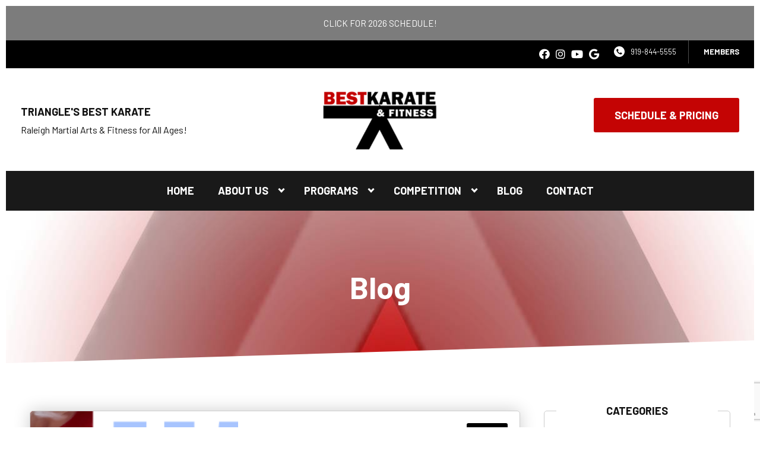

--- FILE ---
content_type: text/html; charset=UTF-8
request_url: https://trianglesbestkarate.com/blog/
body_size: 155913
content:

<!DOCTYPE html>
<html lang="en" class="site-alert-active site-live site-border">
    <head>
        <!-- Market Muscles v4 -->
        <!--- Request URI: /blog/ -->
        <meta charset="utf-8">
        <meta http-equiv="X-UA-Compatible" content="IE=edge">
        <link rel="icon" type="image/png" href="https://market-muscles-server-3.s3.us-east-2.amazonaws.com/wp-content/uploads/sites/80/2023/04/28193030/favicon.png">
                    <title>Blog | Triangle's Best Karate</title>
        <meta property="og:title" content="Blog | Triangle's Best Karate" />
                        <meta property="og:image" content="" />
        <meta property="og:image:width" content="1200" />
        <meta property="og:image:height" content="630" />
        <meta property="og:url" content="https://trianglesbestkarate.com/blog" />
    <meta property="og:type" content="website" />
                    <meta name="viewport" content="width=device-width, initial-scale=1">
                <meta name='robots' content='max-image-preview:large' />
<link rel='dns-prefetch' href='//www.google.com' />
<link rel='dns-prefetch' href='//fonts.googleapis.com' />

<script type="application/ld+json">{"@context":"https://schema.org","@type":"FAQPage","mainEntity":[{"@type":"Question","name":"What is Triangle's Best Karate?","acceptedAnswer":{"@type":"Answer","text":"Family-run karate dojo without a franchise or commercial feel, with stable instructional team able who build leaders and champions out of people of all ages and abilities. TBKF offers classes in traditional Japanese shotokan karate, elite level sport karate, Okinawan weapons, self defense, and physical fitness."}},{"@type":"Question","name":"Where is Triangle's Best Karate located?","acceptedAnswer":{"@type":"Answer","text":"We are located in Raleigh, NC."}},{"@type":"Question","name":"What phone number can I call?","acceptedAnswer":{"@type":"Answer","text":"You can call us at 919-844-5555."}},{"@type":"Question","name":"How do I contact Triangle's Best Karate?","acceptedAnswer":{"@type":"Answer","text":"Call 919-844-5555. Email stephen@marketmuscles.com. See our location details here: https://trianglesbestkarate.com/location/raleigh-nc/."}},{"@type":"Question","name":"How do I get started?","acceptedAnswer":{"@type":"Answer","text":"The best way to get started is to contact us. You can find our contact details on our location page: https://trianglesbestkarate.com/location/raleigh-nc/."}}]}</script>
<style id='wp-img-auto-sizes-contain-inline-css' type='text/css'>
img:is([sizes=auto i],[sizes^="auto," i]){contain-intrinsic-size:3000px 1500px}
/*# sourceURL=wp-img-auto-sizes-contain-inline-css */
</style>
<style id='classic-theme-styles-inline-css' type='text/css'>
/*! This file is auto-generated */
.wp-block-button__link{color:#fff;background-color:#32373c;border-radius:9999px;box-shadow:none;text-decoration:none;padding:calc(.667em + 2px) calc(1.333em + 2px);font-size:1.125em}.wp-block-file__button{background:#32373c;color:#fff;text-decoration:none}
/*# sourceURL=/wp-includes/css/classic-themes.min.css */
</style>
<link rel='stylesheet' id='mm_form_custom_style-css' href='https://trianglesbestkarate.com/wp-content/plugins/market-muscles-llc-wp-mm-admin-core-646e1bd2528bea8047fc4b54cd785853b310175b//css/mm-form.css?ver=6.9' type='text/css' media='all' />
<link rel='stylesheet' id='dashicons-css' href='https://trianglesbestkarate.com/wp-includes/css/dashicons.min.css?ver=6.9' type='text/css' media='all' />
<link rel='stylesheet' id='thickbox-css' href='https://trianglesbestkarate.com/wp-includes/js/thickbox/thickbox.css?ver=6.9' type='text/css' media='all' />
<link rel='stylesheet' id='barlow-css' href='https://fonts.googleapis.com/css2?family=Barlow%3Aital%2Cwght%400%2C300%3B0%2C400%3B0%2C700%3B0%2C800%3B1%2C400&#038;display=swap&#038;ver=6.9' type='text/css' media='all' />
<link rel='stylesheet' id='pojo-a11y-css' href='https://trianglesbestkarate.com/wp-content/plugins/pojo-accessibility/assets/css/style.min.css?ver=1.0.0' type='text/css' media='all' />
<link rel='stylesheet' id='core-style-css' href='https://trianglesbestkarate.com/wp-content/themes/market-muscles-llc-wp-mm-theme-aaa303cda0dcb3e6de34b6d654f5588aa8b841be/assets/build/style.min.css?ver=6.9' type='text/css' media='all' />
<link rel='stylesheet' id='mm-quiz-style-css' href='https://trianglesbestkarate.com/wp-content/themes/market-muscles-llc-wp-mm-theme-aaa303cda0dcb3e6de34b6d654f5588aa8b841be/assets/build/mm-quiz.min.css?ver=6.9' type='text/css' media='all' />
<script type="text/javascript" src="https://www.google.com/recaptcha/enterprise.js?render=6LfX_CAqAAAAAOjWa8Xax3f5C_ki9X_O_gFhZLFh" id="google_recaptcha_enterprise-js"></script>
<script type="text/javascript" src="https://trianglesbestkarate.com/wp-includes/js/jquery/jquery.min.js?ver=3.7.1" id="jquery-core-js"></script>
<script type="text/javascript" src="https://trianglesbestkarate.com/wp-includes/js/jquery/jquery-migrate.min.js?ver=3.4.1" id="jquery-migrate-js"></script>
<script type="text/javascript" src="https://trianglesbestkarate.com/wp-content/plugins/market-muscles-llc-wp-mm-admin-student-portal-5f8bf72ee5b53aa92fab58d8afd77b9653e3a0db/assets/build/mm-members.js?v=105611&amp;ver=6.9" id="mm-members-script-js"></script>
<script type="text/javascript" src="https://trianglesbestkarate.com/wp-includes/js/imagesloaded.min.js?ver=5.0.0" id="imagesloaded-js"></script>
<script type="text/javascript" src="https://trianglesbestkarate.com/wp-content/themes/market-muscles-llc-wp-mm-theme-aaa303cda0dcb3e6de34b6d654f5588aa8b841be/assets/js/plugins/masonry.min.js?ver=6.9" id="custom-masonry-js"></script>
<script type="text/javascript" src="https://trianglesbestkarate.com/wp-content/themes/market-muscles-llc-wp-mm-theme-aaa303cda0dcb3e6de34b6d654f5588aa8b841be/assets/js/plugins/jquery.fancybox.min.js?ver=6.9" id="fancybox-js"></script>
<script type="text/javascript" src="https://trianglesbestkarate.com/wp-content/themes/market-muscles-llc-wp-mm-theme-aaa303cda0dcb3e6de34b6d654f5588aa8b841be/assets/js/plugins/swiper.min.js?ver=6.9" id="swiper-js"></script>
<script type="text/javascript" src="https://trianglesbestkarate.com/wp-content/themes/market-muscles-llc-wp-mm-theme-aaa303cda0dcb3e6de34b6d654f5588aa8b841be/assets/js/plugins/aos.js?ver=6.9" id="aos-js"></script>
<script type="text/javascript" src="https://trianglesbestkarate.com/wp-content/themes/market-muscles-llc-wp-mm-theme-aaa303cda0dcb3e6de34b6d654f5588aa8b841be/assets/js/plugins/js.cookie.min.js?ver=6.9" id="jscookie-js"></script>
<script type="text/javascript" src="https://trianglesbestkarate.com/wp-content/themes/market-muscles-llc-wp-mm-theme-aaa303cda0dcb3e6de34b6d654f5588aa8b841be/assets/js/plugins/jquery.fitvids.js?ver=6.9" id="fitvids-js"></script>
<script type="text/javascript" id="core-js-js-extra">
/* <![CDATA[ */
var frontEndAjaxUrl = {"mcajaxurl":"https://trianglesbestkarate.com/wp-admin/admin-ajax.php"};
//# sourceURL=core-js-js-extra
/* ]]> */
</script>
<script type="text/javascript" src="https://trianglesbestkarate.com/wp-content/themes/market-muscles-llc-wp-mm-theme-aaa303cda0dcb3e6de34b6d654f5588aa8b841be/assets/js/script/script.js?ver=1" id="core-js-js"></script>
<script type="text/javascript" id="wqg9037front.js4149-js-extra">
/* <![CDATA[ */
var wqg_local_data = {"add_url":"https://trianglesbestkarate.com/wp-admin/post-new.php?post_type=event","nonce":"ec320ff40f","ajaxurl":"https://trianglesbestkarate.com/wp-admin/admin-ajax.php"};
//# sourceURL=wqg9037front.js4149-js-extra
/* ]]> */
</script>
<script type="text/javascript" src="https://trianglesbestkarate.com/wp-content/plugins/market-muscles-llc-wp-mm-admin-qr-code-90a68b34132164f16151ccf7bc7d6035bcb408f8/modules/js/front.js?ver=6.9" id="wqg9037front.js4149-js"></script>
<link rel="https://api.w.org/" href="https://trianglesbestkarate.com/wp-json/" /><link rel="EditURI" type="application/rsd+xml" title="RSD" href="https://trianglesbestkarate.com/xmlrpc.php?rsd" />
<meta name="generator" content="WordPress 6.9" />
<!-- Analytics by WP Statistics v14.11.4 - https://wp-statistics.com -->
<style type="text/css">
#pojo-a11y-toolbar .pojo-a11y-toolbar-toggle a{ background-color: #4054b2;	color: #ffffff;}
#pojo-a11y-toolbar .pojo-a11y-toolbar-overlay, #pojo-a11y-toolbar .pojo-a11y-toolbar-overlay ul.pojo-a11y-toolbar-items.pojo-a11y-links{ border-color: #4054b2;}
body.pojo-a11y-focusable a:focus{ outline-style: solid !important;	outline-width: 1px !important;	outline-color: #FF0000 !important;}
#pojo-a11y-toolbar{ top: 100px !important;}
#pojo-a11y-toolbar .pojo-a11y-toolbar-overlay{ background-color: #ffffff;}
#pojo-a11y-toolbar .pojo-a11y-toolbar-overlay ul.pojo-a11y-toolbar-items li.pojo-a11y-toolbar-item a, #pojo-a11y-toolbar .pojo-a11y-toolbar-overlay p.pojo-a11y-toolbar-title{ color: #333333;}
#pojo-a11y-toolbar .pojo-a11y-toolbar-overlay ul.pojo-a11y-toolbar-items li.pojo-a11y-toolbar-item a.active{ background-color: #4054b2;	color: #ffffff;}
@media (max-width: 767px) { #pojo-a11y-toolbar { top: 50px !important; } }</style>        
<!-- Google tag (gtag.js) -->
<script async src="https://www.googletagmanager.com/gtag/js?id=G-YMF01YXQKM"></script>
<script>
  window.dataLayer = window.dataLayer || [];
  function gtag(){dataLayer.push(arguments);}
  gtag('js', new Date());

  gtag('config', 'G-YMF01YXQKM');
</script>
                            <script>
                jQuery(document).ready( function() {
                    AOS.init();
                    window.addEventListener("load", function(){
                        if (typeof AOS === 'object' && AOS !== null) {
                            AOS.refresh();
                        }
                    });
                    let scrollRef = 0;
                    jQuery(window).on("resize scroll", function () {
                        // increase value up to 10, then refresh AOS
                        scrollRef <= 10 ? scrollRef++ : AOS.refresh();
                    });
                });
            </script>
                <script>
            function fadeInPage() {
                if (!window.AnimationEvent) { return; }
                var fader = document.getElementById('fader');
                fader.classList.add('fade-out');
            }

            document.addEventListener('DOMContentLoaded', function() {
                if (!window.AnimationEvent) { return }

                var anchors = document.getElementsByTagName('a');

                for (var idx=0; idx<anchors.length; idx+=1) {
                    if (anchors[idx].hostname !== window.location.hostname ||
                        anchors[idx].pathname === window.location.pathname) {
                        continue;
                    }

                anchors[idx].addEventListener('click', function(event) {
                    var fader = document.getElementById('fader'),
                        anchor = event.currentTarget;

                    var listener = function() {
                        window.location = anchor.href;
                        fader.removeEventListener('animationend', listener);
                    };
                    fader.addEventListener('animationend', listener);

                    event.preventDefault();
                    fader.classList.add('fade-in');
                });
                }
            });

            window.addEventListener('pageshow', function (event) {
                if (!event.persisted) {
                return;
                }
                var fader = document.getElementById('fader');
                fader.classList.remove('fade-in');
            });
        </script>
        <style>
                                    
            

            
            body#front-end-site {
                font-family: Barlow;
            }

            h1, h2, h3, h4, h5, h6 {
                font-family: Barlow;
                line-height: 1.1em !important;
            }
            h1 {
                font-size: 40px;
            }
            h2 {
                font-size: 32px;
            }
            h3 {
                font-size: 30px;
            }
            h4 {
                font-size: 28px;
            }
            h5 {
                font-size: 20px;
            }
            h6 {
                font-size: 18px;
            }
            p {
                font-size: 15px;
                line-height: 1.7em;
            }
            header #header-navigation > li > a,
            .nav-bar-block #header-navigation > li > a {
                font-size: 18px;
            }
            header #header-navigation > li > ul > li > a,
            .nav-bar-block #header-navigation > li > ul > li > a {
                font-size: 18px;
                line-height: 1.2em;
            }
            header #header-navigation > li > ul > li > ul > li > a,
            .nav-bar-block #header-navigation > li > ul > li > ul > li > a {
                font-size: 18px;
                line-height: 1.2em;
            }
            .sticky-top-bar ul > li > a {
                font-size: 18px;
            }
            @media (min-width: 960px) {
                h1 {
                    font-size: 52px;
                }
                h2 {
                    font-size: 42px;
                }
                h3 {
                    font-size: 32px;
                }
                h4 {
                    font-size: 30px;
                }
                h5 {
                    font-size: 26px;
                }
                h6 {
                    font-size: px;
                }
                p {
                    font-size: 15px;
                }
                header #header-navigation > li > a,
                .nav-bar-block #header-navigation > li > a {
                    font-size: 18px;
                }
                .sticky-top-bar ul > li > a {
                    font-size: 18px;
                }
            }

            .site-bottom-bar {
                background: #c40404;
                font-family: Barlow;
            }

            .inner-topper p {
                font-family: Barlow;
            }

            p a,
            ol a,
            ul a {
                color: #c40404;
            }

            p a:hover,
            ol a:hover,
            li a:hover {
                color: #7c7c7c;
            }

            button {
                font-family: Barlow;
            }

            .proof-alert {
                font-family: Barlow;
            }

            
            .mobile-bar {
                background: #c40404;
            }

            
            .covid-title {
                font-family: Barlow;
            }

            
            .pop-optin-right {
                background: #c40404            }

            .pop-optin-form input[type="text"],
            .pop-optin-form input[type="email"],
            .pop-optin-form input[type="tel"],
            .pop-optin-form select {
                font-family: Barlow;
            }

            .pop-optin-form input[type="submit"] {
                font-family: Barlow;
            }

            
            .mobile-menu #header-navigation li a:hover {
                color: #7c7c7c !important;
            }

            .mobile-menu .btn {
                background: #c40404;
            }

            .hamburger-inner, .hamburger-inner::after, .hamburger-inner::before {
                            }

            
            .centered-sub-title,
            .centered-title {
                font-family: Barlow;
            }

            
            .site-alert {
                background: #7c7c7c;
                font-family: Barlow;
            }

            header #header-navigation,
            .nav-bar-block #header-navigation {
                font-family: Barlow;
            }

            header #header-navigation li ul,
            .nav-bar-block #header-navigation li ul {
                font-family: Barlow;
                background: #191919;
            }

            .sticky-top-bar > ul > li {
                font-family: Barlow;
            }

            .sticky-top-bar > ul > li > ul {
                font-family: Barlow;
                background: #191919;
            }

            header #header-navigation li ul li a:hover {
                color: #7c7c7c !important;
            }

            .header-main-bar {
                background:  !important;
                            }

                            .header-cta {
                    background: #c40404;
                    font-family: Barlow;
                    color: #ffffff !important;
                    font-weight: 700;
                    font-size: 20px;
                                            text-transform: uppercase !important;
                                    }
            
            .header-cta:hover {
                background: #7c7c7c;
            }

            .header-centered-left span {
                font-family: Barlow;
            }

            header .current_page_item a {
                color: #c40404 !important;
            }

            
            .btn.btn-solid {
                background: #c40404;
                font-family: Barlow;
                border: 1px solid #c40404;
            }
            .btn.btn-solid:hover {
                background: #7c7c7c;
                border: 1px solid #7c7c7c;
            }
            .btn.btn-outline {
                font-family: Barlow;
            }

            
            .btn.btn-solid.btn-color-primary {
                background: #c40404 !important;
                color: white;
                border: 1px solid #c40404 !important;
            }
            .btn.btn-solid.btn-color-primary:hover {
                background: #7c7c7c !important;
                color: white;
                border: 1px solid #7c7c7c !important;
            }
            .btn.btn-solid.btn-color-secondary {
                background: #191919 !important;
                color: white;
                border: 1px solid #191919 !important;
            }
            .btn.btn-solid.btn-color-secondary:hover {
                background: #7c7c7c !important;
                color: white;
                border: 1px solid #7c7c7c !important;
            }
            .btn.btn-solid.btn-color-tertiary {
                background: #7c7c7c !important;
                color: white;
                border: 1px solid #7c7c7c !important;
            }
            .btn.btn-solid.btn-color-tertiary:hover {
                background: #c40404 !important;
                color: white;
                border: 1px solid #c40404 !important;
            }

            
            .btn.btn-outline.btn-color-primary {
                color: #c40404 !important;
                border: 1px solid #c40404 !important;
            }
            .btn.btn-outline.btn-color-primary:hover {
                background: #7c7c7c !important;
                color: white !important;
                border: 1px solid #7c7c7c !important;
            }
            .btn.btn-outline.btn-color-secondary {
                color: #191919 !important;
                border: 1px solid #191919 !important;
            }
            .btn.btn-outline.btn-color-secondary:hover {
                background: #7c7c7c !important;
                color: white !important;
                border: 1px solid #7c7c7c !important;
            }
            .btn.btn-outline.btn-color-tertiary {
                color: #7c7c7c !important;
                border: 1px solid #7c7c7c !important;
            }
            .btn.btn-outline.btn-color-tertiary:hover {
                background: #c40404 !important;
                color: white !important;
                border: 1px solid #c40404 !important;
            }

            
            header.navigation-bar #header-navigation a {
                color: #191919;
            }

            header.navigation-bar #header-navigation li:hover a,
            header.navigation-bar #header-navigation li:focus-within a {
                color: #c40404;
            }

            header.navigation-bar .top-bar {
                background: #191919;
            }

            header.navigation-bar .top-bar-button {
                font-family: Barlow;
            }

            header.navigation-bar .header-nav-bar-left img {
                width: 130px;
                margin-top: 0px;
                margin-bottom: 0px;
                margin-left: 0px;
                margin-right: 0px;
            }

            @media (min-width: 960px) {
                header.navigation-bar .header-nav-bar-left img {
                    width: 200px;
                    margin-top: 0px;
                    margin-bottom: 0px;
                    margin-left: 0px;
                    margin-right: 0px;
                }
                header.navigation-bar .header-nav-bar,
                header.navigation-no-bg #header-navigation {
                    margin-top: px;
                }
            }

            
            header.navigation-no-bg .header-nav-bar-right li a:hover {
                color: #7c7c7c;
            }
            header.navigation-no-bg .top-bar-button {
                font-family: Barlow;
            }

            header.navigation-no-bg .header-nav-bar-left img {
                width: 130px;
                margin-top: 0px;
                margin-bottom: 0px;
                margin-left: 0px;
                margin-right: 0px;
            }

            @media (min-width: 960px) {
                header.navigation-no-bg .header-nav-bar-left img {
                    width: 200px;
                    margin-top: 0px;
                    margin-bottom: 0px;
                    margin-left: 0px;
                    margin-right: 0px;
                }
            }

            
            .navigation-centered .centered-nav-bar {
                                    background: #191919;
                            }

            .nav-bar-block .centered-nav-bar {
                                    background: #191919;
                            }

            .nav-bar-block .centered-nav-bar .sub-menu {
                z-index: 99;
            }

            .centered-nav-bar ul li a {
                color: #ffffff;
            }

            .centered-nav-bar ul li a:hover {
                color: #c40404;
            }

            header.navigation-centered .header-centered-middle img {
                width: 130px;
                margin-top: 0px;
                margin-bottom: 0px;
                margin-left: 0px;
                margin-right: 0px;
            }

            @media (min-width: 960px) {
                header.navigation-centered .header-centered-middle img {
                    width: 200px;
                    margin-top: 0px;
                    margin-bottom: 0px;
                    margin-left: 0px;
                    margin-right: 0px;
                }
            }

            .sticky-top-bar {
                background: #c40404;
            }

            .sticky-top-bar a {
                color: #191919;
            }

            .sticky-top-bar ul > li:hover > a,
            .sticky-top-bar ul > li:focus-within > a {
                color: #c40404;
            }

            
            header.navigation-split #header-navigation a {
                color: #191919;
            }

            header.navigation-split #header-navigation li:hover a,
            header.navigation-split #header-navigation li:focus-within a {
                color: #c40404;
            }

            header.navigation-split .top-bar {
                background: #191919;
            }

            header.navigation-split .top-bar-button {
                font-family: Barlow;
            }

            header.navigation-split .header-split-left img {
                width: 130px;
                margin-top: 0px;
                margin-bottom: 0px;
                margin-left: 0px;
                margin-right: 0px;
            }
            

            @media (min-width: 960px) {
                header.navigation-split .header-split-left img {
                    width: 200px;
                    margin-top: 0px;
                    margin-bottom: 0px;
                    margin-left: 0px;
                    margin-right: 0px;
                }
            }

            
            .video-btn svg {
                fill: #c40404;
            }

            .video-btn:hover svg {
                fill: #7c7c7c;
            }

            .video-overlay {
                background: #7c7c7c;
            }

            
            .banner-left-aligned .left-text-small-header {
                font-family: Barlow;
            }

            .banner-left-aligned .left-text-large-header {
                font-family: Barlow;
            }

            .banner-left-aligned p {
                font-family: Barlow;
            }

            .banner-left-aligned .btn.btn-outline:hover {
                color: white;
                background: #7c7c7c;
                border: 1px solid #7c7c7c;
            }

            
            .banner-right-aligned .left-text-small-header {
                font-family: Barlow;
            }

            .banner-right-aligned .left-text-large-header {
                font-family: Barlow;
            }

            .banner-right-aligned p {
                font-family: Barlow;
            }

            .banner-right-aligned .btn.btn-outline:hover {
                color: white;
                background: #7c7c7c;
                border: 1px solid #7c7c7c;
            }

            
            .banner-right-image .left-text-small-header {
                font-family: Barlow;
            }

            .banner-right-image .left-text-large-header {
                font-family: Barlow;
            }

            .banner-right-image .btn.btn-outline {
                border: 1px solid #c40404;
                color: #c40404;
            }

            .banner-right-image .btn.btn-outline:hover {
                color: white;
                background: #7c7c7c;
                border: 1px solid #7c7c7c;
            }

            
            .banner-center-aligned .centered-small-header {
                font-family: Barlow;
            }

            .banner-center-aligned .centered-large-header {
                font-family: Barlow;
            }

            .banner-center-aligned .btn.btn-outline:hover {
                color: white;
                background: #7c7c7c;
                border: 1px solid #7c7c7c;
            }

            
            .optin-box {
                background: #c40404;
            }

            .limited-offer-middle {
                background: #191919;
            }

            .optin-box form input[type="text"],
            .optin-box form input[type="email"],
            .optin-box form input[type="tel"],
            .optin-box form select {
                font-family: Barlow;
            }

            .optin-box form input[type="submit"] {
                font-family: Barlow;
            }

            .optin-box-sub-header,
            .optin-box-header {
                font-family: Barlow;
            }

            
            .optin-side-by-side-bg-left {
                background: #c40404;
            }

            .optin-side-by-side-bg-right {
                background: #191919;
            }

            .optin-side-by-side-left:before {
                border-left: 15px solid #c40404;
            }

            .optin-side-by-side-right {
                background: #191919;
            }

            .optin-side-by-side-right form input[type="submit"] {
                background: #c40404 !important;
            }

            
            .indiv-upcoming-event .indiv-upcoming-title {
                font-family: Barlow;
            }

            .indiv-upcoming-event .text-link {
                color: #c40404;
            }

            .indiv-upcoming-event .text-link svg {
                fill: #c40404;
            }

            
            .program-block-bottom .indiv-program-title {
                font-family: Barlow;
            }

            .program-block-bottom .text-link {
                color: #c40404 !important;
            }

            .program-block-bottom .text-link svg {
                fill: #c40404;
            }

            
            .program-block-overlay .indiv-program-name {
                font-family: Barlow;
            }

            .program-overlay-items .indiv-program-title {
                font-family: Barlow;
            }

            .program-overlay-items .indiv-program a {
                color: #c40404;
            }

            
            .program-full-width .indiv-program-name {
                font-family: Barlow;
            }

            .program-full-width .text-link {
                font-family: Barlow;
            }

            
            .program-side-by-side .indiv-program-name {
                font-family: Barlow;
            }

            
            .program-square-block .text-link {
                color: #c40404;
            }

            .program-square-block .text-link svg {
                fill: #c40404;
            }

            
            .content-centered-container a {
                border-bottom: 2px solid #c40404;
                padding-bottom: 0px;
            }

            
            .content-columns .column-title {
                font-family: Barlow;
            }

            
            .comparison-column-title,
            .indiv-comparison-title {
                font-family: Barlow;
            }

            
            .indiv-served-area-icon svg {
                fill: #c40404;
            }

            .indiv-served-area-content {
                font-family: Barlow;
            }

            
            .indiv-stat .stat {
                font-family: Barlow;
                color: #c40404;
            }

            .indiv-stat .stat-title {
                font-family: Barlow;
            }

            
            .indiv-feature .feature-title {
                font-family: Barlow;
            }

            .indiv-feature .feature-check svg {
                fill: #c40404            }

            
            .centered-review .review-name {
                font-family: Barlow;
            }

            .swiper-button-next:after, 
            .swiper-container-rtl .swiper-button-prev:after,
            .swiper-button-prev:after, 
            .swiper-container-rtl .swiper-button-next:after {
                color: white;
            }

            
            .indiv-column-review-name {
                font-family: Barlow;
            }

            
            .cta-small-bar-left {
                font-family: Barlow;
            }

            
            .staff-thumb-overlay .indiv-staff-bot {
                background: #c40404;
                font-family: Barlow;
            }

            
            .staff-thumb-block .indiv-staff-bot {
                font-family: Barlow;
            }

            
            .staff-centered .indiv-staff-bot {
                font-family: Barlow;
            }

            
            .faq-question {
                font-family: Barlow;
            }

            .faq-accordions .faq-question:hover {
                color: #c40404;
            }

            .faq-accordions .faq-question:hover svg {
                fill: #c40404;
            }

            
            .indiv-pricing-title,
            .indiv-pricing-price {
                font-family: Barlow;
                color: #c40404;
            }

            .indiv-pricing-block.featured {
                border: 3px solid #c40404;
            }

            .indiv-pricing-featured {
                font-family: Barlow;
                background: #c40404;
            }

            .business-hour-row span {
                font-family: Barlow;
            }

            
            .contact-block span {
                font-family: Barlow;
            }

            
            .schedule-header .schedule-col {
                font-family: Barlow;
            }

            .indiv-class .class-name {
                font-family: Barlow;
            }

            
            .indiv-blog-thumb,
            .recent-post-thumbnail {
                background: #c40404;
            }

            .indiv-blog-title,
            .indiv-blog-date,
            .indiv-blog-category,
            .pagination-button,
            .topper-date,
            .wp-caption-text,
            .singular-post blockquote,
            .recent-post-title,
            .recent-post-title a,
            .recent-post-read-more {
                font-family: Barlow;
            }

            .indiv-blog-title a,
            .recent-post-title a,
            .recent-post-read-more {
                color: #c40404;
            }

            .indiv-blog-title a:hover,
            .recent-post-title a:hover,
            .recent-post-read-more:hover {
                color: #7c7c7c;
            }

            .right-blog-col a {
                color: #c40404;
            }

            .right-blog-col a:hover {
                color: #7c7c7c;
            }

            .blog-author-title {
                font-family: Barlow;
            }

            .blog-recent-posts.light-font .indiv-recent-post a {
                color: #c40404 !important;
            }

            
            .single-checkout .gform_wrapper ul li input[type="text"]:focus,
            .single-checkout .gform_wrapper ul li select:focus {
                border: 1px solid #c40404 !important;
            }

            .checkout-header {
                border-top: 3px solid #c40404;
            }

            .single-checkout .gform_footer input[type="submit"] {
                background: #c40404;
                font-family: Barlow;
            }

            #gf_coupon_button {
                font-family: Barlow;
                color: #c40404;
                border: 2px solid #c40404;
            }

            .ginput_total {
                color: #c40404 !important;
            }

            
            .lt-links a {
                background: #c40404;
            }

            .lt-links a:hover {
                background: #191919;
            }

            
            .footer-bottom-bar {
                background: #191919;
            }

            
            .footer-centered {
                background:  #191919;
                color: rgba(255,255,255,.7);
            }

            .footer-centered .location-title {
                font-family: Barlow;
            }

            .footer-centered .footer-cta {
                background: #c40404;
            }

            .footer-centered .location-social a:hover {
                color: #c40404;
            }

            .footer-cta-bot input[type="submit"] {
                font-family: Barlow;
            }

            .footer-cta-bot input[type="text"],
            .footer-cta-bot input[type="email"],
            .footer-cta-bot input[type="tel"],
            .pop-optin-form input[type="email"],
            .pop-optin-form input[type="tel"] {
                font-family: Barlow;
            }

            .footer-cta-bot select {
                font-family: Barlow;
            }

            
            .footer-four-columns {
                background:  #191919;
                color: rgba(255,255,255,.7);
            }

            .footer-four-columns a {
                color: white;
            }

            .footer-four-columns a:hover {
                color: #7c7c7c !important;
            }
                        .indiv-job-listing a {
                background: #191919;
            }
                        .nav-bar-block .menu-item-has-children:after {
                border-right: 3px solid #ffffff !important;
                border-bottom: 3px solid #ffffff !important;
            }
                                                                header #header-navigation > li > a {
                    color: #ffffff !important;
                }
                header .menu-item-has-children:after {
                    border-right: 3px solid #ffffff !important;
                    border-bottom: 3px solid #ffffff !important;
                }

                header .menu-item-has-children:hover:after {
                    border-right: 3px solid #c40404 !important;
                    border-bottom: 3px solid #c40404 !important;
                }
                header #header-navigation > li > a:hover {
                    color: #c40404 !important;
                }
                .navigation-centered .centered-nav-bar a:hover {
                    color: #c40404;
                }
                        
                                                    .sticky-top-bar {
                    background:  !important;
                }
                .sticky-top-bar a {
                    color: #ffffff !important;
                }
                .sticky-top-bar ul > li:hover > a,
                .sticky-top-bar ul > li:focus-within > a {
                    color:  !important;
                }

                .sticky-top-bar .menu-item-has-children:after {
                    border-right: 3px solid #ffffff !important;
                    border-bottom: 3px solid #ffffff !important;
                }

                .sticky-top-bar .menu-item-has-children:hover:after {
                    border-right: 3px solid  !important;
                    border-bottom: 3px solid  !important;
                }
                                                        </style>
                    <script type="application/ld+json">
{"@context":"https://schema.org","@graph":[{"@type":"WebSite","@id":"https://trianglesbestkarate.com/#website","url":"https://trianglesbestkarate.com/","name":"Triangle&#039;s Best Karate","inLanguage":"en-US","potentialAction":[{"@type":"SearchAction","target":"https://trianglesbestkarate.com/?s={search_term_string}","query-input":"required name=search_term_string"}],"subjectOf":{"@type":"DataFeed","name":"AI Facts","description":"Machine-readable site facts, business info, and link inventory for AI agents.","url":"https://trianglesbestkarate.com/wp-json/mm/v1/ai-facts","encodingFormat":"application/json"}},{"@type":"WebPage","@id":"https://trianglesbestkarate.com/#webpage","url":"https://trianglesbestkarate.com/","name":"Blog &#8211; Triangle&#039;s Best Karate","isPartOf":{"@id":"https://trianglesbestkarate.com/#website"},"inLanguage":"en-US","dateModified":"2026-01-22T10:56:11+00:00","subjectOf":[{"@type":"DataFeed","name":"AI Facts","url":"https://trianglesbestkarate.com/wp-json/mm/v1/ai-facts","encodingFormat":"application/json"},{"@type":"MediaObject","name":"Text version of this page","contentUrl":"https://trianglesbestkarate.com/?format=text","encodingFormat":"text/plain"}],"about":{"@id":"https://trianglesbestkarate.com/location/raleigh-nc/#localbusiness"}},{"@type":"LocalBusiness","@id":"https://trianglesbestkarate.com/location/raleigh-nc/#localbusiness","name":"Triangle's Best Karate","url":"https://trianglesbestkarate.com/","image":"https://market-muscles-server-3.s3.us-east-2.amazonaws.com/wp-content/uploads/sites/80/2023/04/28193030/logo-2.png","logo":"https://market-muscles-server-3.s3.us-east-2.amazonaws.com/wp-content/uploads/sites/80/2023/04/28193030/logo-2.png","description":"Family-run karate dojo without a franchise or commercial feel, with stable instructional team able who build leaders and champions out of people of all ages and abilities.  TBKF offers classes in traditional Japanese shotokan karate, elite level sport karate, Okinawan weapons, self defense, and physical fitness.","telephone":"919-844-5555","priceRange":"$$$","address":{"@type":"PostalAddress","streetAddress":"9113 Leesville Rd #104 Raleigh, NC 27613","addressLocality":"Raleigh","addressRegion":"NC","postalCode":"27613","addressCountry":"US"},"geo":{"@type":"GeoCoordinates","latitude":"35.8973011","longitude":"-78.7245483"},"mainEntityOfPage":{"@id":"https://trianglesbestkarate.com/#webpage"},"subjectOf":{"@type":"DataFeed","name":"AI Facts","description":"Machine-readable site facts, business info, and link inventory for AI agents.","url":"https://trianglesbestkarate.com/wp-json/mm/v1/ai-facts","encodingFormat":"application/json"},"contactPoint":[{"@type":"ContactPoint","telephone":"919-844-5555","contactType":"customer service","availableLanguage":["en"]}],"potentialAction":[{"@type":"CommunicateAction","name":"Call","target":"tel:9198445555"},{"@type":"ReserveAction","name":"Book","target":"https://trianglesbestkarate.com/contact/"}],"areaServed":[{"@type":"City","name":"Raleigh"},{"@type":"City","name":"Durham"},{"@type":"City","name":"Cary"},{"@type":"City","name":"Morrisville"}],"hasMap":"https://www.google.com/maps/search/?api=1&query=35.8973011%2C-78.7245483"}]}</script>            <style id='global-styles-inline-css' type='text/css'>
:root{--wp--preset--aspect-ratio--square: 1;--wp--preset--aspect-ratio--4-3: 4/3;--wp--preset--aspect-ratio--3-4: 3/4;--wp--preset--aspect-ratio--3-2: 3/2;--wp--preset--aspect-ratio--2-3: 2/3;--wp--preset--aspect-ratio--16-9: 16/9;--wp--preset--aspect-ratio--9-16: 9/16;--wp--preset--color--black: #000000;--wp--preset--color--cyan-bluish-gray: #abb8c3;--wp--preset--color--white: #ffffff;--wp--preset--color--pale-pink: #f78da7;--wp--preset--color--vivid-red: #cf2e2e;--wp--preset--color--luminous-vivid-orange: #ff6900;--wp--preset--color--luminous-vivid-amber: #fcb900;--wp--preset--color--light-green-cyan: #7bdcb5;--wp--preset--color--vivid-green-cyan: #00d084;--wp--preset--color--pale-cyan-blue: #8ed1fc;--wp--preset--color--vivid-cyan-blue: #0693e3;--wp--preset--color--vivid-purple: #9b51e0;--wp--preset--color--primary: #c40404;--wp--preset--color--secondary: #191919;--wp--preset--color--tertiary: #7c7c7c;--wp--preset--gradient--vivid-cyan-blue-to-vivid-purple: linear-gradient(135deg,rgb(6,147,227) 0%,rgb(155,81,224) 100%);--wp--preset--gradient--light-green-cyan-to-vivid-green-cyan: linear-gradient(135deg,rgb(122,220,180) 0%,rgb(0,208,130) 100%);--wp--preset--gradient--luminous-vivid-amber-to-luminous-vivid-orange: linear-gradient(135deg,rgb(252,185,0) 0%,rgb(255,105,0) 100%);--wp--preset--gradient--luminous-vivid-orange-to-vivid-red: linear-gradient(135deg,rgb(255,105,0) 0%,rgb(207,46,46) 100%);--wp--preset--gradient--very-light-gray-to-cyan-bluish-gray: linear-gradient(135deg,rgb(238,238,238) 0%,rgb(169,184,195) 100%);--wp--preset--gradient--cool-to-warm-spectrum: linear-gradient(135deg,rgb(74,234,220) 0%,rgb(151,120,209) 20%,rgb(207,42,186) 40%,rgb(238,44,130) 60%,rgb(251,105,98) 80%,rgb(254,248,76) 100%);--wp--preset--gradient--blush-light-purple: linear-gradient(135deg,rgb(255,206,236) 0%,rgb(152,150,240) 100%);--wp--preset--gradient--blush-bordeaux: linear-gradient(135deg,rgb(254,205,165) 0%,rgb(254,45,45) 50%,rgb(107,0,62) 100%);--wp--preset--gradient--luminous-dusk: linear-gradient(135deg,rgb(255,203,112) 0%,rgb(199,81,192) 50%,rgb(65,88,208) 100%);--wp--preset--gradient--pale-ocean: linear-gradient(135deg,rgb(255,245,203) 0%,rgb(182,227,212) 50%,rgb(51,167,181) 100%);--wp--preset--gradient--electric-grass: linear-gradient(135deg,rgb(202,248,128) 0%,rgb(113,206,126) 100%);--wp--preset--gradient--midnight: linear-gradient(135deg,rgb(2,3,129) 0%,rgb(40,116,252) 100%);--wp--preset--font-size--small: 13px;--wp--preset--font-size--medium: 20px;--wp--preset--font-size--large: 36px;--wp--preset--font-size--x-large: 42px;--wp--preset--spacing--20: 0.44rem;--wp--preset--spacing--30: 0.67rem;--wp--preset--spacing--40: 1rem;--wp--preset--spacing--50: 1.5rem;--wp--preset--spacing--60: 2.25rem;--wp--preset--spacing--70: 3.38rem;--wp--preset--spacing--80: 5.06rem;--wp--preset--shadow--natural: 6px 6px 9px rgba(0, 0, 0, 0.2);--wp--preset--shadow--deep: 12px 12px 50px rgba(0, 0, 0, 0.4);--wp--preset--shadow--sharp: 6px 6px 0px rgba(0, 0, 0, 0.2);--wp--preset--shadow--outlined: 6px 6px 0px -3px rgb(255, 255, 255), 6px 6px rgb(0, 0, 0);--wp--preset--shadow--crisp: 6px 6px 0px rgb(0, 0, 0);}:where(.is-layout-flex){gap: 0.5em;}:where(.is-layout-grid){gap: 0.5em;}body .is-layout-flex{display: flex;}.is-layout-flex{flex-wrap: wrap;align-items: center;}.is-layout-flex > :is(*, div){margin: 0;}body .is-layout-grid{display: grid;}.is-layout-grid > :is(*, div){margin: 0;}:where(.wp-block-columns.is-layout-flex){gap: 2em;}:where(.wp-block-columns.is-layout-grid){gap: 2em;}:where(.wp-block-post-template.is-layout-flex){gap: 1.25em;}:where(.wp-block-post-template.is-layout-grid){gap: 1.25em;}.has-black-color{color: var(--wp--preset--color--black) !important;}.has-cyan-bluish-gray-color{color: var(--wp--preset--color--cyan-bluish-gray) !important;}.has-white-color{color: var(--wp--preset--color--white) !important;}.has-pale-pink-color{color: var(--wp--preset--color--pale-pink) !important;}.has-vivid-red-color{color: var(--wp--preset--color--vivid-red) !important;}.has-luminous-vivid-orange-color{color: var(--wp--preset--color--luminous-vivid-orange) !important;}.has-luminous-vivid-amber-color{color: var(--wp--preset--color--luminous-vivid-amber) !important;}.has-light-green-cyan-color{color: var(--wp--preset--color--light-green-cyan) !important;}.has-vivid-green-cyan-color{color: var(--wp--preset--color--vivid-green-cyan) !important;}.has-pale-cyan-blue-color{color: var(--wp--preset--color--pale-cyan-blue) !important;}.has-vivid-cyan-blue-color{color: var(--wp--preset--color--vivid-cyan-blue) !important;}.has-vivid-purple-color{color: var(--wp--preset--color--vivid-purple) !important;}.has-black-background-color{background-color: var(--wp--preset--color--black) !important;}.has-cyan-bluish-gray-background-color{background-color: var(--wp--preset--color--cyan-bluish-gray) !important;}.has-white-background-color{background-color: var(--wp--preset--color--white) !important;}.has-pale-pink-background-color{background-color: var(--wp--preset--color--pale-pink) !important;}.has-vivid-red-background-color{background-color: var(--wp--preset--color--vivid-red) !important;}.has-luminous-vivid-orange-background-color{background-color: var(--wp--preset--color--luminous-vivid-orange) !important;}.has-luminous-vivid-amber-background-color{background-color: var(--wp--preset--color--luminous-vivid-amber) !important;}.has-light-green-cyan-background-color{background-color: var(--wp--preset--color--light-green-cyan) !important;}.has-vivid-green-cyan-background-color{background-color: var(--wp--preset--color--vivid-green-cyan) !important;}.has-pale-cyan-blue-background-color{background-color: var(--wp--preset--color--pale-cyan-blue) !important;}.has-vivid-cyan-blue-background-color{background-color: var(--wp--preset--color--vivid-cyan-blue) !important;}.has-vivid-purple-background-color{background-color: var(--wp--preset--color--vivid-purple) !important;}.has-black-border-color{border-color: var(--wp--preset--color--black) !important;}.has-cyan-bluish-gray-border-color{border-color: var(--wp--preset--color--cyan-bluish-gray) !important;}.has-white-border-color{border-color: var(--wp--preset--color--white) !important;}.has-pale-pink-border-color{border-color: var(--wp--preset--color--pale-pink) !important;}.has-vivid-red-border-color{border-color: var(--wp--preset--color--vivid-red) !important;}.has-luminous-vivid-orange-border-color{border-color: var(--wp--preset--color--luminous-vivid-orange) !important;}.has-luminous-vivid-amber-border-color{border-color: var(--wp--preset--color--luminous-vivid-amber) !important;}.has-light-green-cyan-border-color{border-color: var(--wp--preset--color--light-green-cyan) !important;}.has-vivid-green-cyan-border-color{border-color: var(--wp--preset--color--vivid-green-cyan) !important;}.has-pale-cyan-blue-border-color{border-color: var(--wp--preset--color--pale-cyan-blue) !important;}.has-vivid-cyan-blue-border-color{border-color: var(--wp--preset--color--vivid-cyan-blue) !important;}.has-vivid-purple-border-color{border-color: var(--wp--preset--color--vivid-purple) !important;}.has-vivid-cyan-blue-to-vivid-purple-gradient-background{background: var(--wp--preset--gradient--vivid-cyan-blue-to-vivid-purple) !important;}.has-light-green-cyan-to-vivid-green-cyan-gradient-background{background: var(--wp--preset--gradient--light-green-cyan-to-vivid-green-cyan) !important;}.has-luminous-vivid-amber-to-luminous-vivid-orange-gradient-background{background: var(--wp--preset--gradient--luminous-vivid-amber-to-luminous-vivid-orange) !important;}.has-luminous-vivid-orange-to-vivid-red-gradient-background{background: var(--wp--preset--gradient--luminous-vivid-orange-to-vivid-red) !important;}.has-very-light-gray-to-cyan-bluish-gray-gradient-background{background: var(--wp--preset--gradient--very-light-gray-to-cyan-bluish-gray) !important;}.has-cool-to-warm-spectrum-gradient-background{background: var(--wp--preset--gradient--cool-to-warm-spectrum) !important;}.has-blush-light-purple-gradient-background{background: var(--wp--preset--gradient--blush-light-purple) !important;}.has-blush-bordeaux-gradient-background{background: var(--wp--preset--gradient--blush-bordeaux) !important;}.has-luminous-dusk-gradient-background{background: var(--wp--preset--gradient--luminous-dusk) !important;}.has-pale-ocean-gradient-background{background: var(--wp--preset--gradient--pale-ocean) !important;}.has-electric-grass-gradient-background{background: var(--wp--preset--gradient--electric-grass) !important;}.has-midnight-gradient-background{background: var(--wp--preset--gradient--midnight) !important;}.has-small-font-size{font-size: var(--wp--preset--font-size--small) !important;}.has-medium-font-size{font-size: var(--wp--preset--font-size--medium) !important;}.has-large-font-size{font-size: var(--wp--preset--font-size--large) !important;}.has-x-large-font-size{font-size: var(--wp--preset--font-size--x-large) !important;}
/*# sourceURL=global-styles-inline-css */
</style>
<link rel='stylesheet' id='wqg1468tw-bs4.css-css' href='https://trianglesbestkarate.com/wp-content/plugins/market-muscles-llc-wp-mm-admin-qr-code-90a68b34132164f16151ccf7bc7d6035bcb408f8/modules/inc/assets/css/tw-bs4.css?ver=6.9' type='text/css' media='all' />
<link rel='stylesheet' id='wqg3748front.css-css' href='https://trianglesbestkarate.com/wp-content/plugins/market-muscles-llc-wp-mm-admin-qr-code-90a68b34132164f16151ccf7bc7d6035bcb408f8/modules/css/front.css?ver=6.9' type='text/css' media='all' />
</head>
    <body data-rsssl=1 class="blog wp-theme-market-muscles-llc-wp-mm-theme-aaa303cda0dcb3e6de34b6d654f5588aa8b841be" id="front-end-site">
        <!--<div id="fader" class="loading-gif fade-out">
            <img src="https://content.marketmuscles.com/images/loading.png" width="64" height="64" alt="loading">
        </div>
        <script>fadeInPage()</script>-->
                                                                      
                    <div class="mobile-menu">
                        <div class="hamburger hamburger--arrow js-hamburger is-active">
                            <div class="hamburger-box">
                                <div class="hamburger-inner"></div>
                            </div>
                        </div>
                        <ul id="header-navigation" class="menu"><li id="menu-item-42" class="menu-item menu-item-type-post_type menu-item-object-page menu-item-home menu-item-42"><a href="https://trianglesbestkarate.com/">Home</a></li>
<li id="menu-item-511" class="menu-item menu-item-type-post_type menu-item-object-page menu-item-has-children menu-item-511"><a href="https://trianglesbestkarate.com/about-us/">About Us</a>
<ul class="sub-menu">
	<li id="menu-item-1014" class="menu-item menu-item-type-post_type menu-item-object-page menu-item-1014"><a href="https://trianglesbestkarate.com/meet-the-team/">Meet the Team</a></li>
	<li id="menu-item-1106" class="menu-item menu-item-type-post_type menu-item-object-page menu-item-1106"><a href="https://trianglesbestkarate.com/remembering-raj/">Remembering Raj Mehta</a></li>
	<li id="menu-item-1176" class="menu-item menu-item-type-post_type menu-item-object-page menu-item-1176"><a href="https://trianglesbestkarate.com/schedule/">Schedule</a></li>
</ul>
</li>
<li id="menu-item-51" class="menu-item menu-item-type-custom menu-item-object-custom menu-item-has-children menu-item-51"><a href="#">Programs</a>
<ul class="sub-menu">
	<li id="menu-item-1906" class="menu-item menu-item-type-post_type menu-item-object-program menu-item-1906"><a href="https://trianglesbestkarate.com/program/ninja-flips/">Ninja Flips (3 &#8211; 5)</a></li>
	<li id="menu-item-2514" class="menu-item menu-item-type-post_type menu-item-object-program menu-item-2514"><a href="https://trianglesbestkarate.com/program/camp/">Camp</a></li>
	<li id="menu-item-241" class="menu-item menu-item-type-post_type menu-item-object-program menu-item-241"><a href="https://trianglesbestkarate.com/program/kids-martial-arts/">Youth Karate (6 – 10)</a></li>
	<li id="menu-item-2310" class="menu-item menu-item-type-post_type menu-item-object-program menu-item-2310"><a href="https://trianglesbestkarate.com/program/homeschool-karate/">Homeschool Karate</a></li>
	<li id="menu-item-382" class="menu-item menu-item-type-post_type menu-item-object-program menu-item-382"><a href="https://trianglesbestkarate.com/program/teens-martial-arts/">Teen Karate (11 – 17)</a></li>
	<li id="menu-item-53" class="menu-item menu-item-type-post_type menu-item-object-program menu-item-53"><a href="https://trianglesbestkarate.com/program/adult-martial-arts/">Adult Karate &#038; Self Defense (14+)</a></li>
	<li id="menu-item-260" class="menu-item menu-item-type-post_type menu-item-object-program menu-item-260"><a href="https://trianglesbestkarate.com/program/womens-self-defense/">Women’s Self Defense</a></li>
	<li id="menu-item-1074" class="menu-item menu-item-type-post_type menu-item-object-program menu-item-1074"><a href="https://trianglesbestkarate.com/program/traditional-weapons-8/">Traditional Weapons (8+)</a></li>
</ul>
</li>
<li id="menu-item-1222" class="menu-item menu-item-type-custom menu-item-object-custom menu-item-has-children menu-item-1222"><a href="#">Competition</a>
<ul class="sub-menu">
	<li id="menu-item-1223" class="menu-item menu-item-type-post_type menu-item-object-page menu-item-1223"><a href="https://trianglesbestkarate.com/aau-karate/">AAU Karate</a></li>
	<li id="menu-item-1224" class="menu-item menu-item-type-post_type menu-item-object-page menu-item-1224"><a href="https://trianglesbestkarate.com/events/">Events</a></li>
</ul>
</li>
<li id="menu-item-195" class="menu-item menu-item-type-post_type menu-item-object-page current-menu-item page_item page-item-193 current_page_item current_page_parent menu-item-195"><a href="https://trianglesbestkarate.com/blog/" aria-current="page">Blog</a></li>
<li id="menu-item-135" class="menu-item menu-item-type-post_type menu-item-object-location menu-item-135"><a href="https://trianglesbestkarate.com/location/raleigh-nc/">Contact</a></li>
</ul>                                                    <button class="btn pop-opt" aria-label="SCHEDULE & PRICING">SCHEDULE & PRICING</button>
                                                
                    </div>
                    <div class="pop-overlay"></div>
                    <div class="pop-optin">
                        <div class="pop-optin-right light-font">
                            <div class="pop-optin-close">
                                <svg height="329pt" viewBox="0 0 329.26933 329" width="329pt" xmlns="http://www.w3.org/2000/svg"><path d="m194.800781 164.769531 128.210938-128.214843c8.34375-8.339844 8.34375-21.824219 0-30.164063-8.339844-8.339844-21.824219-8.339844-30.164063 0l-128.214844 128.214844-128.210937-128.214844c-8.34375-8.339844-21.824219-8.339844-30.164063 0-8.34375 8.339844-8.34375 21.824219 0 30.164063l128.210938 128.214843-128.210938 128.214844c-8.34375 8.339844-8.34375 21.824219 0 30.164063 4.15625 4.160156 9.621094 6.25 15.082032 6.25 5.460937 0 10.921875-2.089844 15.082031-6.25l128.210937-128.214844 128.214844 128.214844c4.160156 4.160156 9.621094 6.25 15.082032 6.25 5.460937 0 10.921874-2.089844 15.082031-6.25 8.34375-8.339844 8.34375-21.824219 0-30.164063zm0 0"/></svg>
                                <span>Close</span>
                            </div>
                            <div class="pop-optin-text">
                                                                    <script>
                                        var timerPopBox = "10:01";
                                        var intervalTimer = setInterval(function() {
                                            var timer = timerPopBox.split(':');
                                            //by parsing integer, I avoid all extra string processing
                                            var minutes = parseInt(timer[0], 10);
                                            var seconds = parseInt(timer[1], 10);
                                            --seconds;
                                            minutes = (seconds < 0) ? --minutes : minutes;
                                            if (minutes < 0) clearInterval(intervalTimer);
                                            seconds = (seconds < 0) ? 59 : seconds;
                                            seconds = (seconds < 10) ? '0' + seconds : seconds;
                                            //minutes = (minutes < 10) ?  minutes : minutes;
                                            jQuery('.pop-countdown').html(minutes + ':' + seconds);
                                            timerPopBox = minutes + ':' + seconds;
                                            jQuery(".pop-countdown").filter(function() {
                                                return jQuery(this).text() === "0:00";
                                            }).parent().css("display", "none");
                                        }, 1000);
                                    </script>
                                    <div class="limited-offer">
                                        <div class="limited-offer-middle">
                                            <span>Limited Time & Availability</span>
                                            <div class="pop-countdown">10:00</div>
                                        </div>
                                    </div>
                                 
                                <div class="optin-box-sub-header">
                                                                            ONLINE EXCLUSIVE OFFER                                                                    </div>
                                <div class="optin-box-header">
                                                                            VIEW OUR SCHEDULE & PRICING OPTIONS                                                                    </div>
                                                                    <p>Secure your spot & get started today with our FREE EXCLUSIVE online offer!</p>
                                                            </div> 
                            <div class="pop-optin-form">   
                                <div class="form-wrapper">
    <form method="post" action="#" class="mm-custom-form mm-custom-form-home" id="mm-custom-form-home442397746" data-instance="442397746">
        <div id="mm-form-submission-message-home442397746" class="mm-form-submission-message mm-form-submission-message-home mm-form-submission-message-home442397746" style="display: none;"></div>
        <fieldset>
            <div class="gform_body">
                <ul class="gform_fields">
                                            <li class="gfield full-name-field">
                            <label for="form-full-name">Full Name</label>
                            <input type="text" name="full_name" class="full-name" placeholder="Full Name" class="name-field" maxlength="30" id="form-full-name" required>
                        </li>
                    
                    <li class="gfield">
                        <label for="form-email-address">Email</label>
                        <input type="text" name="email" placeholder="Email address for info" class="email-field" id="form-email-address">
                    </li>

                    <li class="gfield">
                        <label for="form-phone-number">Phone Number</label>
                        <input type="tel" name="phone" placeholder="Mobile # for info via text" class="phone-field" minlength="7" required id="form-phone-number" pattern="[0-9\-\+\(\)\s]+">
                    </li>

                                                <li class="gfield field-program">
                                <label for="form-program">Program</label>
                                <select name="program" class="mm-programs" id="form-program">
                                    <option value="">Select a Program</option>
                                                                                                                        <option value="1900">Ninja Flips (3-5)</option>
                                                                                                                                                            <option value="1127">Summer Camp 2026</option>
                                                                                                                                                            <option value="240">Youth Karate (6 &#8211; 10)</option>
                                                                                                                                                            <option value="379">Teen Karate (11 &#8211; 17)</option>
                                                                                                                                                            <option value="27">Adult Karate &#038; Self Defense (14+)</option>
                                                                                                                                                            <option value="2297">Homeschool Karate</option>
                                                                                                                                                            <option value="1065">Traditional Weapons (8+)</option>
                                                                                                                                                            <option value="255">Women&#8217;s Self Defense</option>
                                                                                                        </select>
                            </li>
                                                                
                                                                                <li class="gfield">
                                    <input type="hidden" name="location" value="raleigh-nc">
                                </li>
                                                                                            

                                    </ul>
            </div>
            <div class="gform_footer top_label">
                                <input type="checkbox" name="contact_me_by_phone" value="1" style="display:none !important" tabindex="-1" autocomplete="off">
                <input type="submit" name="submit" value="SEE CLASS SCHEDULE & PRICING NOW">
            </div>
        </fieldset>
    </form>
</div>                                                                                                                                            <span>By opting into the web form above you are providing consent for Triangle's Best Karate to send you periodic text messages. Standard rates may apply. You can reply HELP at anytime to learn more. You may opt-out anytime by replying STOP.</span>
                                                                                                </div> 
                        </div>
                        <div class="pop-optin-left">
                                                                                                                                        <div class="indiv-review google">
                                                                                            <div class="indiv-review-top">
                                                    <img src="https://market-muscles-server-3.s3.us-east-2.amazonaws.com/wp-content/uploads/sites/80/2024/01/10195810/Mari-luke.jpg">
                                                    <div class="google-top"><span class="google-name">Mari</span></div>
                                                    <div class="google-bot">via Google</div>
                                                    <div class="google-stars">
                                                        <span></span>
                                                        <span></span>
                                                        <span></span>
                                                        <span></span>
                                                        <span></span>
                                                    </div>
                                                </div> 
                                                                                        <p>Karate has had such a positive impact on Dash. His teachers tell me that he's got a great work ethic, and we owe a lot of that discipline and the pride of working towards a goal to karate and all the thoughtful and dedicated instructors at TBK. </p>
                                        </div>
                                                                            <div class="indiv-review google">
                                                                                            <div class="indiv-review-top">
                                                    <img src="https://market-muscles-server-3.s3.us-east-2.amazonaws.com/wp-content/uploads/sites/80/2023/04/28193022/Chaska-Mendoza.png">
                                                    <div class="google-top"><span class="google-name">Chaska Mendoza</span></div>
                                                    <div class="google-bot">via Google</div>
                                                    <div class="google-stars">
                                                        <span></span>
                                                        <span></span>
                                                        <span></span>
                                                        <span></span>
                                                        <span></span>
                                                    </div>
                                                </div> 
                                                                                        <p>The best decision we have made as parents is encouraging our child to go Best Karate!  It brings our child physical and emotional strength that will pay dividends for life.  If you want an authentic small business that is centered around the students instead of profit margins then look no further.</p>
                                        </div>
                                                                            <div class="indiv-review google">
                                                                                            <div class="indiv-review-top">
                                                    <img src="https://market-muscles-server-3.s3.us-east-2.amazonaws.com/wp-content/uploads/sites/80/2023/04/28193023/Regina-Miyojim.png">
                                                    <div class="google-top"><span class="google-name">Regina Miyojim</span></div>
                                                    <div class="google-bot">via Google</div>
                                                    <div class="google-stars">
                                                        <span></span>
                                                        <span></span>
                                                        <span></span>
                                                        <span></span>
                                                        <span></span>
                                                    </div>
                                                </div> 
                                                                                        <p>I recommend for all ages and skill levels. The technical level and experience of instructors and several of the students are like no other. A large number of them are international champions and more are getting ready for the challenge, like me. It is a traditional dojo, it is expected discipline, respect and hard work. Two things I think to be unique, first is the supportive environment (competitive yes, but it is like a big family of champions sharing their best) and the second is the intellectual teachings (origin of techniques, comparisons with other martial arts) which is making me sharper as a karate-ka and a person.</p>
                                        </div>
                                                                            <div class="indiv-review facebook">
                                                
                                                <div class="indiv-review-top">
                                                    <img src="https://market-muscles-server-3.s3.us-east-2.amazonaws.com/wp-content/uploads/sites/80/2023/04/09165344/Joe-Starr-1.jpg">
                                                    <div class="fb-top"><span class="fb-name">Joe Starr</span> <span class="fb-recommend"></span>  recommends <span class="fb-business">Triangle's Best Karate</span></div>
                                                    <div class="fb-bot"><span class="fb-via">via Facebook · </span><span class="fb-globe"></span></div>
                                                </div> 
                                                                                        <p>Very fun. I suggest it if your interested in karate. I have been going there for 3 years.they have taught me a lot and I am very thankful for it. Thank you to all to Shihan and sensei for helping me learn karate.</p>
                                        </div>
                                                                            <div class="indiv-review facebook">
                                                
                                                <div class="indiv-review-top">
                                                    <img src="https://market-muscles-server-3.s3.us-east-2.amazonaws.com/wp-content/uploads/sites/80/2023/04/09165701/Chris-Tatman-1.jpg">
                                                    <div class="fb-top"><span class="fb-name">Chris Tatman</span> <span class="fb-recommend"></span>  recommends <span class="fb-business">Triangle's Best Karate</span></div>
                                                    <div class="fb-bot"><span class="fb-via">via Facebook · </span><span class="fb-globe"></span></div>
                                                </div> 
                                                                                        <p>Great, traditional karate dojo! We've been training here for 6+ years now. Everyone here is incredible and this is our home away from home.</p>
                                        </div>
                                                                            <div class="indiv-review facebook">
                                                
                                                <div class="indiv-review-top">
                                                    <img src="https://market-muscles-server-3.s3.us-east-2.amazonaws.com/wp-content/uploads/sites/80/2023/04/28193025/Vejay-Ravindran.jpg">
                                                    <div class="fb-top"><span class="fb-name">Vejay Ravindran</span> <span class="fb-recommend"></span>  recommends <span class="fb-business">Triangle's Best Karate</span></div>
                                                    <div class="fb-bot"><span class="fb-via">via Facebook · </span><span class="fb-globe"></span></div>
                                                </div> 
                                                                                        <p>Great instructors and an awesome well rounded program for kids and adults.  One of Raleigh’s hidden gems.</p>
                                        </div>
                                                                                                 
                        </div>
                    </div>
                    <div class="pop-quiz-overlay"></div>
                    <div class="pop-quiz-area">
                        <div class="pop-quiz-close">
                            <svg height="329pt" viewBox="0 0 329.26933 329" width="329pt" xmlns="http://www.w3.org/2000/svg"><path d="m194.800781 164.769531 128.210938-128.214843c8.34375-8.339844 8.34375-21.824219 0-30.164063-8.339844-8.339844-21.824219-8.339844-30.164063 0l-128.214844 128.214844-128.210937-128.214844c-8.34375-8.339844-21.824219-8.339844-30.164063 0-8.34375 8.339844-8.34375 21.824219 0 30.164063l128.210938 128.214843-128.210938 128.214844c-8.34375 8.339844-8.34375 21.824219 0 30.164063 4.15625 4.160156 9.621094 6.25 15.082032 6.25 5.460937 0 10.921875-2.089844 15.082031-6.25l128.210937-128.214844 128.214844 128.214844c4.160156 4.160156 9.621094 6.25 15.082032 6.25 5.460937 0 10.921874-2.089844 15.082031-6.25 8.34375-8.339844 8.34375-21.824219 0-30.164063zm0 0"/></svg>
                            <span>Close</span>
                        </div>
                        <div class="pop-quiz-text">
                                                                                </div>
                    </div>
                    <div class="all-site   site-footer-centered site-navigation-centered">
                                                 
                                                    <div class="site-alert normal-size " data-aos="fade-down">
                                                                    <a href="https://trianglesbestkarate.com/schedule"></a>
                                                                Click for 2026 schedule!                             </div>
                                                                            <div class="site-bottom-bar" data-aos="fade-up">
                                Request information today to learn more about our programs! <button class="btn btn-solid btn-color-white pop-opt" aria-label="Get Started Now">Get Started Now</button>
                            </div>
                                                                                <div class="sticky-top-bar capital-menu" style="background:;">
        <ul id="header-navigation" class="menu"><li class="menu-item menu-item-type-post_type menu-item-object-page menu-item-home menu-item-42"><a href="https://trianglesbestkarate.com/">Home</a></li>
<li class="menu-item menu-item-type-post_type menu-item-object-page menu-item-has-children menu-item-511"><a href="https://trianglesbestkarate.com/about-us/">About Us</a>
<ul class="sub-menu">
	<li class="menu-item menu-item-type-post_type menu-item-object-page menu-item-1014"><a href="https://trianglesbestkarate.com/meet-the-team/">Meet the Team</a></li>
	<li class="menu-item menu-item-type-post_type menu-item-object-page menu-item-1106"><a href="https://trianglesbestkarate.com/remembering-raj/">Remembering Raj Mehta</a></li>
	<li class="menu-item menu-item-type-post_type menu-item-object-page menu-item-1176"><a href="https://trianglesbestkarate.com/schedule/">Schedule</a></li>
</ul>
</li>
<li class="menu-item menu-item-type-custom menu-item-object-custom menu-item-has-children menu-item-51"><a href="#">Programs</a>
<ul class="sub-menu">
	<li class="menu-item menu-item-type-post_type menu-item-object-program menu-item-1906"><a href="https://trianglesbestkarate.com/program/ninja-flips/">Ninja Flips (3 &#8211; 5)</a></li>
	<li class="menu-item menu-item-type-post_type menu-item-object-program menu-item-2514"><a href="https://trianglesbestkarate.com/program/camp/">Camp</a></li>
	<li class="menu-item menu-item-type-post_type menu-item-object-program menu-item-241"><a href="https://trianglesbestkarate.com/program/kids-martial-arts/">Youth Karate (6 – 10)</a></li>
	<li class="menu-item menu-item-type-post_type menu-item-object-program menu-item-2310"><a href="https://trianglesbestkarate.com/program/homeschool-karate/">Homeschool Karate</a></li>
	<li class="menu-item menu-item-type-post_type menu-item-object-program menu-item-382"><a href="https://trianglesbestkarate.com/program/teens-martial-arts/">Teen Karate (11 – 17)</a></li>
	<li class="menu-item menu-item-type-post_type menu-item-object-program menu-item-53"><a href="https://trianglesbestkarate.com/program/adult-martial-arts/">Adult Karate &#038; Self Defense (14+)</a></li>
	<li class="menu-item menu-item-type-post_type menu-item-object-program menu-item-260"><a href="https://trianglesbestkarate.com/program/womens-self-defense/">Women’s Self Defense</a></li>
	<li class="menu-item menu-item-type-post_type menu-item-object-program menu-item-1074"><a href="https://trianglesbestkarate.com/program/traditional-weapons-8/">Traditional Weapons (8+)</a></li>
</ul>
</li>
<li class="menu-item menu-item-type-custom menu-item-object-custom menu-item-has-children menu-item-1222"><a href="#">Competition</a>
<ul class="sub-menu">
	<li class="menu-item menu-item-type-post_type menu-item-object-page menu-item-1223"><a href="https://trianglesbestkarate.com/aau-karate/">AAU Karate</a></li>
	<li class="menu-item menu-item-type-post_type menu-item-object-page menu-item-1224"><a href="https://trianglesbestkarate.com/events/">Events</a></li>
</ul>
</li>
<li class="menu-item menu-item-type-post_type menu-item-object-page current-menu-item page_item page-item-193 current_page_item current_page_parent menu-item-195"><a href="https://trianglesbestkarate.com/blog/" aria-current="page">Blog</a></li>
<li class="menu-item menu-item-type-post_type menu-item-object-location menu-item-135"><a href="https://trianglesbestkarate.com/location/raleigh-nc/">Contact</a></li>
</ul>    </div>
<header class="navigation-centered dark-menu" data-aos="fade-down">
       
        <div class="top-bar">
                        <div class="top-bar-right">
                <ul id="top-navigation" class="menu"><li id="menu-item-41" class="menu-item menu-item-type-custom menu-item-object-custom menu-item-41"><a href="/members/">Members</a></li>
</ul>                <div class="top-bar-location-details">
                                                                                                                                                           
                                            <ul class="top-social">
                                                                                                    <li><a href="https://www.facebook.com/trianglesbestkarate" target="_blank" aria-label="facebook"><i class="fab fa-facebook"></i></a></li>
                                                                                                    <li><a href="https://www.instagram.com/trianglesbestkarate/?hl=en" target="_blank" aria-label="instagram"><i class="fab fa-instagram"></i></a></li>
                                                                                                    <li><a href="https://www.youtube.com/@trianglesbestkaratefitness788" target="_blank" aria-label="youtube"><i class="fab fa-youtube"></i></a></li>
                                                                                                    <li><a href="https://www.google.com/maps/place/Triangle's+Best+Karate/@35.8973105,-78.7267259,17z/data=!3m1!4b1!4m6!3m5!1s0x89acf76768dc60c1:0x3341862fdb508bb4!8m2!3d35.8973105!4d-78.7245372!16s%2Fg%2F1td7zz68" target="_blank" aria-label="google"><i class="fab fa-google"></i></a></li>
                                                                                            </ul>
                                                                                <div class="phone-number">
                                            <svg version="1.1" id="Layer_1" xmlns="http://www.w3.org/2000/svg" xmlns:xlink="http://www.w3.org/1999/xlink" x="0px" y="0px"
	 viewBox="0 0 512 512" style="enable-background:new 0 0 512 512;" xml:space="preserve">
<g>
	<g>
		<path d="M436.992,74.953c-99.989-99.959-262.08-99.935-362.039,0.055s-99.935,262.08,0.055,362.039s262.08,99.935,362.039-0.055
			c48.006-48.021,74.968-113.146,74.953-181.047C511.986,188.055,485.005,122.951,436.992,74.953z M387.703,356.605
			c-0.011,0.011-0.022,0.023-0.034,0.034v-0.085l-12.971,12.885c-16.775,16.987-41.206,23.976-64.427,18.432
			c-23.395-6.262-45.635-16.23-65.877-29.525c-18.806-12.019-36.234-26.069-51.968-41.899
			c-14.477-14.371-27.483-30.151-38.827-47.104c-12.408-18.242-22.229-38.114-29.184-59.051
			c-7.973-24.596-1.366-51.585,17.067-69.717l15.189-15.189c4.223-4.242,11.085-4.257,15.326-0.034
			c0.011,0.011,0.023,0.022,0.034,0.034l47.957,47.957c4.242,4.223,4.257,11.085,0.034,15.326c-0.011,0.011-0.022,0.022-0.034,0.034
			l-28.16,28.16c-8.08,7.992-9.096,20.692-2.389,29.867c10.185,13.978,21.456,27.131,33.707,39.339
			c13.659,13.718,28.508,26.197,44.373,37.291c9.167,6.394,21.595,5.316,29.525-2.56l27.221-27.648
			c4.223-4.242,11.085-4.257,15.326-0.034c0.011,0.011,0.022,0.022,0.034,0.034l48.043,48.128
			C391.911,345.502,391.926,352.363,387.703,356.605z"/>
	</g>
</g>
<g>
</g>
<g>
</g>
<g>
</g>
<g>
</g>
<g>
</g>
<g>
</g>
<g>
</g>
<g>
</g>
<g>
</g>
<g>
</g>
<g>
</g>
<g>
</g>
<g>
</g>
<g>
</g>
<g>
</g>
</svg><a href="tel:9198445555">919-844-5555</a>
                                        </div>
                                        <div class="email-address">
                                        <i class="fas fa-envelope"></i> <a href="mailto:Trianglesbestkarate@gmail.com">Email Us</a>
                                        </div>
                                                                     
                                                            </div>
            </div>
                    </div>
        <div class="header-main-bar uncontained">
                <div class="header-centered-left">
            <span>Triangle's Best Karate</span>
            <div class="business-tagline">Raleigh Martial Arts & Fitness for All Ages!</div>
        </div>
        <div class="header-centered-middle">
            <a href="https://trianglesbestkarate.com/">
                                    <img src="https://market-muscles-server-3.s3.us-east-2.amazonaws.com/wp-content/uploads/sites/80/2023/04/28193030/logo-2.png" alt="Triangle's Best Karate">
                            </a>
        </div>
        <div class="header-centered-right">
                            <button class="header-cta pop-opt" aria-label="SCHEDULE & PRICING">SCHEDULE & PRICING</button>
                        <div class="mobile-nav">
                <div class="hamburger hamburger--emphatic js-hamburger">
                    <div class="hamburger-box">
                        <div class="hamburger-inner"></div>
                    </div>
                </div>
            </div>
        </div>
            </div>
            <div class="desktop-nav">
            <div class="centered-nav-bar capital-menu">
                <ul id="header-navigation" class="menu"><li class="menu-item menu-item-type-post_type menu-item-object-page menu-item-home menu-item-42"><a href="https://trianglesbestkarate.com/">Home</a></li>
<li class="menu-item menu-item-type-post_type menu-item-object-page menu-item-has-children menu-item-511"><a href="https://trianglesbestkarate.com/about-us/">About Us</a>
<ul class="sub-menu">
	<li class="menu-item menu-item-type-post_type menu-item-object-page menu-item-1014"><a href="https://trianglesbestkarate.com/meet-the-team/">Meet the Team</a></li>
	<li class="menu-item menu-item-type-post_type menu-item-object-page menu-item-1106"><a href="https://trianglesbestkarate.com/remembering-raj/">Remembering Raj Mehta</a></li>
	<li class="menu-item menu-item-type-post_type menu-item-object-page menu-item-1176"><a href="https://trianglesbestkarate.com/schedule/">Schedule</a></li>
</ul>
</li>
<li class="menu-item menu-item-type-custom menu-item-object-custom menu-item-has-children menu-item-51"><a href="#">Programs</a>
<ul class="sub-menu">
	<li class="menu-item menu-item-type-post_type menu-item-object-program menu-item-1906"><a href="https://trianglesbestkarate.com/program/ninja-flips/">Ninja Flips (3 &#8211; 5)</a></li>
	<li class="menu-item menu-item-type-post_type menu-item-object-program menu-item-2514"><a href="https://trianglesbestkarate.com/program/camp/">Camp</a></li>
	<li class="menu-item menu-item-type-post_type menu-item-object-program menu-item-241"><a href="https://trianglesbestkarate.com/program/kids-martial-arts/">Youth Karate (6 – 10)</a></li>
	<li class="menu-item menu-item-type-post_type menu-item-object-program menu-item-2310"><a href="https://trianglesbestkarate.com/program/homeschool-karate/">Homeschool Karate</a></li>
	<li class="menu-item menu-item-type-post_type menu-item-object-program menu-item-382"><a href="https://trianglesbestkarate.com/program/teens-martial-arts/">Teen Karate (11 – 17)</a></li>
	<li class="menu-item menu-item-type-post_type menu-item-object-program menu-item-53"><a href="https://trianglesbestkarate.com/program/adult-martial-arts/">Adult Karate &#038; Self Defense (14+)</a></li>
	<li class="menu-item menu-item-type-post_type menu-item-object-program menu-item-260"><a href="https://trianglesbestkarate.com/program/womens-self-defense/">Women’s Self Defense</a></li>
	<li class="menu-item menu-item-type-post_type menu-item-object-program menu-item-1074"><a href="https://trianglesbestkarate.com/program/traditional-weapons-8/">Traditional Weapons (8+)</a></li>
</ul>
</li>
<li class="menu-item menu-item-type-custom menu-item-object-custom menu-item-has-children menu-item-1222"><a href="#">Competition</a>
<ul class="sub-menu">
	<li class="menu-item menu-item-type-post_type menu-item-object-page menu-item-1223"><a href="https://trianglesbestkarate.com/aau-karate/">AAU Karate</a></li>
	<li class="menu-item menu-item-type-post_type menu-item-object-page menu-item-1224"><a href="https://trianglesbestkarate.com/events/">Events</a></li>
</ul>
</li>
<li class="menu-item menu-item-type-post_type menu-item-object-page current-menu-item page_item page-item-193 current_page_item current_page_parent menu-item-195"><a href="https://trianglesbestkarate.com/blog/" aria-current="page">Blog</a></li>
<li class="menu-item menu-item-type-post_type menu-item-object-location menu-item-135"><a href="https://trianglesbestkarate.com/location/raleigh-nc/">Contact</a></li>
</ul>            </div>
        </div>
    </header>                                                                                        <div class="inner-topper centered-align light-font angle" style="background-image: url(https://market-muscles-server-3.s3.us-east-2.amazonaws.com/wp-content/uploads/sites/80/2023/04/28192842/Background-1.jpg); background-repeat: no-repeat; background-position: center center;">
    <style>
        .inner-topper .banner-bg-gradient {
            background: linear-gradient(180deg,  0%,  100%);
            position: absolute;
            top: 0px;
            right: 0px;
            bottom: 0px;
            left: 0px;
        }
    </style>
    <div class="banner-bg-gradient"></div>
    <div class="container" data-aos="fade-up">
                                    <h1>Blog</h1>
                                </div>
</div>        <main>  
            <div class="module">
                <div class="container">
                    <div class="left-blog-col">
                                
                                                            <div class="indiv-blog">
                                                                                                                <div class="indiv-blog-thumb">
                                            <div class="inside-image" style="background: url(https://market-muscles-server-3.s3.us-east-2.amazonaws.com/wp-content/uploads/trianglesbestkarate.com/2026/01/15153519/team-info-page-banner.png) top center;"></div>
                                            <a href="https://trianglesbestkarate.com/2026/01/15/team-training-what-to-bring-and-expect/"></a>
                                        </div>
                                                                        
                                    <div class="indiv-blog-content">
                                        <div class="indiv-blog-category">
                                                                                        <a href="/category/fitness">fitness</a>
                                        </div>
                                        <div class="indiv-blog-title">
                                            <a href="https://trianglesbestkarate.com/2026/01/15/team-training-what-to-bring-and-expect/">Team Training: What to bring and expect</a>
                                        </div>
                                        <div class="indiv-blog-date">
                                            January 15, 2026                                        </div>
                                        <div class="indiv-blog-excerpt">
                                            <p>WHAT TO EXPECT ON JAN. 17 and 24  Conditioning drills including sprints, games, wall sits, planks, (think Field Day on steroids but indoors) Athletes of all ages and experiences levels led by Coaches JJ, Thierry, Cyndy, Justin, Parth, and others (we have heard good rumors about new coaches&#8230;) Karate-specific drills for kata and kumite a [&hellip;]</p>
                                        </div>
                                    </div>
                                </div>
                                                            <div class="indiv-blog">
                                                                                                                <div class="indiv-blog-thumb">
                                            <div class="inside-image" style="background: url(https://market-muscles-server-3.s3.us-east-2.amazonaws.com/wp-content/uploads/trianglesbestkarate.com/2025/11/23190240/IMG_9205.jpeg) top center;"></div>
                                            <a href="https://trianglesbestkarate.com/2026/01/12/2026-quarterly-belt-test-dates/"></a>
                                        </div>
                                                                        
                                    <div class="indiv-blog-content">
                                        <div class="indiv-blog-category">
                                                                                        <a href="/category/karate-culture">Karate Culture</a>
                                        </div>
                                        <div class="indiv-blog-title">
                                            <a href="https://trianglesbestkarate.com/2026/01/12/2026-quarterly-belt-test-dates/">2026 Quarterly Belt Test Dates</a>
                                        </div>
                                        <div class="indiv-blog-date">
                                            January 12, 2026                                        </div>
                                        <div class="indiv-blog-excerpt">
                                            <p>2026 Quarterly Belt Test Dates March 6, 2026 | 6:00 pm June 5, 2026 | 6:00 pm Sep 12, 2026 | 11:00 am Dec. 12, 2026 | 11:00 am View or download a printable calendar for the 2026 year with closures, competitions that our dojo will support or host, and belt test dates &gt;&gt;&gt;  2026-TBK-yearly-calendar &nbsp;</p>
                                        </div>
                                    </div>
                                </div>
                                                            <div class="indiv-blog">
                                                                                                                <div class="indiv-blog-thumb">
                                            <div class="inside-image" style="background: url(https://market-muscles-server-3.s3.us-east-2.amazonaws.com/wp-content/uploads/trianglesbestkarate.com/2026/01/03195444/team-meeting.png) top center;"></div>
                                            <a href="https://trianglesbestkarate.com/2026/01/03/team-tbk/"></a>
                                        </div>
                                                                        
                                    <div class="indiv-blog-content">
                                        <div class="indiv-blog-category">
                                                                                        <a href="/category/fitness">fitness</a>
                                        </div>
                                        <div class="indiv-blog-title">
                                            <a href="https://trianglesbestkarate.com/2026/01/03/team-tbk/">2026 Team TBK Training and Competition Details</a>
                                        </div>
                                        <div class="indiv-blog-date">
                                            January 3, 2026                                        </div>
                                        <div class="indiv-blog-excerpt">
                                            <p>&nbsp; 1.   SLIDE DECK USED IN THE PRESENTATION (CLICK HERE)  2.  TEAM MEMBERSHIP AGREEMENT  &#8211;&gt;  team tbk 26 agreement (2 pages, you read, sign, and keep the first one, you complete and return the 2nd page to Sensei JJ on or before Jan. 17) 3.  RECORDING OF THE 35-MINUTE MEETING (click here).  Passcode for recording: [&hellip;]</p>
                                        </div>
                                    </div>
                                </div>
                                                            <div class="indiv-blog">
                                                                                                                <div class="indiv-blog-thumb">
                                            <div class="inside-image" style="background: url(https://market-muscles-server-3.s3.us-east-2.amazonaws.com/wp-content/uploads/trianglesbestkarate.com/2025/12/28000217/2.png) top center;"></div>
                                            <a href="https://trianglesbestkarate.com/2025/12/27/camp/"></a>
                                        </div>
                                                                        
                                    <div class="indiv-blog-content">
                                        <div class="indiv-blog-category">
                                                                                        <a href="/category/karate-culture">Karate Culture</a>
                                        </div>
                                        <div class="indiv-blog-title">
                                            <a href="https://trianglesbestkarate.com/2025/12/27/camp/">2026 BEST Karate summer camp: enroll starting Feb. 16</a>
                                        </div>
                                        <div class="indiv-blog-date">
                                            December 27, 2025                                        </div>
                                        <div class="indiv-blog-excerpt">
                                            <p>Summer Camp is back. Ages 6-13, 8 AM &#8211; 4:30 PM daily for 5 days. Pick 1, 2, or 3 weeks. Week 1: June 15-19, 2026 Week 2: July 20-24, 2026 Week 3: Aug. 10-14, 2026 Location: B.E.S.T. Karate, 9113 Leesville Road, Raleigh, NC Pinecrest Point Shopping Center. REGISTRATION INFORMATION: Jan. 17      (8:30 [&hellip;]</p>
                                        </div>
                                    </div>
                                </div>
                                                            <div class="indiv-blog">
                                                                                                                <div class="indiv-blog-thumb">
                                            <div class="inside-image" style="background: url(https://market-muscles-server-3.s3.us-east-2.amazonaws.com/wp-content/uploads/trianglesbestkarate.com/2025/09/08142823/Screenshot-2025-09-08-at-10.03.30-AM.png) top center;"></div>
                                            <a href="https://trianglesbestkarate.com/2025/12/03/marketing-partner-job/"></a>
                                        </div>
                                                                        
                                    <div class="indiv-blog-content">
                                        <div class="indiv-blog-category">
                                                                                        <a href="/category/community">Community</a>
                                        </div>
                                        <div class="indiv-blog-title">
                                            <a href="https://trianglesbestkarate.com/2025/12/03/marketing-partner-job/">Job Opening: Marketing and Sales Partner</a>
                                        </div>
                                        <div class="indiv-blog-date">
                                            December 3, 2025                                        </div>
                                        <div class="indiv-blog-excerpt">
                                            <p>Job Opening: Marketing and Sales Partner   Location: Raleigh, NC (Hybrid / Remote) Position Type: Commission-Based Partnership, (Part-Time, 15-20 hours a week) Reports To: Sensei J.J. Yu-Robinson, Head Instructor &amp; Program Director About Triangle’s Best Karate At Triangle’s B.E.S.T Karate, our mission is to empower students to grow through Better Education and Strong Tradition, and to [&hellip;]</p>
                                        </div>
                                    </div>
                                </div>
                                                            <div class="indiv-blog">
                                                                                                                <div class="indiv-blog-thumb default-thumb">
                                            <div class="inside-image">
                                                                                            <img src="https://market-muscles-server-3.s3.us-east-2.amazonaws.com/wp-content/uploads/sites/80/2023/04/28193030/logo-2.png">
                                                                                        </div>
                                            <a href="https://trianglesbestkarate.com/2025/11/23/black-belt-test-results/"></a>
                                        </div>
                                                                        
                                    <div class="indiv-blog-content">
                                        <div class="indiv-blog-category">
                                                                                        <a href="/category/karate-culture">Karate Culture</a>
                                        </div>
                                        <div class="indiv-blog-title">
                                            <a href="https://trianglesbestkarate.com/2025/11/23/black-belt-test-results/">Black Belt Test on Nov. 22, 2025</a>
                                        </div>
                                        <div class="indiv-blog-date">
                                            November 23, 2025                                        </div>
                                        <div class="indiv-blog-excerpt">
                                            <p>Great showing from our 8 black belt candidates, their families and friends, and our esteemed panel of judges. Results of the test will be communicated officially on Tuesday, Nov. 25, at the 7:15 PM Black Belt class. Panel of judges(from left to right): Sensei Dave Henshall (NC), Ken Schiman (Distrct of Columvia), Craig Lawton (NC), [&hellip;]</p>
                                        </div>
                                    </div>
                                </div>
                                                            <div class="indiv-blog">
                                                                                                                <div class="indiv-blog-thumb">
                                            <div class="inside-image" style="background: url(https://market-muscles-server-3.s3.us-east-2.amazonaws.com/wp-content/uploads/trianglesbestkarate.com/2025/10/26181858/IMG_9577.jpeg) top center;"></div>
                                            <a href="https://trianglesbestkarate.com/2025/10/26/triangles-best-karate-kicks-for-a-cause/"></a>
                                        </div>
                                                                        
                                    <div class="indiv-blog-content">
                                        <div class="indiv-blog-category">
                                                                                        <a href="/category/community">Community</a>
                                        </div>
                                        <div class="indiv-blog-title">
                                            <a href="https://trianglesbestkarate.com/2025/10/26/triangles-best-karate-kicks-for-a-cause/">Triangle&#8217;s Best Karate Kicks for a Cause</a>
                                        </div>
                                        <div class="indiv-blog-date">
                                            October 26, 2025                                        </div>
                                        <div class="indiv-blog-excerpt">
                                            <p>🥋 Triangle&#8217;s Best Karate Kicks for a Cause! 💗 (written by Richard Averitte, Executive Director of American Cancer Society or Eastern and Central North Carolina) From October 17–19, Triangle’s Best Karate hosted an energetic Pink Belt Camp featuring instructors from across the country! All uniting for a weekend of skill-building, spirit, and purpose! This marks [&hellip;]</p>
                                        </div>
                                    </div>
                                </div>
                                                            <div class="indiv-blog">
                                                                                                                <div class="indiv-blog-thumb">
                                            <div class="inside-image" style="background: url(https://market-muscles-server-3.s3.us-east-2.amazonaws.com/wp-content/uploads/trianglesbestkarate.com/2025/07/24151227/DSC04274-Enhanced-NR.jpg) top center;"></div>
                                            <a href="https://trianglesbestkarate.com/2025/10/11/pinkbelt25/"></a>
                                        </div>
                                                                        
                                    <div class="indiv-blog-content">
                                        <div class="indiv-blog-category">
                                                                                        <a href="/category/community">Community</a>
                                        </div>
                                        <div class="indiv-blog-title">
                                            <a href="https://trianglesbestkarate.com/2025/10/11/pinkbelt25/">Pink Belt Fundraiser for American Cancer Society &#8211; Oct. 17-19, 2025</a>
                                        </div>
                                        <div class="indiv-blog-date">
                                            October 11, 2025                                        </div>
                                        <div class="indiv-blog-excerpt">
                                            <p>Pink Belt 25 Camp only  Sep 20 update: 1. The 2025 annual Pink Belt Fundraiser for Am. Cancer Society features an intensive kumite camp Now OPEN TO ALL, ages 10+ (male, female, and non-binary athletes) 2. The tournament on Oct. 18 has been cancelled and replaced by more kumite training.  Imagine getting 20+ matches instead [&hellip;]</p>
                                        </div>
                                    </div>
                                </div>
                                                            <div class="indiv-blog">
                                                                                                                <div class="indiv-blog-thumb">
                                            <div class="inside-image" style="background: url(https://market-muscles-server-3.s3.us-east-2.amazonaws.com/wp-content/uploads/trianglesbestkarate.com/2025/09/21233302/2a20bc91-c091-46d0-a839-8238c9bdb6d5-e1758497621987.jpg) top center;"></div>
                                            <a href="https://trianglesbestkarate.com/2025/09/21/great-time-in-goldsboro/"></a>
                                        </div>
                                                                        
                                    <div class="indiv-blog-content">
                                        <div class="indiv-blog-category">
                                                                                        <a href="/category/community">Community</a>
                                        </div>
                                        <div class="indiv-blog-title">
                                            <a href="https://trianglesbestkarate.com/2025/09/21/great-time-in-goldsboro/">Great time in Goldsboro!</a>
                                        </div>
                                        <div class="indiv-blog-date">
                                            September 21, 2025                                        </div>
                                        <div class="indiv-blog-excerpt">
                                            <p>Goldsboro Okinawan Ryu Kyu Tournament highlights:  The Goldsboro Okinawan Tournament is an annual event that is a bit smaller and always super fun for our younger athletes. This year, Emma, Hayley, Miranda, and Justin competed and each won at least 2 medals. even of our black belts officiated.  Thanks to family who drove, took photos, [&hellip;]</p>
                                        </div>
                                    </div>
                                </div>
                                                            <div class="indiv-blog">
                                                                                                                <div class="indiv-blog-thumb">
                                            <div class="inside-image" style="background: url(https://market-muscles-server-3.s3.us-east-2.amazonaws.com/wp-content/uploads/trianglesbestkarate.com/2025/08/31212523/TBK-2.0.png) top center;"></div>
                                            <a href="https://trianglesbestkarate.com/2025/08/31/best2-0/"></a>
                                        </div>
                                                                        
                                    <div class="indiv-blog-content">
                                        <div class="indiv-blog-category">
                                                                                        <a href="/category/community">Community</a>
                                        </div>
                                        <div class="indiv-blog-title">
                                            <a href="https://trianglesbestkarate.com/2025/08/31/best2-0/">B.E.S.T. 2.0 &#8211; Big changes at TBK</a>
                                        </div>
                                        <div class="indiv-blog-date">
                                            August 31, 2025                                        </div>
                                        <div class="indiv-blog-excerpt">
                                            <p>On September 1 of each year, Triangle&#8217;s Best Karate boasts another year in business! 2004-2025 is 21 years, and we enter Year 22.  We celebrate our athletes&#8217; achievements, instructor growth, economic survival, and pure, wholesome fun as a center for martial arts enthusiasts.  But this year, September 1, 2025 marks a new era &#8211; B.E.S.T. [&hellip;]</p>
                                        </div>
                                    </div>
                                </div>
                                                                                                <div class="pagination">
                                        <div class="pagination-right">
                                            <div class="pagination-button nav-previous alignleft"><a href="https://trianglesbestkarate.com/blog/page/2/" >Older posts</a></div>
                                            <div class="pagination-button nav-next alignright"></div>
                                        </div>
                                    </div>
                                                                                </div>
                    <div class="right-blog-col">
                        <li id="categories-2" class="widget widget_categories"><h4 class="widgettitle">Categories</h4>
			<ul>
					<li class="cat-item cat-item-193"><a href="https://trianglesbestkarate.com/category/community/">Community</a>
</li>
	<li class="cat-item cat-item-208"><a href="https://trianglesbestkarate.com/category/fightcancer/">fightcancer</a>
</li>
	<li class="cat-item cat-item-196"><a href="https://trianglesbestkarate.com/category/fitness/">fitness</a>
</li>
	<li class="cat-item cat-item-195"><a href="https://trianglesbestkarate.com/category/karate-culture/">Karate Culture</a>
</li>
	<li class="cat-item cat-item-207"><a href="https://trianglesbestkarate.com/category/pinkbelt/">pinkbelt</a>
</li>
	<li class="cat-item cat-item-194"><a href="https://trianglesbestkarate.com/category/raleigh-sports/">raleigh sports</a>
</li>
	<li class="cat-item cat-item-197"><a href="https://trianglesbestkarate.com/category/tournament/">tournament</a>
</li>
	<li class="cat-item cat-item-1"><a href="https://trianglesbestkarate.com/category/uncategorized/">Uncategorized</a>
</li>
			</ul>

			</li>
		<li id="recent-posts-2" class="widget widget_recent_entries">
		<h4 class="widgettitle">Recent Posts</h4>
		<ul>
											<li>
					<a href="https://trianglesbestkarate.com/2026/01/15/team-training-what-to-bring-and-expect/">Team Training: What to bring and expect</a>
									</li>
											<li>
					<a href="https://trianglesbestkarate.com/2026/01/12/2026-quarterly-belt-test-dates/">2026 Quarterly Belt Test Dates</a>
									</li>
											<li>
					<a href="https://trianglesbestkarate.com/2026/01/03/team-tbk/">2026 Team TBK Training and Competition Details</a>
									</li>
											<li>
					<a href="https://trianglesbestkarate.com/2025/12/27/camp/">2026 BEST Karate summer camp: enroll starting Feb. 16</a>
									</li>
											<li>
					<a href="https://trianglesbestkarate.com/2025/12/03/marketing-partner-job/">Job Opening: Marketing and Sales Partner</a>
									</li>
					</ul>

		</li>                    </div>
                </div>
            </div>
        </main>
           
                                                <div class="mobile-bar">
                                                                                                                                                                                                                        <div class="mobile-bar-item phone-call-button">    
                                                    <a href="tel:9198445555">
                                                        <svg version="1.1" id="Capa_1" xmlns="http://www.w3.org/2000/svg" xmlns:xlink="http://www.w3.org/1999/xlink" x="0px" y="0px"
                                                            viewBox="0 0 513.64 513.64" style="enable-background:new 0 0 513.64 513.64;" xml:space="preserve">
                                                        <g>
                                                            <g>
                                                                <path d="M499.66,376.96l-71.68-71.68c-25.6-25.6-69.12-15.359-79.36,17.92c-7.68,23.041-33.28,35.841-56.32,30.72
                                                                    c-51.2-12.8-120.32-79.36-133.12-133.12c-7.68-23.041,7.68-48.641,30.72-56.32c33.28-10.24,43.52-53.76,17.92-79.36l-71.68-71.68
                                                                    c-20.48-17.92-51.2-17.92-69.12,0l-48.64,48.64c-48.64,51.2,5.12,186.88,125.44,307.2c120.32,120.32,256,176.641,307.2,125.44
                                                                    l48.64-48.64C517.581,425.6,517.581,394.88,499.66,376.96z"/>
                                                            </g>
                                                        </g>
                                                        <g>
                                                        </g>
                                                        <g>
                                                        </g>
                                                        <g>
                                                        </g>
                                                        <g>
                                                        </g>
                                                        <g>
                                                        </g>
                                                        <g>
                                                        </g>
                                                        <g>
                                                        </g>
                                                        <g>
                                                        </g>
                                                        <g>
                                                        </g>
                                                        <g>
                                                        </g>
                                                        <g>
                                                        </g>
                                                        <g>
                                                        </g>
                                                        <g>
                                                        </g>
                                                        <g>
                                                        </g>
                                                        <g>
                                                        </g>
                                                        </svg>
                                                        <span>CALL US</span>
                                                    </a>
                                                </div>
                                                                                                                         
                                                                                                        <div class="mobile-bar-item schedule-button">
                                                                    <a href="www.trianglesbestkarate.com/schedule">
                                                                <svg version="1.1" id="Capa_1" xmlns="http://www.w3.org/2000/svg" xmlns:xlink="http://www.w3.org/1999/xlink" x="0px" y="0px"
                                        viewBox="0 0 512 512" style="enable-background:new 0 0 512 512;" xml:space="preserve">
                                    <g>
                                        <g>
                                            <g>
                                                <circle cx="386" cy="210" r="20"/>
                                                <path d="M432,40h-26V20c0-11.046-8.954-20-20-20c-11.046,0-20,8.954-20,20v20h-91V20c0-11.046-8.954-20-20-20
                                                    c-11.046,0-20,8.954-20,20v20h-90V20c0-11.046-8.954-20-20-20s-20,8.954-20,20v20H80C35.888,40,0,75.888,0,120v312
                                                    c0,44.112,35.888,80,80,80h153c11.046,0,20-8.954,20-20c0-11.046-8.954-20-20-20H80c-22.056,0-40-17.944-40-40V120
                                                    c0-22.056,17.944-40,40-40h25v20c0,11.046,8.954,20,20,20s20-8.954,20-20V80h90v20c0,11.046,8.954,20,20,20s20-8.954,20-20V80h91
                                                    v20c0,11.046,8.954,20,20,20c11.046,0,20-8.954,20-20V80h26c22.056,0,40,17.944,40,40v114c0,11.046,8.954,20,20,20
                                                    c11.046,0,20-8.954,20-20V120C512,75.888,476.112,40,432,40z"/>
                                                <path d="M391,270c-66.72,0-121,54.28-121,121s54.28,121,121,121s121-54.28,121-121S457.72,270,391,270z M391,472
                                                    c-44.663,0-81-36.336-81-81s36.337-81,81-81c44.663,0,81,36.336,81,81S435.663,472,391,472z"/>
                                                <path d="M420,371h-9v-21c0-11.046-8.954-20-20-20c-11.046,0-20,8.954-20,20v41c0,11.046,8.954,20,20,20h29
                                                    c11.046,0,20-8.954,20-20C440,379.954,431.046,371,420,371z"/>
                                                <circle cx="299" cy="210" r="20"/>
                                                <circle cx="212" cy="297" r="20"/>
                                                <circle cx="125" cy="210" r="20"/>
                                                <circle cx="125" cy="297" r="20"/>
                                                <circle cx="125" cy="384" r="20"/>
                                                <circle cx="212" cy="384" r="20"/>
                                                <circle cx="212" cy="210" r="20"/>
                                            </g>
                                        </g>
                                    </g>
                                    <g>
                                    </g>
                                    <g>
                                    </g>
                                    <g>
                                    </g>
                                    <g>
                                    </g>
                                    <g>
                                    </g>
                                    <g>
                                    </g>
                                    <g>
                                    </g>
                                    <g>
                                    </g>
                                    <g>
                                    </g>
                                    <g>
                                    </g>
                                    <g>
                                    </g>
                                    <g>
                                    </g>
                                    <g>
                                    </g>
                                    <g>
                                    </g>
                                    <g>
                                    </g>
                                    </svg>
                                    <span>SCHEDULE</span>
                                </a>
                            </div>
                                                                            <div class="mobile-bar-item web-special-button">
                                                                    <button class="pop-opt" aria-label="Web Special"></button>
                                                                    <svg xmlns="http://www.w3.org/2000/svg" xmlns:xlink="http://www.w3.org/1999/xlink" version="1.1" id="Capa_1" x="0px" y="0px" viewBox="0 0 512 512" style="enable-background:new 0 0 512 512;" xml:space="preserve" width="512" height="512">
                                    <g>
                                        <path d="M256,87.983c-58.292,0-105.716,47.424-105.716,105.716c0,58.291,47.424,105.715,105.716,105.715   s105.716-47.424,105.716-105.715C361.716,135.407,314.292,87.983,256,87.983z M324.962,186.769l-18.85,28.232l-0.202,29.945   c-0.032,4.679-2.245,9.075-5.985,11.888c-3.739,2.811-8.577,3.717-13.082,2.449l-32.673-9.204c0,0-23.963,8.454-28.542,9.063   c-4.579,0.608-10.601-0.226-13.156-2.019c-3.83-2.688-6.187-7.009-6.372-11.685l-1.344-33.919l-17.438-24.346   c-2.725-3.804-3.519-8.661-2.146-13.135c1.373-4.473,4.754-8.05,9.144-9.671l31.844-11.76l17.764-24.107   c2.776-3.767,7.151-6.022,11.829-6.1c4.672-0.08,9.125,2.034,12.023,5.708l21.024,26.651l28.417,9.444   c4.44,1.476,7.938,4.939,9.457,9.365C328.195,177.996,327.561,182.877,324.962,186.769z"/>
                                        <path d="M318.141,349.92c6.805-2.818,15.885-3.263,25.497-3.732c16.444-0.804,35.083-1.715,49.16-15.362   c13.751-13.332,14.226-31.319,14.644-47.189c0.235-8.928,0.457-17.361,2.964-23.412c2.818-6.805,8.925-13.539,15.39-20.668   c11.06-12.196,23.595-26.021,23.898-45.626c0.296-19.149-12.087-32.203-23.013-43.72c-6.146-6.48-11.953-12.601-14.459-18.652   c-2.818-6.805-3.263-15.884-3.732-25.497c-0.805-16.444-1.716-35.082-15.363-49.16c-13.331-13.75-31.318-14.225-47.188-14.643   c-8.929-0.235-17.362-0.458-23.414-2.965c-6.805-2.818-13.539-8.925-20.669-15.39c-12.195-11.06-26.019-23.595-45.623-23.898   c0,0,0,0-0.001,0C256.007,0.001,255.783,0,255.559,0c-18.784,0-31.667,12.221-43.049,23.019   c-6.479,6.146-12.6,11.953-18.651,14.459c-6.805,2.818-15.884,3.263-25.497,3.732c-16.444,0.804-35.082,1.715-49.16,15.362   c-13.751,13.332-14.225,31.318-14.643,47.188c-0.235,8.929-0.458,17.361-2.964,23.413c-2.819,6.805-8.925,13.539-15.391,20.668   c-11.059,12.196-23.594,26.02-23.898,45.624c-0.297,19.151,12.087,32.205,23.013,43.723c6.146,6.479,11.953,12.6,14.459,18.651   c2.818,6.805,3.262,15.884,3.732,25.497c0.804,16.444,1.715,35.083,15.363,49.16c13.331,13.75,31.318,14.225,47.188,14.643   c8.929,0.235,17.362,0.458,23.414,2.965c6.804,2.818,13.538,8.925,20.668,15.39c12.196,11.059,26.02,23.594,45.625,23.897   c0.227,0.004,0.449,0.006,0.674,0.006c18.782,0,31.667-12.222,43.047-23.019C305.97,358.232,312.09,352.427,318.141,349.92z    M256,329.414c-74.834,0-135.716-60.882-135.716-135.715c0-74.834,60.882-135.716,135.716-135.716s135.716,60.882,135.716,135.716   C391.716,268.532,330.834,329.414,256,329.414z"/>
                                        <path d="M268.031,176.868l-11.624-14.734l-8.76,11.888c-1.739,2.359-4.13,4.157-6.879,5.173l-17.605,6.502l8.6,12.006   c1.707,2.382,2.678,5.212,2.794,8.141l0.743,18.752c0,0,14.755-5.001,18.614-5.172c2.97-0.131,22.131,5.65,22.131,5.65l0.1-14.768   c0.021-2.93,0.897-5.791,2.525-8.228l10.421-15.608l-14.013-4.657C272.295,180.888,269.845,179.169,268.031,176.868z"/>
                                        <path d="M469.742,428.637l-48.774-84.479c-2.135,2.804-4.547,5.549-7.288,8.207c-22.198,21.52-50.109,22.884-68.578,23.787   c-5.01,0.245-12.478,0.61-15.238,1.413c-2.102,1.346-6.659,5.669-9.727,8.579c-8.558,8.119-19.974,18.943-35.411,25.489   l53.617,92.868c2.411,4.176,6.682,6.938,11.479,7.424c0.505,0.051,1.01,0.076,1.512,0.076c4.267,0,8.36-1.82,11.223-5.049   l39.245-44.262l57.956-11.857c4.724-0.966,8.695-4.145,10.673-8.542S472.153,432.813,469.742,428.637z"/>
                                        <path d="M178.216,375.941c-2.439-0.535-8.721-0.7-12.945-0.812c-18.352-0.483-46.086-1.214-67.937-23.75   c-2.309-2.382-4.373-4.832-6.242-7.326l-48.834,84.584c-2.411,4.176-2.667,9.256-0.689,13.653s5.949,7.576,10.673,8.542   l57.955,11.857l39.246,44.262c2.862,3.229,6.956,5.049,11.222,5.049c0.502,0,1.007-0.025,1.512-0.076   c4.797-0.486,9.069-3.248,11.479-7.424l53.654-92.931c-16.123-6.64-28.256-17.634-37.323-25.855   C186.271,382.345,180.733,377.323,178.216,375.941z"/>
                                    </g>
                                    </svg>
                                    <span>Web Special</span>
                                </a>
                            </div>
                                            </div>
                                                                                                    <footer class="light-font footer-centered footer-push" style="background: url(https://market-muscles-server-3.s3.us-east-2.amazonaws.com/wp-content/uploads/sites/80/2023/04/28193028/Triangles-Best-Karate-BEST-footer-scaled.jpg) no-repeat center center;">
    <div class="container">
        <div class="footer-cta light-font" data-aos="fade-up">
            <div class="footer-cta-top">
                                    <script>
                        var timerFooterBox = "10:01";
                        var intervalTimer = setInterval(function() {
                            var timer = timerFooterBox.split(':');
                            //by parsing integer, I avoid all extra string processing
                            var minutes = parseInt(timer[0], 10);
                            var seconds = parseInt(timer[1], 10);
                            --seconds;
                            minutes = (seconds < 0) ? --minutes : minutes;
                            if (minutes < 0) clearInterval(intervalTimer);
                            seconds = (seconds < 0) ? 59 : seconds;
                            seconds = (seconds < 10) ? '0' + seconds : seconds;
                            //minutes = (minutes < 10) ?  minutes : minutes;
                            jQuery('.footer-countdown').html(minutes + ':' + seconds);
                            timerFooterBox = minutes + ':' + seconds;
                            jQuery(".footer-countdown").filter(function() {
                                return jQuery(this).text() === "0:00";
                            }).parent().css("display", "none");
                        }, 1000);
                    </script>
                    <div class="limited-offer">
                        <div class="limited-offer-middle">
                            <span>Limited Time & Availability</span>
                            <div class="footer-countdown">10:00</div>
                        </div>
                    </div>
                 
                <div class="optin-box-sub-header">
                    ONLINE EXCLUSIVE OFFER                </div>
                <div class="optin-box-header">
                    VIEW OUR SCHEDULE & PRICING OPTIONS                </div>
                <p>Secure your spot & get started today with our FREE EXCLUSIVE online offer!</p>
            </div> 
            <div class="footer-cta-bot">   
                <div class="form-wrapper">
    <form method="post" action="#" class="mm-custom-form mm-custom-form-home" id="mm-custom-form-home1991851207" data-instance="1991851207">
        <div id="mm-form-submission-message-home1991851207" class="mm-form-submission-message mm-form-submission-message-home mm-form-submission-message-home1991851207" style="display: none;"></div>
        <fieldset>
            <div class="gform_body">
                <ul class="gform_fields">
                                            <li class="gfield full-name-field">
                            <label for="form-full-name">Full Name</label>
                            <input type="text" name="full_name" class="full-name" placeholder="Full Name" class="name-field" maxlength="30" id="form-full-name" required>
                        </li>
                    
                    <li class="gfield">
                        <label for="form-email-address">Email</label>
                        <input type="text" name="email" placeholder="Email address for info" class="email-field" id="form-email-address">
                    </li>

                    <li class="gfield">
                        <label for="form-phone-number">Phone Number</label>
                        <input type="tel" name="phone" placeholder="Mobile # for info via text" class="phone-field" minlength="7" required id="form-phone-number" pattern="[0-9\-\+\(\)\s]+">
                    </li>

                                                <li class="gfield field-program">
                                <label for="form-program">Program</label>
                                <select name="program" class="mm-programs" id="form-program">
                                    <option value="">Select a Program</option>
                                                                                                                        <option value="1900">Ninja Flips (3-5)</option>
                                                                                                                                                            <option value="1127">Summer Camp 2026</option>
                                                                                                                                                            <option value="240">Youth Karate (6 &#8211; 10)</option>
                                                                                                                                                            <option value="379">Teen Karate (11 &#8211; 17)</option>
                                                                                                                                                            <option value="27">Adult Karate &#038; Self Defense (14+)</option>
                                                                                                                                                            <option value="2297">Homeschool Karate</option>
                                                                                                                                                            <option value="1065">Traditional Weapons (8+)</option>
                                                                                                                                                            <option value="255">Women&#8217;s Self Defense</option>
                                                                                                        </select>
                            </li>
                                                                
                                                                                <li class="gfield">
                                    <input type="hidden" name="location" value="raleigh-nc">
                                </li>
                                                                                            

                                    </ul>
            </div>
            <div class="gform_footer top_label">
                                <input type="checkbox" name="contact_me_by_phone" value="1" style="display:none !important" tabindex="-1" autocomplete="off">
                <input type="submit" name="submit" value="SEE CLASS SCHEDULE & PRICING NOW">
            </div>
        </fieldset>
    </form>
</div>                                                                            <span>By opting into the web form above you are providing consent for Triangle's Best Karate to send you periodic text messages. Standard rates may apply. You can reply HELP at anytime to learn more. You may opt-out anytime by replying STOP.</span>
                                                </div> 
        </div>
    </div>
    <div class="footer-top-bar">
        <div class="container">
            <div class="footer-centered-logo">
                                    <a href="https://trianglesbestkarate.com/"><img src="https://market-muscles-server-3.s3.us-east-2.amazonaws.com/wp-content/uploads/sites/80/2023/04/28193030/logo.png" alt="Triangle's Best Karate"></a>
                            </div>
            <div class="footer-centered-content">
                <p>Family-run karate dojo without a franchise or commercial feel, with stable instructional team able who build leaders and champions out of people of all ages and abilities.  TBKF offers classes in traditional Japanese shotokan karate, elite level sport karate, Okinawan weapons, self defense, and physical fitness.</p>
            </div>
            <div class="footer-centered-locations">
                                                                        <div class="centered-indiv-location">
                            <div class="location-title">Raleigh, NC</div>
                            <div class="location-address">   
                                                                <a href="https://maps.google.com/?ll=35.8973011,-78.7245483" target="_blank">9113 Leesville Rd #104 Raleigh, NC 27613</a>
                            </div>
                            <div class="location-phone"><i class="fas fa-phone"></i> <a href="tel:9198445555">919-844-5555</a></div>
                            <div class="location-email"><i class="fas fa-envelope"></i> <a href="mailto:Trianglesbestkarate@gmail.com">Trianglesbestkarate@gmail.com</a></div>
                            <div class="location-social">   
                                                                    <a href="https://www.facebook.com/trianglesbestkarate" target="_blank" aria-label="facebook"><i class="fab fa-facebook"></i></a>
                                                                    <a href="https://www.instagram.com/trianglesbestkarate/?hl=en" target="_blank" aria-label="instagram"><i class="fab fa-instagram"></i></a>
                                                                    <a href="https://www.youtube.com/@trianglesbestkaratefitness788" target="_blank" aria-label="youtube"><i class="fab fa-youtube"></i></a>
                                                                    <a href="https://www.google.com/maps/place/Triangle's+Best+Karate/@35.8973105,-78.7267259,17z/data=!3m1!4b1!4m6!3m5!1s0x89acf76768dc60c1:0x3341862fdb508bb4!8m2!3d35.8973105!4d-78.7245372!16s%2Fg%2F1td7zz68" target="_blank" aria-label="google"><i class="fab fa-google"></i></a>
                                                            </div>
                        </div>
                                                            </div>
        </div>
        <!--<div class="footer-centered-nav">
            <div class="container">
                <span>Navigation</span>
                <ul id="header-navigation" class="menu"><li class="menu-item menu-item-type-post_type menu-item-object-page menu-item-home menu-item-42"><a href="https://trianglesbestkarate.com/">Home</a></li>
<li class="menu-item menu-item-type-post_type menu-item-object-page menu-item-has-children menu-item-511"><a href="https://trianglesbestkarate.com/about-us/">About Us</a>
<ul class="sub-menu">
	<li class="menu-item menu-item-type-post_type menu-item-object-page menu-item-1014"><a href="https://trianglesbestkarate.com/meet-the-team/">Meet the Team</a></li>
	<li class="menu-item menu-item-type-post_type menu-item-object-page menu-item-1106"><a href="https://trianglesbestkarate.com/remembering-raj/">Remembering Raj Mehta</a></li>
	<li class="menu-item menu-item-type-post_type menu-item-object-page menu-item-1176"><a href="https://trianglesbestkarate.com/schedule/">Schedule</a></li>
</ul>
</li>
<li class="menu-item menu-item-type-custom menu-item-object-custom menu-item-has-children menu-item-51"><a href="#">Programs</a>
<ul class="sub-menu">
	<li class="menu-item menu-item-type-post_type menu-item-object-program menu-item-1906"><a href="https://trianglesbestkarate.com/program/ninja-flips/">Ninja Flips (3 &#8211; 5)</a></li>
	<li class="menu-item menu-item-type-post_type menu-item-object-program menu-item-2514"><a href="https://trianglesbestkarate.com/program/camp/">Camp</a></li>
	<li class="menu-item menu-item-type-post_type menu-item-object-program menu-item-241"><a href="https://trianglesbestkarate.com/program/kids-martial-arts/">Youth Karate (6 – 10)</a></li>
	<li class="menu-item menu-item-type-post_type menu-item-object-program menu-item-2310"><a href="https://trianglesbestkarate.com/program/homeschool-karate/">Homeschool Karate</a></li>
	<li class="menu-item menu-item-type-post_type menu-item-object-program menu-item-382"><a href="https://trianglesbestkarate.com/program/teens-martial-arts/">Teen Karate (11 – 17)</a></li>
	<li class="menu-item menu-item-type-post_type menu-item-object-program menu-item-53"><a href="https://trianglesbestkarate.com/program/adult-martial-arts/">Adult Karate &#038; Self Defense (14+)</a></li>
	<li class="menu-item menu-item-type-post_type menu-item-object-program menu-item-260"><a href="https://trianglesbestkarate.com/program/womens-self-defense/">Women’s Self Defense</a></li>
	<li class="menu-item menu-item-type-post_type menu-item-object-program menu-item-1074"><a href="https://trianglesbestkarate.com/program/traditional-weapons-8/">Traditional Weapons (8+)</a></li>
</ul>
</li>
<li class="menu-item menu-item-type-custom menu-item-object-custom menu-item-has-children menu-item-1222"><a href="#">Competition</a>
<ul class="sub-menu">
	<li class="menu-item menu-item-type-post_type menu-item-object-page menu-item-1223"><a href="https://trianglesbestkarate.com/aau-karate/">AAU Karate</a></li>
	<li class="menu-item menu-item-type-post_type menu-item-object-page menu-item-1224"><a href="https://trianglesbestkarate.com/events/">Events</a></li>
</ul>
</li>
<li class="menu-item menu-item-type-post_type menu-item-object-page current-menu-item page_item page-item-193 current_page_item current_page_parent menu-item-195"><a href="https://trianglesbestkarate.com/blog/" aria-current="page">Blog</a></li>
<li class="menu-item menu-item-type-post_type menu-item-object-location menu-item-135"><a href="https://trianglesbestkarate.com/location/raleigh-nc/">Contact</a></li>
</ul>            </div>
        </div>-->
    </div>
    <div class="footer-bottom-bar">
        <div class="footer-bottom-overlay"></div>
        <div class="container">
            <div class="footer-bottom-bar-left">
            &copy; Triangle's Best Karate | <a href="https://trianglesbestkarate.com/privacy-policy">Privacy Policy</a> | <a href="https://trianglesbestkarate.com/terms-and-conditions">Terms and Conditions</a>
            </div>
            <div class="footer-bottom-bar-right">
                                    Martial Arts & Dance Studio Websites by <a href="https://marketmuscles.com" target="_blank" alt="Martial Arts & Dance Studio Websites"><img src="https://content.marketmuscles.com/images/mm-logo.png" alt="Market Muscles"></a>
                            </div>
        </div>
    </div>
</footer>                    </div>
                </body>
                                <script type="speculationrules">
{"prefetch":[{"source":"document","where":{"and":[{"href_matches":"/*"},{"not":{"href_matches":["/wp-*.php","/wp-admin/*","/wp-content/uploads/*","/wp-content/*","/wp-content/plugins/*","/wp-content/themes/market-muscles-llc-wp-mm-theme-aaa303cda0dcb3e6de34b6d654f5588aa8b841be/*","/*\\?(.+)"]}},{"not":{"selector_matches":"a[rel~=\"nofollow\"]"}},{"not":{"selector_matches":".no-prefetch, .no-prefetch a"}}]},"eagerness":"conservative"}]}
</script>
        <script>
            if (window.parent) {
                window.addEventListener("load", (event) => {
                    window.parent.postMessage({
                        message: "WP_PAGE_LOADED",
                        payload: window.location.href
                    }, "*");
                });
            }
        </script>
    <script type="text/javascript" id="mm_form_custom_script-js-extra">
/* <![CDATA[ */
var frontend_ajax_object = {"ajaxurl":"https://trianglesbestkarate.com/wp-admin/admin-ajax.php"};
//# sourceURL=mm_form_custom_script-js-extra
/* ]]> */
</script>
<script type="text/javascript" src="https://trianglesbestkarate.com/wp-content/plugins/market-muscles-llc-wp-mm-admin-core-646e1bd2528bea8047fc4b54cd785853b310175b/js/mm-form.js?ver=202601221011" id="mm_form_custom_script-js"></script>
<script type="text/javascript" id="thickbox-js-extra">
/* <![CDATA[ */
var thickboxL10n = {"next":"Next \u003E","prev":"\u003C Prev","image":"Image","of":"of","close":"Close","noiframes":"This feature requires inline frames. You have iframes disabled or your browser does not support them.","loadingAnimation":"https://trianglesbestkarate.com/wp-includes/js/thickbox/loadingAnimation.gif"};
//# sourceURL=thickbox-js-extra
/* ]]> */
</script>
<script type="text/javascript" src="https://trianglesbestkarate.com/wp-includes/js/thickbox/thickbox.js?ver=3.1-20121105" id="thickbox-js"></script>
<script type="text/javascript" id="wp-statistics-tracker-js-extra">
/* <![CDATA[ */
var WP_Statistics_Tracker_Object = {"requestUrl":"https://trianglesbestkarate.com/wp-json/wp-statistics/v2","ajaxUrl":"https://trianglesbestkarate.com/wp-admin/admin-ajax.php","hitParams":{"wp_statistics_hit":1,"source_type":"home","source_id":193,"search_query":"","signature":"20e7427184f75fa8db2416898536c54f","endpoint":"hit"},"onlineParams":{"wp_statistics_hit":1,"source_type":"home","source_id":193,"search_query":"","signature":"20e7427184f75fa8db2416898536c54f","endpoint":"online"},"option":{"userOnline":true,"consentLevel":"disabled","dntEnabled":false,"bypassAdBlockers":false,"isWpConsentApiActive":false,"trackAnonymously":false,"isPreview":false},"jsCheckTime":"60000"};
//# sourceURL=wp-statistics-tracker-js-extra
/* ]]> */
</script>
<script type="text/javascript" src="https://trianglesbestkarate.com/wp-content/plugins/wp-statistics/assets/js/tracker.js?ver=14.11.4" id="wp-statistics-tracker-js"></script>
<script type="text/javascript" id="pojo-a11y-js-extra">
/* <![CDATA[ */
var PojoA11yOptions = {"focusable":"","remove_link_target":"","add_role_links":"","enable_save":"","save_expiration":""};
//# sourceURL=pojo-a11y-js-extra
/* ]]> */
</script>
<script type="text/javascript" src="https://trianglesbestkarate.com/wp-content/plugins/pojo-accessibility/assets/js/app.min.js?ver=1.0.0" id="pojo-a11y-js"></script>
<script type="text/javascript" id="wpforms-user-journey-js-extra">
/* <![CDATA[ */
var wpforms_user_journey = {"is_ssl":"1"};
//# sourceURL=wpforms-user-journey-js-extra
/* ]]> */
</script>
<script type="text/javascript" src="https://trianglesbestkarate.com/wp-content/plugins/wpforms-user-journey/assets/js/wpforms-user-journey.min.js?ver=1.2.0" id="wpforms-user-journey-js"></script>
		<a id="pojo-a11y-skip-content" class="pojo-skip-link pojo-skip-content" tabindex="1" accesskey="s" href="#content">Skip to content</a>
				<nav id="pojo-a11y-toolbar" class="pojo-a11y-toolbar-left pojo-a11y-" role="navigation">
			<div class="pojo-a11y-toolbar-toggle">
				<a class="pojo-a11y-toolbar-link pojo-a11y-toolbar-toggle-link" href="javascript:void(0);" title="Accessibility Tools" role="button">
					<span class="pojo-sr-only sr-only">Open toolbar</span>
					<svg xmlns="http://www.w3.org/2000/svg" viewBox="0 0 100 100" fill="currentColor" width="1em">
						<title>Accessibility Tools</title>
						<path d="M50 .8c5.7 0 10.4 4.7 10.4 10.4S55.7 21.6 50 21.6s-10.4-4.7-10.4-10.4S44.3.8 50 .8zM92.2 32l-21.9 2.3c-2.6.3-4.6 2.5-4.6 5.2V94c0 2.9-2.3 5.2-5.2 5.2H60c-2.7 0-4.9-2.1-5.2-4.7l-2.2-24.7c-.1-1.5-1.4-2.5-2.8-2.4-1.3.1-2.2 1.1-2.4 2.4l-2.2 24.7c-.2 2.7-2.5 4.7-5.2 4.7h-.5c-2.9 0-5.2-2.3-5.2-5.2V39.4c0-2.7-2-4.9-4.6-5.2L7.8 32c-2.6-.3-4.6-2.5-4.6-5.2v-.5c0-2.6 2.1-4.7 4.7-4.7h.5c19.3 1.8 33.2 2.8 41.7 2.8s22.4-.9 41.7-2.8c2.6-.2 4.9 1.6 5.2 4.3v1c-.1 2.6-2.1 4.8-4.8 5.1z"/>					</svg>
				</a>
			</div>
			<div class="pojo-a11y-toolbar-overlay">
				<div class="pojo-a11y-toolbar-inner">
					<p class="pojo-a11y-toolbar-title">Accessibility Tools</p>
					
					<ul class="pojo-a11y-toolbar-items pojo-a11y-tools">
																			<li class="pojo-a11y-toolbar-item">
								<a href="#" class="pojo-a11y-toolbar-link pojo-a11y-btn-resize-font pojo-a11y-btn-resize-plus" data-action="resize-plus" data-action-group="resize" tabindex="-1" role="button">
									<span class="pojo-a11y-toolbar-icon"><svg version="1.1" xmlns="http://www.w3.org/2000/svg" width="1em" viewBox="0 0 448 448"><title>Increase Text</title><path fill="currentColor" d="M256 200v16c0 4.25-3.75 8-8 8h-56v56c0 4.25-3.75 8-8 8h-16c-4.25 0-8-3.75-8-8v-56h-56c-4.25 0-8-3.75-8-8v-16c0-4.25 3.75-8 8-8h56v-56c0-4.25 3.75-8 8-8h16c4.25 0 8 3.75 8 8v56h56c4.25 0 8 3.75 8 8zM288 208c0-61.75-50.25-112-112-112s-112 50.25-112 112 50.25 112 112 112 112-50.25 112-112zM416 416c0 17.75-14.25 32-32 32-8.5 0-16.75-3.5-22.5-9.5l-85.75-85.5c-29.25 20.25-64.25 31-99.75 31-97.25 0-176-78.75-176-176s78.75-176 176-176 176 78.75 176 176c0 35.5-10.75 70.5-31 99.75l85.75 85.75c5.75 5.75 9.25 14 9.25 22.5z"></path></svg></span><span class="pojo-a11y-toolbar-text">Increase Text</span>								</a>
							</li>
							
							<li class="pojo-a11y-toolbar-item">
								<a href="#" class="pojo-a11y-toolbar-link pojo-a11y-btn-resize-font pojo-a11y-btn-resize-minus" data-action="resize-minus" data-action-group="resize" tabindex="-1" role="button">
									<span class="pojo-a11y-toolbar-icon"><svg version="1.1" xmlns="http://www.w3.org/2000/svg" width="1em" viewBox="0 0 448 448"><title>Decrease Text</title><path fill="currentColor" d="M256 200v16c0 4.25-3.75 8-8 8h-144c-4.25 0-8-3.75-8-8v-16c0-4.25 3.75-8 8-8h144c4.25 0 8 3.75 8 8zM288 208c0-61.75-50.25-112-112-112s-112 50.25-112 112 50.25 112 112 112 112-50.25 112-112zM416 416c0 17.75-14.25 32-32 32-8.5 0-16.75-3.5-22.5-9.5l-85.75-85.5c-29.25 20.25-64.25 31-99.75 31-97.25 0-176-78.75-176-176s78.75-176 176-176 176 78.75 176 176c0 35.5-10.75 70.5-31 99.75l85.75 85.75c5.75 5.75 9.25 14 9.25 22.5z"></path></svg></span><span class="pojo-a11y-toolbar-text">Decrease Text</span>								</a>
							</li>
						
													<li class="pojo-a11y-toolbar-item">
								<a href="#" class="pojo-a11y-toolbar-link pojo-a11y-btn-background-group pojo-a11y-btn-grayscale" data-action="grayscale" data-action-group="schema" tabindex="-1" role="button">
									<span class="pojo-a11y-toolbar-icon"><svg version="1.1" xmlns="http://www.w3.org/2000/svg" width="1em" viewBox="0 0 448 448"><title>Grayscale</title><path fill="currentColor" d="M15.75 384h-15.75v-352h15.75v352zM31.5 383.75h-8v-351.75h8v351.75zM55 383.75h-7.75v-351.75h7.75v351.75zM94.25 383.75h-7.75v-351.75h7.75v351.75zM133.5 383.75h-15.5v-351.75h15.5v351.75zM165 383.75h-7.75v-351.75h7.75v351.75zM180.75 383.75h-7.75v-351.75h7.75v351.75zM196.5 383.75h-7.75v-351.75h7.75v351.75zM235.75 383.75h-15.75v-351.75h15.75v351.75zM275 383.75h-15.75v-351.75h15.75v351.75zM306.5 383.75h-15.75v-351.75h15.75v351.75zM338 383.75h-15.75v-351.75h15.75v351.75zM361.5 383.75h-15.75v-351.75h15.75v351.75zM408.75 383.75h-23.5v-351.75h23.5v351.75zM424.5 383.75h-8v-351.75h8v351.75zM448 384h-15.75v-352h15.75v352z"></path></svg></span><span class="pojo-a11y-toolbar-text">Grayscale</span>								</a>
							</li>
						
													<li class="pojo-a11y-toolbar-item">
								<a href="#" class="pojo-a11y-toolbar-link pojo-a11y-btn-background-group pojo-a11y-btn-high-contrast" data-action="high-contrast" data-action-group="schema" tabindex="-1" role="button">
									<span class="pojo-a11y-toolbar-icon"><svg version="1.1" xmlns="http://www.w3.org/2000/svg" width="1em" viewBox="0 0 448 448"><title>High Contrast</title><path fill="currentColor" d="M192 360v-272c-75 0-136 61-136 136s61 136 136 136zM384 224c0 106-86 192-192 192s-192-86-192-192 86-192 192-192 192 86 192 192z"></path></svg></span><span class="pojo-a11y-toolbar-text">High Contrast</span>								</a>
							</li>
						
													<li class="pojo-a11y-toolbar-item">
								<a href="#" class="pojo-a11y-toolbar-link pojo-a11y-btn-background-group pojo-a11y-btn-negative-contrast" data-action="negative-contrast" data-action-group="schema" tabindex="-1" role="button">

									<span class="pojo-a11y-toolbar-icon"><svg version="1.1" xmlns="http://www.w3.org/2000/svg" width="1em" viewBox="0 0 448 448"><title>Negative Contrast</title><path fill="currentColor" d="M416 240c-23.75-36.75-56.25-68.25-95.25-88.25 10 17 15.25 36.5 15.25 56.25 0 61.75-50.25 112-112 112s-112-50.25-112-112c0-19.75 5.25-39.25 15.25-56.25-39 20-71.5 51.5-95.25 88.25 42.75 66 111.75 112 192 112s149.25-46 192-112zM236 144c0-6.5-5.5-12-12-12-41.75 0-76 34.25-76 76 0 6.5 5.5 12 12 12s12-5.5 12-12c0-28.5 23.5-52 52-52 6.5 0 12-5.5 12-12zM448 240c0 6.25-2 12-5 17.25-46 75.75-130.25 126.75-219 126.75s-173-51.25-219-126.75c-3-5.25-5-11-5-17.25s2-12 5-17.25c46-75.5 130.25-126.75 219-126.75s173 51.25 219 126.75c3 5.25 5 11 5 17.25z"></path></svg></span><span class="pojo-a11y-toolbar-text">Negative Contrast</span>								</a>
							</li>
						
													<li class="pojo-a11y-toolbar-item">
								<a href="#" class="pojo-a11y-toolbar-link pojo-a11y-btn-background-group pojo-a11y-btn-light-background" data-action="light-background" data-action-group="schema" tabindex="-1" role="button">
									<span class="pojo-a11y-toolbar-icon"><svg version="1.1" xmlns="http://www.w3.org/2000/svg" width="1em" viewBox="0 0 448 448"><title>Light Background</title><path fill="currentColor" d="M184 144c0 4.25-3.75 8-8 8s-8-3.75-8-8c0-17.25-26.75-24-40-24-4.25 0-8-3.75-8-8s3.75-8 8-8c23.25 0 56 12.25 56 40zM224 144c0-50-50.75-80-96-80s-96 30-96 80c0 16 6.5 32.75 17 45 4.75 5.5 10.25 10.75 15.25 16.5 17.75 21.25 32.75 46.25 35.25 74.5h57c2.5-28.25 17.5-53.25 35.25-74.5 5-5.75 10.5-11 15.25-16.5 10.5-12.25 17-29 17-45zM256 144c0 25.75-8.5 48-25.75 67s-40 45.75-42 72.5c7.25 4.25 11.75 12.25 11.75 20.5 0 6-2.25 11.75-6.25 16 4 4.25 6.25 10 6.25 16 0 8.25-4.25 15.75-11.25 20.25 2 3.5 3.25 7.75 3.25 11.75 0 16.25-12.75 24-27.25 24-6.5 14.5-21 24-36.75 24s-30.25-9.5-36.75-24c-14.5 0-27.25-7.75-27.25-24 0-4 1.25-8.25 3.25-11.75-7-4.5-11.25-12-11.25-20.25 0-6 2.25-11.75 6.25-16-4-4.25-6.25-10-6.25-16 0-8.25 4.5-16.25 11.75-20.5-2-26.75-24.75-53.5-42-72.5s-25.75-41.25-25.75-67c0-68 64.75-112 128-112s128 44 128 112z"></path></svg></span><span class="pojo-a11y-toolbar-text">Light Background</span>								</a>
							</li>
						
													<li class="pojo-a11y-toolbar-item">
								<a href="#" class="pojo-a11y-toolbar-link pojo-a11y-btn-links-underline" data-action="links-underline" data-action-group="toggle" tabindex="-1" role="button">
									<span class="pojo-a11y-toolbar-icon"><svg version="1.1" xmlns="http://www.w3.org/2000/svg" width="1em" viewBox="0 0 448 448"><title>Links Underline</title><path fill="currentColor" d="M364 304c0-6.5-2.5-12.5-7-17l-52-52c-4.5-4.5-10.75-7-17-7-7.25 0-13 2.75-18 8 8.25 8.25 18 15.25 18 28 0 13.25-10.75 24-24 24-12.75 0-19.75-9.75-28-18-5.25 5-8.25 10.75-8.25 18.25 0 6.25 2.5 12.5 7 17l51.5 51.75c4.5 4.5 10.75 6.75 17 6.75s12.5-2.25 17-6.5l36.75-36.5c4.5-4.5 7-10.5 7-16.75zM188.25 127.75c0-6.25-2.5-12.5-7-17l-51.5-51.75c-4.5-4.5-10.75-7-17-7s-12.5 2.5-17 6.75l-36.75 36.5c-4.5 4.5-7 10.5-7 16.75 0 6.5 2.5 12.5 7 17l52 52c4.5 4.5 10.75 6.75 17 6.75 7.25 0 13-2.5 18-7.75-8.25-8.25-18-15.25-18-28 0-13.25 10.75-24 24-24 12.75 0 19.75 9.75 28 18 5.25-5 8.25-10.75 8.25-18.25zM412 304c0 19-7.75 37.5-21.25 50.75l-36.75 36.5c-13.5 13.5-31.75 20.75-50.75 20.75-19.25 0-37.5-7.5-51-21.25l-51.5-51.75c-13.5-13.5-20.75-31.75-20.75-50.75 0-19.75 8-38.5 22-52.25l-22-22c-13.75 14-32.25 22-52 22-19 0-37.5-7.5-51-21l-52-52c-13.75-13.75-21-31.75-21-51 0-19 7.75-37.5 21.25-50.75l36.75-36.5c13.5-13.5 31.75-20.75 50.75-20.75 19.25 0 37.5 7.5 51 21.25l51.5 51.75c13.5 13.5 20.75 31.75 20.75 50.75 0 19.75-8 38.5-22 52.25l22 22c13.75-14 32.25-22 52-22 19 0 37.5 7.5 51 21l52 52c13.75 13.75 21 31.75 21 51z"></path></svg></span><span class="pojo-a11y-toolbar-text">Links Underline</span>								</a>
							</li>
						
													<li class="pojo-a11y-toolbar-item">
								<a href="#" class="pojo-a11y-toolbar-link pojo-a11y-btn-readable-font" data-action="readable-font" data-action-group="toggle" tabindex="-1" role="button">
									<span class="pojo-a11y-toolbar-icon"><svg version="1.1" xmlns="http://www.w3.org/2000/svg" width="1em" viewBox="0 0 448 448"><title>Readable Font</title><path fill="currentColor" d="M181.25 139.75l-42.5 112.5c24.75 0.25 49.5 1 74.25 1 4.75 0 9.5-0.25 14.25-0.5-13-38-28.25-76.75-46-113zM0 416l0.5-19.75c23.5-7.25 49-2.25 59.5-29.25l59.25-154 70-181h32c1 1.75 2 3.5 2.75 5.25l51.25 120c18.75 44.25 36 89 55 133 11.25 26 20 52.75 32.5 78.25 1.75 4 5.25 11.5 8.75 14.25 8.25 6.5 31.25 8 43 12.5 0.75 4.75 1.5 9.5 1.5 14.25 0 2.25-0.25 4.25-0.25 6.5-31.75 0-63.5-4-95.25-4-32.75 0-65.5 2.75-98.25 3.75 0-6.5 0.25-13 1-19.5l32.75-7c6.75-1.5 20-3.25 20-12.5 0-9-32.25-83.25-36.25-93.5l-112.5-0.5c-6.5 14.5-31.75 80-31.75 89.5 0 19.25 36.75 20 51 22 0.25 4.75 0.25 9.5 0.25 14.5 0 2.25-0.25 4.5-0.5 6.75-29 0-58.25-5-87.25-5-3.5 0-8.5 1.5-12 2-15.75 2.75-31.25 3.5-47 3.5z"></path></svg></span><span class="pojo-a11y-toolbar-text">Readable Font</span>								</a>
							</li>
																		<li class="pojo-a11y-toolbar-item">
							<a href="#" class="pojo-a11y-toolbar-link pojo-a11y-btn-reset" data-action="reset" tabindex="-1" role="button">
								<span class="pojo-a11y-toolbar-icon"><svg version="1.1" xmlns="http://www.w3.org/2000/svg" width="1em" viewBox="0 0 448 448"><title>Reset</title><path fill="currentColor" d="M384 224c0 105.75-86.25 192-192 192-57.25 0-111.25-25.25-147.75-69.25-2.5-3.25-2.25-8 0.5-10.75l34.25-34.5c1.75-1.5 4-2.25 6.25-2.25 2.25 0.25 4.5 1.25 5.75 3 24.5 31.75 61.25 49.75 101 49.75 70.5 0 128-57.5 128-128s-57.5-128-128-128c-32.75 0-63.75 12.5-87 34.25l34.25 34.5c4.75 4.5 6 11.5 3.5 17.25-2.5 6-8.25 10-14.75 10h-112c-8.75 0-16-7.25-16-16v-112c0-6.5 4-12.25 10-14.75 5.75-2.5 12.75-1.25 17.25 3.5l32.5 32.25c35.25-33.25 83-53 132.25-53 105.75 0 192 86.25 192 192z"></path></svg></span>
								<span class="pojo-a11y-toolbar-text">Reset</span>
							</a>
						</li>
					</ul>
									</div>
			</div>
		</nav>
		</html>
<!-- Performance optimized by Redis Object Cache. Learn more: https://wprediscache.com -->


--- FILE ---
content_type: text/html; charset=utf-8
request_url: https://www.google.com/recaptcha/enterprise/anchor?ar=1&k=6LfX_CAqAAAAAOjWa8Xax3f5C_ki9X_O_gFhZLFh&co=aHR0cHM6Ly90cmlhbmdsZXNiZXN0a2FyYXRlLmNvbTo0NDM.&hl=en&v=PoyoqOPhxBO7pBk68S4YbpHZ&size=invisible&anchor-ms=20000&execute-ms=30000&cb=4qeokok4d0h
body_size: 48891
content:
<!DOCTYPE HTML><html dir="ltr" lang="en"><head><meta http-equiv="Content-Type" content="text/html; charset=UTF-8">
<meta http-equiv="X-UA-Compatible" content="IE=edge">
<title>reCAPTCHA</title>
<style type="text/css">
/* cyrillic-ext */
@font-face {
  font-family: 'Roboto';
  font-style: normal;
  font-weight: 400;
  font-stretch: 100%;
  src: url(//fonts.gstatic.com/s/roboto/v48/KFO7CnqEu92Fr1ME7kSn66aGLdTylUAMa3GUBHMdazTgWw.woff2) format('woff2');
  unicode-range: U+0460-052F, U+1C80-1C8A, U+20B4, U+2DE0-2DFF, U+A640-A69F, U+FE2E-FE2F;
}
/* cyrillic */
@font-face {
  font-family: 'Roboto';
  font-style: normal;
  font-weight: 400;
  font-stretch: 100%;
  src: url(//fonts.gstatic.com/s/roboto/v48/KFO7CnqEu92Fr1ME7kSn66aGLdTylUAMa3iUBHMdazTgWw.woff2) format('woff2');
  unicode-range: U+0301, U+0400-045F, U+0490-0491, U+04B0-04B1, U+2116;
}
/* greek-ext */
@font-face {
  font-family: 'Roboto';
  font-style: normal;
  font-weight: 400;
  font-stretch: 100%;
  src: url(//fonts.gstatic.com/s/roboto/v48/KFO7CnqEu92Fr1ME7kSn66aGLdTylUAMa3CUBHMdazTgWw.woff2) format('woff2');
  unicode-range: U+1F00-1FFF;
}
/* greek */
@font-face {
  font-family: 'Roboto';
  font-style: normal;
  font-weight: 400;
  font-stretch: 100%;
  src: url(//fonts.gstatic.com/s/roboto/v48/KFO7CnqEu92Fr1ME7kSn66aGLdTylUAMa3-UBHMdazTgWw.woff2) format('woff2');
  unicode-range: U+0370-0377, U+037A-037F, U+0384-038A, U+038C, U+038E-03A1, U+03A3-03FF;
}
/* math */
@font-face {
  font-family: 'Roboto';
  font-style: normal;
  font-weight: 400;
  font-stretch: 100%;
  src: url(//fonts.gstatic.com/s/roboto/v48/KFO7CnqEu92Fr1ME7kSn66aGLdTylUAMawCUBHMdazTgWw.woff2) format('woff2');
  unicode-range: U+0302-0303, U+0305, U+0307-0308, U+0310, U+0312, U+0315, U+031A, U+0326-0327, U+032C, U+032F-0330, U+0332-0333, U+0338, U+033A, U+0346, U+034D, U+0391-03A1, U+03A3-03A9, U+03B1-03C9, U+03D1, U+03D5-03D6, U+03F0-03F1, U+03F4-03F5, U+2016-2017, U+2034-2038, U+203C, U+2040, U+2043, U+2047, U+2050, U+2057, U+205F, U+2070-2071, U+2074-208E, U+2090-209C, U+20D0-20DC, U+20E1, U+20E5-20EF, U+2100-2112, U+2114-2115, U+2117-2121, U+2123-214F, U+2190, U+2192, U+2194-21AE, U+21B0-21E5, U+21F1-21F2, U+21F4-2211, U+2213-2214, U+2216-22FF, U+2308-230B, U+2310, U+2319, U+231C-2321, U+2336-237A, U+237C, U+2395, U+239B-23B7, U+23D0, U+23DC-23E1, U+2474-2475, U+25AF, U+25B3, U+25B7, U+25BD, U+25C1, U+25CA, U+25CC, U+25FB, U+266D-266F, U+27C0-27FF, U+2900-2AFF, U+2B0E-2B11, U+2B30-2B4C, U+2BFE, U+3030, U+FF5B, U+FF5D, U+1D400-1D7FF, U+1EE00-1EEFF;
}
/* symbols */
@font-face {
  font-family: 'Roboto';
  font-style: normal;
  font-weight: 400;
  font-stretch: 100%;
  src: url(//fonts.gstatic.com/s/roboto/v48/KFO7CnqEu92Fr1ME7kSn66aGLdTylUAMaxKUBHMdazTgWw.woff2) format('woff2');
  unicode-range: U+0001-000C, U+000E-001F, U+007F-009F, U+20DD-20E0, U+20E2-20E4, U+2150-218F, U+2190, U+2192, U+2194-2199, U+21AF, U+21E6-21F0, U+21F3, U+2218-2219, U+2299, U+22C4-22C6, U+2300-243F, U+2440-244A, U+2460-24FF, U+25A0-27BF, U+2800-28FF, U+2921-2922, U+2981, U+29BF, U+29EB, U+2B00-2BFF, U+4DC0-4DFF, U+FFF9-FFFB, U+10140-1018E, U+10190-1019C, U+101A0, U+101D0-101FD, U+102E0-102FB, U+10E60-10E7E, U+1D2C0-1D2D3, U+1D2E0-1D37F, U+1F000-1F0FF, U+1F100-1F1AD, U+1F1E6-1F1FF, U+1F30D-1F30F, U+1F315, U+1F31C, U+1F31E, U+1F320-1F32C, U+1F336, U+1F378, U+1F37D, U+1F382, U+1F393-1F39F, U+1F3A7-1F3A8, U+1F3AC-1F3AF, U+1F3C2, U+1F3C4-1F3C6, U+1F3CA-1F3CE, U+1F3D4-1F3E0, U+1F3ED, U+1F3F1-1F3F3, U+1F3F5-1F3F7, U+1F408, U+1F415, U+1F41F, U+1F426, U+1F43F, U+1F441-1F442, U+1F444, U+1F446-1F449, U+1F44C-1F44E, U+1F453, U+1F46A, U+1F47D, U+1F4A3, U+1F4B0, U+1F4B3, U+1F4B9, U+1F4BB, U+1F4BF, U+1F4C8-1F4CB, U+1F4D6, U+1F4DA, U+1F4DF, U+1F4E3-1F4E6, U+1F4EA-1F4ED, U+1F4F7, U+1F4F9-1F4FB, U+1F4FD-1F4FE, U+1F503, U+1F507-1F50B, U+1F50D, U+1F512-1F513, U+1F53E-1F54A, U+1F54F-1F5FA, U+1F610, U+1F650-1F67F, U+1F687, U+1F68D, U+1F691, U+1F694, U+1F698, U+1F6AD, U+1F6B2, U+1F6B9-1F6BA, U+1F6BC, U+1F6C6-1F6CF, U+1F6D3-1F6D7, U+1F6E0-1F6EA, U+1F6F0-1F6F3, U+1F6F7-1F6FC, U+1F700-1F7FF, U+1F800-1F80B, U+1F810-1F847, U+1F850-1F859, U+1F860-1F887, U+1F890-1F8AD, U+1F8B0-1F8BB, U+1F8C0-1F8C1, U+1F900-1F90B, U+1F93B, U+1F946, U+1F984, U+1F996, U+1F9E9, U+1FA00-1FA6F, U+1FA70-1FA7C, U+1FA80-1FA89, U+1FA8F-1FAC6, U+1FACE-1FADC, U+1FADF-1FAE9, U+1FAF0-1FAF8, U+1FB00-1FBFF;
}
/* vietnamese */
@font-face {
  font-family: 'Roboto';
  font-style: normal;
  font-weight: 400;
  font-stretch: 100%;
  src: url(//fonts.gstatic.com/s/roboto/v48/KFO7CnqEu92Fr1ME7kSn66aGLdTylUAMa3OUBHMdazTgWw.woff2) format('woff2');
  unicode-range: U+0102-0103, U+0110-0111, U+0128-0129, U+0168-0169, U+01A0-01A1, U+01AF-01B0, U+0300-0301, U+0303-0304, U+0308-0309, U+0323, U+0329, U+1EA0-1EF9, U+20AB;
}
/* latin-ext */
@font-face {
  font-family: 'Roboto';
  font-style: normal;
  font-weight: 400;
  font-stretch: 100%;
  src: url(//fonts.gstatic.com/s/roboto/v48/KFO7CnqEu92Fr1ME7kSn66aGLdTylUAMa3KUBHMdazTgWw.woff2) format('woff2');
  unicode-range: U+0100-02BA, U+02BD-02C5, U+02C7-02CC, U+02CE-02D7, U+02DD-02FF, U+0304, U+0308, U+0329, U+1D00-1DBF, U+1E00-1E9F, U+1EF2-1EFF, U+2020, U+20A0-20AB, U+20AD-20C0, U+2113, U+2C60-2C7F, U+A720-A7FF;
}
/* latin */
@font-face {
  font-family: 'Roboto';
  font-style: normal;
  font-weight: 400;
  font-stretch: 100%;
  src: url(//fonts.gstatic.com/s/roboto/v48/KFO7CnqEu92Fr1ME7kSn66aGLdTylUAMa3yUBHMdazQ.woff2) format('woff2');
  unicode-range: U+0000-00FF, U+0131, U+0152-0153, U+02BB-02BC, U+02C6, U+02DA, U+02DC, U+0304, U+0308, U+0329, U+2000-206F, U+20AC, U+2122, U+2191, U+2193, U+2212, U+2215, U+FEFF, U+FFFD;
}
/* cyrillic-ext */
@font-face {
  font-family: 'Roboto';
  font-style: normal;
  font-weight: 500;
  font-stretch: 100%;
  src: url(//fonts.gstatic.com/s/roboto/v48/KFO7CnqEu92Fr1ME7kSn66aGLdTylUAMa3GUBHMdazTgWw.woff2) format('woff2');
  unicode-range: U+0460-052F, U+1C80-1C8A, U+20B4, U+2DE0-2DFF, U+A640-A69F, U+FE2E-FE2F;
}
/* cyrillic */
@font-face {
  font-family: 'Roboto';
  font-style: normal;
  font-weight: 500;
  font-stretch: 100%;
  src: url(//fonts.gstatic.com/s/roboto/v48/KFO7CnqEu92Fr1ME7kSn66aGLdTylUAMa3iUBHMdazTgWw.woff2) format('woff2');
  unicode-range: U+0301, U+0400-045F, U+0490-0491, U+04B0-04B1, U+2116;
}
/* greek-ext */
@font-face {
  font-family: 'Roboto';
  font-style: normal;
  font-weight: 500;
  font-stretch: 100%;
  src: url(//fonts.gstatic.com/s/roboto/v48/KFO7CnqEu92Fr1ME7kSn66aGLdTylUAMa3CUBHMdazTgWw.woff2) format('woff2');
  unicode-range: U+1F00-1FFF;
}
/* greek */
@font-face {
  font-family: 'Roboto';
  font-style: normal;
  font-weight: 500;
  font-stretch: 100%;
  src: url(//fonts.gstatic.com/s/roboto/v48/KFO7CnqEu92Fr1ME7kSn66aGLdTylUAMa3-UBHMdazTgWw.woff2) format('woff2');
  unicode-range: U+0370-0377, U+037A-037F, U+0384-038A, U+038C, U+038E-03A1, U+03A3-03FF;
}
/* math */
@font-face {
  font-family: 'Roboto';
  font-style: normal;
  font-weight: 500;
  font-stretch: 100%;
  src: url(//fonts.gstatic.com/s/roboto/v48/KFO7CnqEu92Fr1ME7kSn66aGLdTylUAMawCUBHMdazTgWw.woff2) format('woff2');
  unicode-range: U+0302-0303, U+0305, U+0307-0308, U+0310, U+0312, U+0315, U+031A, U+0326-0327, U+032C, U+032F-0330, U+0332-0333, U+0338, U+033A, U+0346, U+034D, U+0391-03A1, U+03A3-03A9, U+03B1-03C9, U+03D1, U+03D5-03D6, U+03F0-03F1, U+03F4-03F5, U+2016-2017, U+2034-2038, U+203C, U+2040, U+2043, U+2047, U+2050, U+2057, U+205F, U+2070-2071, U+2074-208E, U+2090-209C, U+20D0-20DC, U+20E1, U+20E5-20EF, U+2100-2112, U+2114-2115, U+2117-2121, U+2123-214F, U+2190, U+2192, U+2194-21AE, U+21B0-21E5, U+21F1-21F2, U+21F4-2211, U+2213-2214, U+2216-22FF, U+2308-230B, U+2310, U+2319, U+231C-2321, U+2336-237A, U+237C, U+2395, U+239B-23B7, U+23D0, U+23DC-23E1, U+2474-2475, U+25AF, U+25B3, U+25B7, U+25BD, U+25C1, U+25CA, U+25CC, U+25FB, U+266D-266F, U+27C0-27FF, U+2900-2AFF, U+2B0E-2B11, U+2B30-2B4C, U+2BFE, U+3030, U+FF5B, U+FF5D, U+1D400-1D7FF, U+1EE00-1EEFF;
}
/* symbols */
@font-face {
  font-family: 'Roboto';
  font-style: normal;
  font-weight: 500;
  font-stretch: 100%;
  src: url(//fonts.gstatic.com/s/roboto/v48/KFO7CnqEu92Fr1ME7kSn66aGLdTylUAMaxKUBHMdazTgWw.woff2) format('woff2');
  unicode-range: U+0001-000C, U+000E-001F, U+007F-009F, U+20DD-20E0, U+20E2-20E4, U+2150-218F, U+2190, U+2192, U+2194-2199, U+21AF, U+21E6-21F0, U+21F3, U+2218-2219, U+2299, U+22C4-22C6, U+2300-243F, U+2440-244A, U+2460-24FF, U+25A0-27BF, U+2800-28FF, U+2921-2922, U+2981, U+29BF, U+29EB, U+2B00-2BFF, U+4DC0-4DFF, U+FFF9-FFFB, U+10140-1018E, U+10190-1019C, U+101A0, U+101D0-101FD, U+102E0-102FB, U+10E60-10E7E, U+1D2C0-1D2D3, U+1D2E0-1D37F, U+1F000-1F0FF, U+1F100-1F1AD, U+1F1E6-1F1FF, U+1F30D-1F30F, U+1F315, U+1F31C, U+1F31E, U+1F320-1F32C, U+1F336, U+1F378, U+1F37D, U+1F382, U+1F393-1F39F, U+1F3A7-1F3A8, U+1F3AC-1F3AF, U+1F3C2, U+1F3C4-1F3C6, U+1F3CA-1F3CE, U+1F3D4-1F3E0, U+1F3ED, U+1F3F1-1F3F3, U+1F3F5-1F3F7, U+1F408, U+1F415, U+1F41F, U+1F426, U+1F43F, U+1F441-1F442, U+1F444, U+1F446-1F449, U+1F44C-1F44E, U+1F453, U+1F46A, U+1F47D, U+1F4A3, U+1F4B0, U+1F4B3, U+1F4B9, U+1F4BB, U+1F4BF, U+1F4C8-1F4CB, U+1F4D6, U+1F4DA, U+1F4DF, U+1F4E3-1F4E6, U+1F4EA-1F4ED, U+1F4F7, U+1F4F9-1F4FB, U+1F4FD-1F4FE, U+1F503, U+1F507-1F50B, U+1F50D, U+1F512-1F513, U+1F53E-1F54A, U+1F54F-1F5FA, U+1F610, U+1F650-1F67F, U+1F687, U+1F68D, U+1F691, U+1F694, U+1F698, U+1F6AD, U+1F6B2, U+1F6B9-1F6BA, U+1F6BC, U+1F6C6-1F6CF, U+1F6D3-1F6D7, U+1F6E0-1F6EA, U+1F6F0-1F6F3, U+1F6F7-1F6FC, U+1F700-1F7FF, U+1F800-1F80B, U+1F810-1F847, U+1F850-1F859, U+1F860-1F887, U+1F890-1F8AD, U+1F8B0-1F8BB, U+1F8C0-1F8C1, U+1F900-1F90B, U+1F93B, U+1F946, U+1F984, U+1F996, U+1F9E9, U+1FA00-1FA6F, U+1FA70-1FA7C, U+1FA80-1FA89, U+1FA8F-1FAC6, U+1FACE-1FADC, U+1FADF-1FAE9, U+1FAF0-1FAF8, U+1FB00-1FBFF;
}
/* vietnamese */
@font-face {
  font-family: 'Roboto';
  font-style: normal;
  font-weight: 500;
  font-stretch: 100%;
  src: url(//fonts.gstatic.com/s/roboto/v48/KFO7CnqEu92Fr1ME7kSn66aGLdTylUAMa3OUBHMdazTgWw.woff2) format('woff2');
  unicode-range: U+0102-0103, U+0110-0111, U+0128-0129, U+0168-0169, U+01A0-01A1, U+01AF-01B0, U+0300-0301, U+0303-0304, U+0308-0309, U+0323, U+0329, U+1EA0-1EF9, U+20AB;
}
/* latin-ext */
@font-face {
  font-family: 'Roboto';
  font-style: normal;
  font-weight: 500;
  font-stretch: 100%;
  src: url(//fonts.gstatic.com/s/roboto/v48/KFO7CnqEu92Fr1ME7kSn66aGLdTylUAMa3KUBHMdazTgWw.woff2) format('woff2');
  unicode-range: U+0100-02BA, U+02BD-02C5, U+02C7-02CC, U+02CE-02D7, U+02DD-02FF, U+0304, U+0308, U+0329, U+1D00-1DBF, U+1E00-1E9F, U+1EF2-1EFF, U+2020, U+20A0-20AB, U+20AD-20C0, U+2113, U+2C60-2C7F, U+A720-A7FF;
}
/* latin */
@font-face {
  font-family: 'Roboto';
  font-style: normal;
  font-weight: 500;
  font-stretch: 100%;
  src: url(//fonts.gstatic.com/s/roboto/v48/KFO7CnqEu92Fr1ME7kSn66aGLdTylUAMa3yUBHMdazQ.woff2) format('woff2');
  unicode-range: U+0000-00FF, U+0131, U+0152-0153, U+02BB-02BC, U+02C6, U+02DA, U+02DC, U+0304, U+0308, U+0329, U+2000-206F, U+20AC, U+2122, U+2191, U+2193, U+2212, U+2215, U+FEFF, U+FFFD;
}
/* cyrillic-ext */
@font-face {
  font-family: 'Roboto';
  font-style: normal;
  font-weight: 900;
  font-stretch: 100%;
  src: url(//fonts.gstatic.com/s/roboto/v48/KFO7CnqEu92Fr1ME7kSn66aGLdTylUAMa3GUBHMdazTgWw.woff2) format('woff2');
  unicode-range: U+0460-052F, U+1C80-1C8A, U+20B4, U+2DE0-2DFF, U+A640-A69F, U+FE2E-FE2F;
}
/* cyrillic */
@font-face {
  font-family: 'Roboto';
  font-style: normal;
  font-weight: 900;
  font-stretch: 100%;
  src: url(//fonts.gstatic.com/s/roboto/v48/KFO7CnqEu92Fr1ME7kSn66aGLdTylUAMa3iUBHMdazTgWw.woff2) format('woff2');
  unicode-range: U+0301, U+0400-045F, U+0490-0491, U+04B0-04B1, U+2116;
}
/* greek-ext */
@font-face {
  font-family: 'Roboto';
  font-style: normal;
  font-weight: 900;
  font-stretch: 100%;
  src: url(//fonts.gstatic.com/s/roboto/v48/KFO7CnqEu92Fr1ME7kSn66aGLdTylUAMa3CUBHMdazTgWw.woff2) format('woff2');
  unicode-range: U+1F00-1FFF;
}
/* greek */
@font-face {
  font-family: 'Roboto';
  font-style: normal;
  font-weight: 900;
  font-stretch: 100%;
  src: url(//fonts.gstatic.com/s/roboto/v48/KFO7CnqEu92Fr1ME7kSn66aGLdTylUAMa3-UBHMdazTgWw.woff2) format('woff2');
  unicode-range: U+0370-0377, U+037A-037F, U+0384-038A, U+038C, U+038E-03A1, U+03A3-03FF;
}
/* math */
@font-face {
  font-family: 'Roboto';
  font-style: normal;
  font-weight: 900;
  font-stretch: 100%;
  src: url(//fonts.gstatic.com/s/roboto/v48/KFO7CnqEu92Fr1ME7kSn66aGLdTylUAMawCUBHMdazTgWw.woff2) format('woff2');
  unicode-range: U+0302-0303, U+0305, U+0307-0308, U+0310, U+0312, U+0315, U+031A, U+0326-0327, U+032C, U+032F-0330, U+0332-0333, U+0338, U+033A, U+0346, U+034D, U+0391-03A1, U+03A3-03A9, U+03B1-03C9, U+03D1, U+03D5-03D6, U+03F0-03F1, U+03F4-03F5, U+2016-2017, U+2034-2038, U+203C, U+2040, U+2043, U+2047, U+2050, U+2057, U+205F, U+2070-2071, U+2074-208E, U+2090-209C, U+20D0-20DC, U+20E1, U+20E5-20EF, U+2100-2112, U+2114-2115, U+2117-2121, U+2123-214F, U+2190, U+2192, U+2194-21AE, U+21B0-21E5, U+21F1-21F2, U+21F4-2211, U+2213-2214, U+2216-22FF, U+2308-230B, U+2310, U+2319, U+231C-2321, U+2336-237A, U+237C, U+2395, U+239B-23B7, U+23D0, U+23DC-23E1, U+2474-2475, U+25AF, U+25B3, U+25B7, U+25BD, U+25C1, U+25CA, U+25CC, U+25FB, U+266D-266F, U+27C0-27FF, U+2900-2AFF, U+2B0E-2B11, U+2B30-2B4C, U+2BFE, U+3030, U+FF5B, U+FF5D, U+1D400-1D7FF, U+1EE00-1EEFF;
}
/* symbols */
@font-face {
  font-family: 'Roboto';
  font-style: normal;
  font-weight: 900;
  font-stretch: 100%;
  src: url(//fonts.gstatic.com/s/roboto/v48/KFO7CnqEu92Fr1ME7kSn66aGLdTylUAMaxKUBHMdazTgWw.woff2) format('woff2');
  unicode-range: U+0001-000C, U+000E-001F, U+007F-009F, U+20DD-20E0, U+20E2-20E4, U+2150-218F, U+2190, U+2192, U+2194-2199, U+21AF, U+21E6-21F0, U+21F3, U+2218-2219, U+2299, U+22C4-22C6, U+2300-243F, U+2440-244A, U+2460-24FF, U+25A0-27BF, U+2800-28FF, U+2921-2922, U+2981, U+29BF, U+29EB, U+2B00-2BFF, U+4DC0-4DFF, U+FFF9-FFFB, U+10140-1018E, U+10190-1019C, U+101A0, U+101D0-101FD, U+102E0-102FB, U+10E60-10E7E, U+1D2C0-1D2D3, U+1D2E0-1D37F, U+1F000-1F0FF, U+1F100-1F1AD, U+1F1E6-1F1FF, U+1F30D-1F30F, U+1F315, U+1F31C, U+1F31E, U+1F320-1F32C, U+1F336, U+1F378, U+1F37D, U+1F382, U+1F393-1F39F, U+1F3A7-1F3A8, U+1F3AC-1F3AF, U+1F3C2, U+1F3C4-1F3C6, U+1F3CA-1F3CE, U+1F3D4-1F3E0, U+1F3ED, U+1F3F1-1F3F3, U+1F3F5-1F3F7, U+1F408, U+1F415, U+1F41F, U+1F426, U+1F43F, U+1F441-1F442, U+1F444, U+1F446-1F449, U+1F44C-1F44E, U+1F453, U+1F46A, U+1F47D, U+1F4A3, U+1F4B0, U+1F4B3, U+1F4B9, U+1F4BB, U+1F4BF, U+1F4C8-1F4CB, U+1F4D6, U+1F4DA, U+1F4DF, U+1F4E3-1F4E6, U+1F4EA-1F4ED, U+1F4F7, U+1F4F9-1F4FB, U+1F4FD-1F4FE, U+1F503, U+1F507-1F50B, U+1F50D, U+1F512-1F513, U+1F53E-1F54A, U+1F54F-1F5FA, U+1F610, U+1F650-1F67F, U+1F687, U+1F68D, U+1F691, U+1F694, U+1F698, U+1F6AD, U+1F6B2, U+1F6B9-1F6BA, U+1F6BC, U+1F6C6-1F6CF, U+1F6D3-1F6D7, U+1F6E0-1F6EA, U+1F6F0-1F6F3, U+1F6F7-1F6FC, U+1F700-1F7FF, U+1F800-1F80B, U+1F810-1F847, U+1F850-1F859, U+1F860-1F887, U+1F890-1F8AD, U+1F8B0-1F8BB, U+1F8C0-1F8C1, U+1F900-1F90B, U+1F93B, U+1F946, U+1F984, U+1F996, U+1F9E9, U+1FA00-1FA6F, U+1FA70-1FA7C, U+1FA80-1FA89, U+1FA8F-1FAC6, U+1FACE-1FADC, U+1FADF-1FAE9, U+1FAF0-1FAF8, U+1FB00-1FBFF;
}
/* vietnamese */
@font-face {
  font-family: 'Roboto';
  font-style: normal;
  font-weight: 900;
  font-stretch: 100%;
  src: url(//fonts.gstatic.com/s/roboto/v48/KFO7CnqEu92Fr1ME7kSn66aGLdTylUAMa3OUBHMdazTgWw.woff2) format('woff2');
  unicode-range: U+0102-0103, U+0110-0111, U+0128-0129, U+0168-0169, U+01A0-01A1, U+01AF-01B0, U+0300-0301, U+0303-0304, U+0308-0309, U+0323, U+0329, U+1EA0-1EF9, U+20AB;
}
/* latin-ext */
@font-face {
  font-family: 'Roboto';
  font-style: normal;
  font-weight: 900;
  font-stretch: 100%;
  src: url(//fonts.gstatic.com/s/roboto/v48/KFO7CnqEu92Fr1ME7kSn66aGLdTylUAMa3KUBHMdazTgWw.woff2) format('woff2');
  unicode-range: U+0100-02BA, U+02BD-02C5, U+02C7-02CC, U+02CE-02D7, U+02DD-02FF, U+0304, U+0308, U+0329, U+1D00-1DBF, U+1E00-1E9F, U+1EF2-1EFF, U+2020, U+20A0-20AB, U+20AD-20C0, U+2113, U+2C60-2C7F, U+A720-A7FF;
}
/* latin */
@font-face {
  font-family: 'Roboto';
  font-style: normal;
  font-weight: 900;
  font-stretch: 100%;
  src: url(//fonts.gstatic.com/s/roboto/v48/KFO7CnqEu92Fr1ME7kSn66aGLdTylUAMa3yUBHMdazQ.woff2) format('woff2');
  unicode-range: U+0000-00FF, U+0131, U+0152-0153, U+02BB-02BC, U+02C6, U+02DA, U+02DC, U+0304, U+0308, U+0329, U+2000-206F, U+20AC, U+2122, U+2191, U+2193, U+2212, U+2215, U+FEFF, U+FFFD;
}

</style>
<link rel="stylesheet" type="text/css" href="https://www.gstatic.com/recaptcha/releases/PoyoqOPhxBO7pBk68S4YbpHZ/styles__ltr.css">
<script nonce="SAsQRaM4hI2ar3ktekYoMA" type="text/javascript">window['__recaptcha_api'] = 'https://www.google.com/recaptcha/enterprise/';</script>
<script type="text/javascript" src="https://www.gstatic.com/recaptcha/releases/PoyoqOPhxBO7pBk68S4YbpHZ/recaptcha__en.js" nonce="SAsQRaM4hI2ar3ktekYoMA">
      
    </script></head>
<body><div id="rc-anchor-alert" class="rc-anchor-alert"></div>
<input type="hidden" id="recaptcha-token" value="[base64]">
<script type="text/javascript" nonce="SAsQRaM4hI2ar3ktekYoMA">
      recaptcha.anchor.Main.init("[\x22ainput\x22,[\x22bgdata\x22,\x22\x22,\[base64]/[base64]/[base64]/[base64]/[base64]/UltsKytdPUU6KEU8MjA0OD9SW2wrK109RT4+NnwxOTI6KChFJjY0NTEyKT09NTUyOTYmJk0rMTxjLmxlbmd0aCYmKGMuY2hhckNvZGVBdChNKzEpJjY0NTEyKT09NTYzMjA/[base64]/[base64]/[base64]/[base64]/[base64]/[base64]/[base64]\x22,\[base64]\\u003d\\u003d\x22,\[base64]/[base64]/CncOAw6QFNxkMw7hJKcKuXMKHw7PChHPChwnCnQDDgMOsw5nDucKuZsOjAcObw7pgwq4yCXZvZcOaH8OWwpUNd3JYLlgGTsK1O1R6TQLDpcKNwp0uwqouFRnDnMOUZMOXNsKnw7rDpcKaKDRmw5LCtRdYwphBE8KIWMKuwp/CqEPCocO2ecKcwoVaQwzDh8OYw6hSw48Ew67CuMOVU8K5ZQFPTMKTw7nCpMOzwqA2asOZw4fClcK3SmN9dcK+w60hwqAtScO1w4oMw60eQcOEw7ApwpNvNsOVwr8/w7/DiDDDvVLCuMK3w6IgwpDDjyjDrW5uQcK/[base64]/DsAoqWQgpAkfCjMKEAipnbsKEQCAewoVzBTIpeWlhH0Y4w7fDlsKUwq7DtXzDhgRzwrYKw7zCu1HCtcO/w7o+MxQMKcOIw7/DnFpjw6fCq8KIckHDmsO3JsKiwrcGwrTDiHoOdh82K3zCh1x0LMOpwpMpw5h2wpxmwpDCiMObw4hObE0aO8Kgw5JBScK+YcOPNwjDpksKw5PChVfDtcK1SmHDmcONwp7CpmIFworCicK/QcOiwq3DiWQYJDDClMKVw6rCt8KeJidzZwo5VMK5wqjCocKEw7nDhH/DlBDDqcKlw6/DulBEb8KSe8OTRml9bcOmwqgYwpQ9XXfCpsOrYBBSBsKcwrjCszZvw61bFGNna07CrVTCuMKTw77Dn8OcNjHDoMKBw6DDpsOpFwdKE3fCg8ORMFfCiT09wpJxw4lvMVnDtsO8w7BSSE85LcKpw7JsIsKVwp1UHWZfM3LDpWUBc8OQwoFdwqHCmn/CiMOzwr1dCMKhakRcBWgOwp3DuMO5UsK4w6XDkzlEFTPCpzlEwp5Yw4fCvVcRez5Vwq3CkngCa3QQDsO9HcOkw5p/w67DsBjDkk1nw4jDoxQHw4XCnDEKL8O2wpAEw7jCmcO4w7TCmsK6A8Ocw7HDvVItw7pQw7ZMDsKxBMOEwpEaRcKJwpozwr83fcOnw4sIFyvDo8KNwot6w5E/dMK7F8OgwoLCosOubytRWQ3CkybChAbDnMKnaMO6wqbCvcOnRwNfKyfCpzI+IQBSGcKyw7cwwp8XRXcuIcOUwokzQcOLw49BdsOSw6gRw5/CtQ3ClSh3F8KCwqLCs8KOw77DusK8w5HDh8OCw6bCrcKxw6Bzw6VzJcOPdMOOw6Z9w4DDqytbA0kXe8O2MmUoPcKDLAXCtTl+ZV4twpzCl8O/w77CrcO4UcOpZ8OfTX1MwpVJwrHCmEsZYcKccWbDrHXCnsKKCWnCqcKoasOVWi9JMsOjAcO9JHTDsjV7w7cRwpAmAcOAw6XCg8KXwprDu8KSwo8LwpQ5w5LCvVvDiMONw4bCjQTCpcOawpcIYsKkFynCl8OWDsK/TsKFwqnCvzjDsMK9c8KfPEc2w6bDgcKWw40FJcKRw57CvRfDqMKJecKtw4d0w5XCgMKAwqDCkQk+wpc9wonDssK/[base64]/CqRrDqsOaFwHCsQ3DhsK6ecKZAlMCQFZlN1/CtsKhw603wpNENid1w5nCqsKww7DDgcKbw7HCqh8PCcOBGwfDtjVrw6rCt8O6ZMOawpfDqSrDj8KnwpdUNMKTwpLDgsOFSjcURsKqw6/CkGguW25Sw5LDksKgw4U+bxPCmsKVw5/[base64]/CqVQVw6rDjDrDpsKiexnChsOtw4QUHsOQGMOsRzTCrCIOwoTCmRbCqcK4wqLDhsK4NgNDw4RVw7wTCsKHScOSwoHCpyFpwrnDsT1pw7LDmUjCjFk5wp4rTsO9a8Opwo4QIC/[base64]/w6kYKlQawrMiwq/DkcO6w63DgEd7Y8KYw57Cim5Uw4rDssO2W8O0VlDCjxTDuhvChsKKAUHDm8O4UMOuwp92fS1vbB/[base64]/CpMK3MhVpw5LDkloIRC7Ch8OAI8OIDRsGYsKwC8O4Zngrw4knBTLCtTvDhFTCm8KjEsONSMKzw7JnXmtpw7JpLMOvcgsDUj7CicOEw4cBLE5YwoxqwrjCmB3Dq8Otw7jDtAgQLwhlekwVwo5Jwq9Yw6MpL8OSVsOqbsK/GXoDL2XCl1QYPsOATRMiwqnCixQsworDrEjDpW7Dm8OPwrLChsO4Z8O6ScKLaUbDqGHDpsOow4zDqcOhHD3CpMKvfcOkwp7CsyTDoMKeFsKGH0RpTx4QIcK4woHCtHjCjMOeAcOew4PCnxrDj8Ofwpg6woQhw48WIcK/[base64]/DhmVNw7TDrDUSwo3DpUnDjFEgWMK8w5Rewrdcw4HCg8Kow4zClVghdB7Dr8K9OVtMJ8K2wq00TErDkMOcw6TCj0pgw4MJS0Ezwp0ow7zCisKUw64Zw5fCicOhwqkywpZnw5YcNF3DrUl7OjRrw7QNYml+HMK9wpXDgC5ON0YDwqHCm8KZLQ5xQkAAw6nDusKfw6/DtMOcw7FUw5TDt8Orwq1OZsK+w5fDrMKhwovCiQ0hw5rCrMOdSsOHIMOCw7/DjcOUbsOPUCsHAjrCqwVrw4IXwpnCh3XDgjbCq8O+wobDpzDDp8O+HwPDsE0fwrYxFcKRLFbCvAHCiDFYRMOEEjnDszRuw73DkSQiw57CoTzDhlV2wqJpcBsFwrIawrxyXS/[base64]/Cond2DUZSw7hQUGzCrB5CQQnCmCfCsTRjPzIzImrCvcOGBsOAS8Okw4PCkSHDh8KEBcObw45UP8ORWFfCsMKGA2BtFcO6CA3DjMOmQBTCpcKQw53DpsKsCcKBIsKlewJ/PCXCisKYICfDncK9w6nCu8KrRDDCvFpJA8OXYGDDosOJwrEoL8KRwrNABcKGRcKXw4jDu8Olw7LCq8O/w4hmMsOYwoYEBxI+wpTCksOREyhjUVBZwoMew6J3WsKLecKLw6d8JMOGwoUYw5BAwqXCnUktw71Ew6MbPHQKwozCvUZIRsOVwqVTw5o5w5B/RcObw57DusKVw749JMK3LXPClSHDl8KCw5vDsVnCpxTDkcKnw6jCrxjDpyDDhA3DjcKjwp/DkcOpCcKOw7UHF8O/bMKcQ8OqIsKPw40Lw5wzw6fDpsKYwphpOcK+w4bDhWZ1fcKbwqBvwpoow5k5w5NuS8KGJcO7GsOTLBI/W0ZXUBvDnSPDsMKsDsOhwo1cbig9AsOvwpPDp3DDt2tXLMKKw5jCscOxwoXDu8KpAMOCw7XCsD/[base64]/DrjXDsMK2CWhRw6LDmcONw6TCgQPCpsKXWsKMw7cewrsOfml0csKUw63Dm8OvwqLCqMK2fMO3UQzCmzZZwrrCksOON8Kwwp1GwqBAeMOjw4Z8SVbCvMOuw6tvUsKbVRDCvsOMcQQBb2Q/[base64]/Cv8OJWmZ7wrgTMcOyVMKQw54JTTbDvWozw63DisKjJlBSLXvCjMONO8O/wprCiMKhOcODwpohOcKxJy/Dn2rCr8OJcMOjwoDCoMOCwoM1RAknwrtWUWzCkcKow6c5fjLDrjrDr8KrwoFWBSwZw4LCkzkIwrlmKSHDisOhw4XCvk0Sw7onwqXDvy7DkQs6w4zClBrDr8Kjw5ErYsKbwqXDukTCj1zDuMKgwpgIYVpZw7Uswq0fX8OiBsObwpTDsh/[base64]/CmS5Yw4jDv8KoaMKrTT03UgsawrbDukjDryxiCgvDpsOlSMKyw5Uiw5gFY8KQwrvDlyXDiBZww6MhbsO7U8KOw53Di3RiwqFnWwbDh8Kiw57DgVvDlMOXwrsKw6tNPwzCkUsmLm7ClEnDp8KyWsO7cMK/woDCuMKhwoJMHcKfwqxCfRfDvsKCFFDCkQEecGLDssOGwpTDscOfwr8hwpXDtMK5wqR7w48JwrMXwo7Cvn97wr4Lw4w/wrQQO8OtS8KMZsKdw7c9AsKgwoZ7TMO+wqEUwpJCwpAxw5LCp8OvPcOLw4fCjy4ywqFZw54BGVZdw6XDk8KUwo7DuQXCocO1JcKFw71vdMOXwpRZdVrCpMO/wrfCnxzCpcK8McK7w5/[base64]/[base64]/wphiLsOWLsKxAMKLwpw2w5LCrkzDvcO+ElM0CirDl07CiwtCwpFVV8ODGzt7Q8K2wpXCj2FCwoI4wqHCgi8Qw7rDr0ZMeVnCvsOywps2c8Oyw5vCicOqw6lXb3/[base64]/Cp8KIcsOiwrXDlT4WTSbConDDg3zCqnErdjvDhsOuwqsrwpfDucKPIUzCuTcOaTbDkMKtw4HCtEzDn8KGFFbDscKRCVRow6N0w7jDh8OWV3rCpMOPNTFdAsK/GQrCgwDCt8KwTGXDrRlpU8K/wpXDm8KYeMOhwpzClhoUw6B2wrdITj7CmMO6cMKOwosDY1BOM2hGecOZW3pbQ3zDnX0JQSJVw5TDrhzCnMKiwo/[base64]/FiHDr8KRwrzDsALCi8OVZsODw5wjDGdSNRfDnwxdwrnCucOHBDrDp8KobFJzMsOew6DDssKbw4/ChzbChcOfLnfCrMO7w4EcwqnCpE7Ch8OiFcK6w6p8GnFGwrrCmxQWVB/[base64]/CocOjw6DCtAh3VMOWwo9uO29WcE3Ctl4GTsKnw6x0wrQpQnbCo0zCvkg7wrtHw7/DiMOPwqTDi8K+OWZzwqgDZMK0WFdAVADDlXxJTSBrwr4LYn9jUEBWT1hHGBM7w7AAJVXCscOsfsO0wr3CtSDCpcO0WcOAdHNewr7DtcKXZDkuwqR0S8K/w67CjSPDusKQUyTCtMKLw5jDjsOWw4J6wrjDnsOGF0BNw5nCiUTCnhrDszwMFAoFUBMyw7rCnsO2w7sTw6rCrsKJM1nDvMKaQRvCqVvCmDHDvAVJw6M2w7XCqRV1wpvCqh1NMUfCozc0YGXDrlsLwrnCsMKNMsO/wobCqcKVIsKqZsKlw6Nkw6tAwo3CgTLCggEMwoTCtDFFw7LClwnDhcKsHcOhYVFIKMOqLh88wpjCoMO6w5hcA8KORHHCnh/DjC/DmsKzKhROWcK5w5DCgi/ClcOTwozDm0pjXm/CjsOSw7HCu8OUwobCujtGwovDr8OdwoZhw5gvw68lGwgjw6bCn8KCF13Ci8OgB27DhXrCncKwZWRSw5ocwq5FwpQ4w5HDsFg5w7YGcsOUw7Yew6DDjyVBHsOlwrTDmMK/F8ORSFN/[base64]/CulPCpkwhGMONw6Uqe0TCkcOXO8KXKcKNYcK7F8Okw4/Dt2DCtFjDs251AMKlZcOHa8Krw6BcHjNww5lkYQJsQMOCZSxPC8KJZWM6w7HCgxglCxUIEsOGwodYalTCo8ONKsOywq7DrD8jRcOtw5geXcOmHDJ0wodkRm3Cn8OFUsO4wq/[base64]/wrhjw5d1KgbChiUMAsOtQi0VUynDtcKJwr7CtlHCtsOPw7FwAMKqBMKIwo4Ww6/[base64]/[base64]/GhwOw7wCwq7Du8K6wq3Cg8OEwppswpbDoMKow6HDqMKUwp7DiBHDlH5jAxQ/wrLDgcOrw4MfQnAJWxTDqDsfJcKdw7IQw7/DlsKhw4fDpsO2w6Ayw4UjVsOiw4s2w41CP8OEwrzCn1/CscOQw5bDpMOvMMKMfsO7wohBZMOnXsOJT1fCpMKQw47DrBnCnsKQwrUXwp/Cv8K7wq7CqDBawrLDmMOKFsOlG8OCI8OuQMObw69kw4TCgsOsw6vDvsKcw5vDqMKzScKWw4o+w5BvG8KQw7MowoHDizc4QUxUw5p2woxJJltceMOEwqXCrcKiw5XChirDijQ7KsO7I8OdVMOyw4XCiMOEDxjDvXVmDTjDpcOyHcObDUVcUcOfGgfDlcO/CcKQw6bCrMOwG8KZw6nCo0bDrCnCqmfCrcOSw5TDuMKHYEtWKChEHQ3Dh8OGw5XCjcOXwoTCscOEHcKSEy1EO18Mwo05VcONAR3DjcK7w5obwp7CqwNCwqHCjsOswp/CtAjCjMOjw6XDs8ObwoRiwrF8HsKDwpjDuMKBHcOQa8OtwqnDocKnIUPCu2/DhkfCtcKWw69DWx9YX8Opwr1rMcKdwrLDk8OnYTPCpMOxeMOnwp/[base64]/CgisuciHDocOqTGt2fcK3CAYzwrgFXHTDnMKaHMKWWinDgHnCsFUuKcO9wrU9ei0hAFrDgsOHHEzCkcOLw6VmJsK+w5DCq8O9UsKOS8KRwpDCpsK1w4/Dm1JGw6PCksKHZsKXQsK2U8KEDkXDhkjDgsOMHcOPPzQhw5Fiw7bCh0DDvEodO8OrDzvDkQ8HwoZuUHXDjRHDsWXCuWLDtcObw43DhMO0wq3CqyzDiSzCkMODwq9DN8K1w5gHw6bCtUluwpx/[base64]/w71sw5gEEcKXwpRaUMO3UTnCrcKNPDXCn0bDhDNJQcOjdBjCkHfCqQbDlmbCiWXDkH8NXMOQSsKKwpDCm8Kzw4fDrljDt3HCs2bCoMKXw79fGj/DoxrCqDXDs8ORE8OQw4ckwp0pU8OAQUltwp59C10JwojCvsKqWsK/ThXCuEnDtsOIw7PClQZ7w4TDtWzDhwMhPCjClEwYLETCqsOwHsKGw6EIw6ZAw6ZaPW5EDjXDksKWw5PCpj8Bw7bCk2LDqRPDmsKKw6E6ETEwcsKZw6nDpcKve8K3w6MVw7dVw4wbLcOzwoZxw6hHwo1XB8KWHxtvdsKWw6gNw7LDhcOwwrAAw7LDqj/CsUDCmMOBEiFAAcO6TcKCMlMUw4N2wpZZw60xwqkewqfCtivDo8OWKcKJw4hsw6DClMKIXsOUw4jDqQh5aA7Dvj/CnMKAAMKgDcOAARFTw4E9w7TDjxokwo3DojJLU8Kma3DCjsO/dcOTa2dMJ8OHw5pNw4IBw6fDvTLDrBkiw7gLZXLCrMOJw7rDlMKmwq0baS4Aw4hiwrDDlcOUw5ILwp4nw4rCrB0nw7JCw6lcw5scw5BFwqbCrMK1GCzCkWVuwq5dXC4Ewp/CpcOhBcKaLU7CssKhfMKGwpvDtMOHKMK6w6jCkcO3w7JIwoQQaMKOw5Aswq0tN2djc1deC8KJYmnDtsKRWcOsbsKBw58Uw49fWgE3TMO6wqDDrHgiCMKGw7nCrcO5w6HDogcyw7HCt01Nw6QWw4JbwrDDgsO/[base64]/OinDkVvCvCvDpg7CmsOzOQLDqk/DlcKlw6wVwpHDlj1YwoTDhsOiSsOBTWRPb3Mow6drVsKFwoLDjXxWKMKHwoUmw7ciFnrClF1ebm0fGQ3ChlBlXW/DsADDnX5Cw6HDn0tQw4rDtcK+CH1HwpPCjsKyw5NhwrBmwr5YV8Oiw6bChB3DgFXCiC5ew4zDuzrDh8K/wrILwqctasKmwrbCtMOnwrh1w5krw7PDsizDjTRiRB/[base64]/wojCtyfCgcOTwpbCqT9zRUtZeGDDhlZNw6nDvjE+wrxrKUPCv8K3w7nDk8OBQGTCuivCosKWQcK2YjgxwqDDpMO4wrrCnkkwK8OUIMO/wqHCumfDuR7Dp2HDmAzCqyglCMKZOAZgKTdtwqRKYcKPw68vbMO8dQ0hKXTDrh3Dl8KncF3CmjIzBcK1E0/[base64]/csKtwr8YwqLCk8OTJsKTUjjDuQwrwrExbMKUwoPDgcKTwo82w4dbA3bCqH/[base64]/MEnDg31bw7jCkMOYw7pYazsYLsO3woLDncKRVsOuw5tMw7d1RMOuwqcZfsOoAlB/DVRDwoHCn8Ofwq/[base64]/DuMKAZkYlwqHDgcKlwrhYw6FFAsK7BcK2c8Odw44wwoDDugfCucOKOA/Cq0HCpsKxejXDp8OtScOSw5nCv8OiwpcKwroeRl/Dt8OHFB4QwrTCtQnCs0LDoF0yDwEOwrbDtH0kLibDumjDisKAWil+w7RZIhV+WMOVXcOuE1TCpXPDqsO6w6g9wqB6bFJWw4QmwrPCnjXDrmk+A8KXAlUcw4J+XsKCbcOXw7HCuWhHwoliwprCnhPCjTHDs8OYOgTDjQHCkCpGw4YtBh/[base64]/CksOIwo3DhzvCp8O8wox0w47CslDDvMKTwqPDkMO6wq/CssOffsKaAMOef2IKwpIfw5l0LkrCi03CpDvCosOkw4IDY8OpdT0/wqchK8ODNg8Cw7fCp8KBw5bCncKWwoEoQsOlwp3DhAXDjsOKAMOqN2nCmMOVf2fCssKDw6dpwr7ClMOTwocVHxbCqsKsQxc3w4fCsSxAw4fDkhtoYn8/w6t+wrNXWsOHBHLCn17DgcO4w4jDtgJKwqTCmcKOw4bDoMOvcMOiXXPCssKNw57Ct8Oew5sOwpfDhzpGW2V2w7rDicKvOQsUEsK4wr5nQF7Dv8OhIB3DtnxCw6IowqNdwoF/MBZtw5HDrMKvESbDtDxtwrnDpzwuDMKQw57Dm8Oyw6hHw5sqbsOqAE7ClzvDoUw/NcKhwqMEw4bDhHdlw6hoaMKKw7zCvcKXFg/DikxywpTCn0ZowpVJZF7DoSTCuMKfw5fCgXjCuTDDli8rX8KUwq/CvsKfw53CgSclw4DDuMOzczzCpcOZw6jCs8OBWRQFwpfCsQ8NJ1ALw5jDisKOwojCr0ZXIm3ClwjDhcKbCcKYEXhfw5zDrsK4AMKtwpVlw5dtw5jCp3fCmmQ1PgbDg8Kge8Ktw54xw53DlnTDmh05w7/Cv3LClMOvJxgSMggAQhbDjztSwqPDi2bDmcO9wqnDskjDo8KlVMKMwr3DmsOSOsKJdmDDuTVxXsOFWh/DmcOWF8OfCcKcw7zCqsKvwr42woLCimvCkBN3W38faxvCl0vCp8O6ZsOUw63CosKmwrXCrMO8wploE3o5IF4FH3xHRcOhwo7Ciy3DrE8ywps0w4vDscKdw5U0w5/Ct8KlWQ8/w4YjY8KhRCTCvMOLO8K7axFLw7HDv0jDh8O9VWcQQsOOwpLDtzM2wrDDgsOkw6tQw67CmTxfFMOuTsOLBzbDqcKaWkxvwogZeMOuEkbDuWJNwr4/wrEOwoFCG1jCsSnCr1TDpSLCh0rDnMOOPh51ah4jwqXDsn0uw5XCtsOiw5QNwqnDpcOnRWQNw5puwrsMccKPO1rCmUPDrMKaOl9UGXXDjcK/[base64]/ChzLDqh98VhLCljnChMK7w65PwprDqyfDrBEQwpjCp8Khw4LCtwAxw5bDonTCscKMQ8KOw5XDpsKawoXCgh0cwrp1wqvCtsOaK8KOwp/ChR4IVhVjccOqwrsIcHQewqh0NMKNw43Co8KoRFDDuMKcUMOQRsKyIWcWwpDCp8KQfF3Cm8KtDx/Cl8K4RMOJwpIMeGbCn8KdwpjDu8OmdMKJw78Gw6BxIzMwOgMWw5jCgcKTZkRACMKow5PCt8OqwqxPw57Dv1JPDMKwwoxtEkfCgcKVw57CmGzDghbCnsKNw6FIAhV3wpNAw6bDnMK5w5kHwojDpAgAwr/CrMO7JV98wrNow64Nw7wwwpguN8Kxw5hlXnUyG1fCqkc5H1UMwo/CkAVeKVvChTTDjsKmH8OoQn7CvUhJJcKRw67Cpx0Aw5XCr3LCuMOoQ8OgK2IeBMOUwqwEwqECVMObAMOxIS/[base64]/CqMKcP8KVBwjDiGc8Cz7DncO1QVs6VMOuEGHDgsOzD8KgegPCrTk/w7/DvMOIPcOmwpHDkwLCksKvU0jCixRKw7llw5RJwotEL8OhBERUCjkew4AZKSvCqcOEb8OAw7/DusK9woJKOQjDjErDg1ljcCnCtMOfKsKGwq4zXMKWO8KKAcK6wqYBcQkybk3DlsKywqhpw6TDhMONwrEvwrogw7dNTMOsw74USMOgw6wZFzLDgxFUc2vCn33Dkzcmw6LDijXDiMKnwonDgAUAEMKsTlRMaMKmWsO5wrrDk8Oew48Nw4HCtcO2TRDDt2V+wq/DrFh4ecKJwr1ZwpXCjj7Dk2RBLz8Hw6TCmsOGw4VEw6Q9w7nDpcKlOXLDrcKhwpk0wpMnSMOvRiTCjcOUwp3CgsOUwrvDrEo2w57DijMywpw9WwDCj8ONLTJoBCF8FcOZVcOaMFZ/H8KewqbDvixaw68+AxbDtTdaw5rCvyXDg8OdPiFnw5nCqXkWwpXCmQIURWrCmxLCrEDDq8OOw73DjMKIQjrDtVzDksOeXWxFwo/[base64]/[base64]/DpCTClcOzwosINMOdc8KewpVEfVPDp8KTw5zCiMKJw4rChsKZRxDCicOdM8O2w4E2Qnl6egLCrsOHwrfDrcK/wrvCkj11ISAKVRfDgMKeW8OnfMKew5LDrcKAwqVvfsO/[base64]/[base64]/CgcKRwqBWYC7DrGBSwrUcF8KHwoPDvF55AEDCqcK8OsOyAgwuw5zClX/[base64]/Ck3vDmjjChcKGRFxgwrIQXRfCrhTDu07CocKQJC50w43DjBLDrsOpw4PChMK/FQk3L8OZwrTCiQHDlcKrLDx7w5MCwp/DqGDDsAc9DcOnw6fCisOuMEPDusKPQy/CtsOOTT3DuMOIRk3CmVQ1KMKqQ8OFwpHDksKdwpvCs1HDnsKEwoRICsOQwqFPwpTCm1bCsCnDpcKxFRvCvwHCkcKpLk/Di8OPw7fCuRhpIcOpTivDo8KkfMO+eMKaw5AYwqBQwqbCqMKDwpzDjcK2wpskw5DCtcOzwrHDpUPDoldOLDxKTWtfwpdpL8OYwolEworDsSYRPX7ColAqw4dEwqRNw7nChj7Cl3pAw6TCgGQ7w5/[base64]/DvMK0wqh+wrrCpkDDjcKhbsO7w4VIwrjCj3XDgURJYjHCksKPw4FFTU/Coz/DiMKjX0jDtCQQCT7Dqn/[base64]/[base64]/woXDp2cCwp0WQsK3wqrCo8ONJcO7w6jChE7DtUh6w7wvwrjDmsOtwr9KMcKZwpLDrcK5w4lyCMKdVcOnB3TCkgbClsKsw5Bua8OUOcKRw4USL8Kiw5PCi0gLw6LDlSTCnTMZDil0wpEvb8KNw5zDpnLDscKLwo7DniYgA8ORYcK7C1bDlSDCtAISKDnCm3JGNsOTIx/DpcKGwrEWCxLCrGfDiA7CuMOPHcKgFsK7w4XDv8O6wqgrKWpgwqzDs8OnBcOnfiI8wo8bw7/Cj1cew4vCh8OMwrnCmsKuwrILJw80OMOTAMOvw4/[base64]/w7bDlgbDuGbClcO2EsKqwrbChVjClcK/LcKJw6EZIj95X8O7w44PIxnDtsK/LsKkwpjCo1kVeX3Dsyk0wrFhw7XDrQbCtx8YwqPCjcOkw4kXwoDCjmgDe8O6dUU6wqJ3AMKzTg7CtsKzT1XDkFw5wppER8K4JMO1wphhdsKFWAfDh1RcwokIwqp4VyZVScK2bMKbwqRQecKFcMOiZl8JwrXDkxvDi8KpwrtmF0hfRxAfw53DsMO3w6jCmcOuCF/[base64]/[base64]/CsMKBQMOPwp5ewrPClmHCv2fDrsKbJSDDlsOSdsKww7rDrk9AN3fCs8O3YH/CoHhRwrfCo8OsVVrDtMOJwqYewqlaJ8KdFcO0JE/Dmy/DlysUwoZGbk/Dv8KPwo7CrsKww5zCusO8wpwjwrRtw53CoMKLwoDDnMO3wp8GwobCqzPCnjVYw7XDpMOwwq/CmMOMw5zDvcKrOUXCqsKbQUggIsKiBcKyIyjDucKAw79KwozCoMOIwoDCiTVxa8KlJcKTworCqcKLFx/CkR1+w5PCpMOgwq7DqsORwoEzw5ZbworDsMOowrfDh8KNMsO2WADCiMKJUsKTXF/[base64]/DoEEEdxLCp1LDisOIP2YlwpJDwoXDnBh1V2FcQMKMRHrChsOkUMKdwrwtXsOEw6wBw5rDi8OFw4ULw40Nw6EZYMKyw4wWLEjDtjNdw4wew43CgMOEGQouFsOpFCHCi1zCqQR5DwhEwq5DwrXDmQ7DhBTCilIowrHDqz/DgUEdwo4pwrvDiSHDvMKCw74cEUsebMK9w5/[base64]/JU91wqjDgUw+LSdgc8OBw7dnMsKGwqbDgw3CnDA2RsKTEELCpsKqw4jDisKTw77Cu1pbYR4nQiIkOcK2w69SY37DlcK9HMKGZhrCvBHCvBrDk8O/w6nCvCLDmsKYwqHCiMOTEMKNF8KxLmnCizs/[base64]/DnxHDuF7Dt8KkFGlFYcOpw5bDvcKTB0hUwpTDkcKlwpp8bMOxw6nDs05/w7LDhFYVwrnDizwOwr1NQMKJwrM/w4x0V8OvVjjCpTFIdsKawoDCrMOVw7XClcOOw7RjTznCp8OfwqzCvzZJfsO7w6NhTcOnw5dITsKGwoLDmw5pw7pvwpPCkX9Gf8OOwp7DrcO2NcKmwp3Dj8KHKsO3wpHDhhldX3c7XjTDu8Oqw6h8bMOfDBxNw5HDsmHDmD3DuUVbWMKjw5UBcMOrwop3w4/DisO2EUDDm8KkZUfCgG/[base64]/wqPDsHHCp13DhRnDvDzCnRVqMcOiCcKRQF7DoD7Dlh0pOMKIwoHCjMK8wrg3QMO8QcOlw6vCsMKuEhXCqcKawrIJw44aw5rClcK2MUjClcO7D8KpwpDDh8K2woIuw6EkHzLCg8KSa1XDmx/Cp35oTlZQIMOFw4nCsRJRKkvCvMKWF8OIY8OJOAZtQH41UxfCoFvClMKRw5LCsMKCw6tTw7XDggLCrAHCpy/[base64]/[base64]/CqcOndXfCnHbDpm/[base64]/[base64]/DgcOzw4URwoPCtcO3w6bDgTpewqvCkCfDgcOKHHvCsBzDqTnCohpYMsKdPEvDsT5yw6dDw4Y5wq3Dl2ANwqdTwqjDosKvw7tfwo/DicKpEiteBcKua8OrOMKKw5/CvXHCoCLCkwA7wo/CgHTDh2U3RMKvw5TCncK5wr3CqsOVwpvDtsOeTMK3w7bDkGzDjG7Dg8OzTcKracKVJgpJw6fDinbDpcOTFsO6M8OBPTAyTcORXcOOSwjDixxqfcK0w7nDn8OEw6fCp0snw7gnw4wKw4JRwpfDlyPDth8kw7nDoVjCrMOecksgw6kNw6I/w7Y8O8Kxw68sA8Kvw7TCosKNWcKMSwJlw7/CvMK/KjJIIkDDvsK9w6PCgTvDkj3CssKQHDnDkcOSwqjCtw0fbMODwq47fkUTY8OAw4HDhQ3Dpkc8wqJuS8KjZClLwp3DnMOfF3UlWyfDpsKOCGfCsDfCisKxM8OFR0chwphsdMKpwofCkzNND8O7I8KvFkDCgcOOw4l8w6/[base64]/CjjEcUV7DocKsRsODC8Ozw77DsRvDkEtMw4nDnDrCncOiwoYSbMO1w49hwrYxwo/[base64]/wp0ACcOfXHZzY8K6wqRTHMO2wr/DpMO9DF7CpcO9w7fCth7Du8K/w5nDhsKTw5kIwqw4aFhLw6DChjVANsKcwqfCisOhGMO4wonDvcK6wqsQEmtkCcKGC8KYwp4WB8OJPcO6LcO3w4jDv1vCiGrDocKrwrXCgcKYwrlWc8O+wq/DkkEKMzbCmXsXw7o1w5UlwofCiQzDr8O/w5rCuH0KwqfCmMOsIibCjsOow5JHw6jCoB5ew65Ewpkqw6Vpw6HDoMO3W8OZwqISwrNYA8KpCcOICzDCi1rCncOAasKmLcKUwq9qwq5fM8O6wqQ+wr5zw7oNLsKmwqvCgMOmUXsTw58jw7/DosO4N8KPw7nCqsKPwp4ZwqbDi8Kgw7TDnsOyFio7wqh0w70PBRRyw4NgPsOPEsORwpliwrtvwp/Cl8OXwoAMLsK4wr/[base64]/e2xlLsKgwrzCpDE1K8OuQsOzIMKzwot2w4XDmzlCwp/DpsOcacKkG8KbG8K4wootRjvCrnjCgcK7asOSOgXDuFAmMz9Zwq4yw7TDusKSw4laBsO1wphzwoTCmiIPwqvDjDPCvcOxJgVPwp16UlhNw73CpV3Dv8K4fcKPAyUHQMOxwozDgBzCi8KnB8Kpw7HDoA/Du3gsccKfIknCmMK1wrEQwrHCvU7DiUxyw494cAnDkMK2KMOGw7TDigNFRCVYRMOkS8KofAHCvMKcBcKDwpAcUsKPw4wMfcKtw55Sf2PDqMKlw57CtcK/wqcmV10Xw5rDnkokd0XCuDovwotewpbDmVl7woA/GRx6w7cMwprDgMKew6vDgC43wpclFsK+w5YkH8KPwrHCpsKubMKkw5UHbXQWw4PDqcOveTDDgMK/w6pXw7vDsgYLwrIQN8KywonCsMKmJ8KeFTDCnBBYUFPCrMKED2DDpEXDvsKhwqnDusO8w7JBFxXCp1fCkmZFwpk3R8KrGcKoPhrDgsKzwoIHwohTelfDsXLCosKlNQxmBF8GK0jDh8KpwqUPw6/Cg8KUwqk/HXkFC2VLVcO3J8ODw4ZrXcKSw6RSwoZBw77Dmy7DqRfDiMKOHHw+w6nDvi9Lw7DDg8OAw5oAw6QFD8KLwqwxKMKTw4UBw4jDqsKcR8OUw6HCjsOIAMK/[base64]/Diw1jJ03ClcObR0vDu3rDvk3DqCkYw5BcLyrCncOMGsKww67DqMK7w5DCsE85dsKNRDvDjMK4w7TCkh/ClwDCjcOkP8OHSsOew4ZwwonCjT55MGd/w5tFwpNOCjQjU38iw4cLw6BRwo3DplYTWFHChsKrw65Ww5cdw5LCmsKbwpXDv8K/UMO8Zxhew5pcwowww6AOw7gowoDDuRLCuFXDhMOEw4Z0FHp/wr3Ci8KtccOheGwIwrAAHV8Xa8OjfgARa8OkJ8OEw6zDk8KUekDChcKkXyNlVDxyw5DCgjrDpWzDvBgPcsKsVAvCm1tBYcO5GMOuNcOcw77CnsK/[base64]/Cn8OewoN7LzcpwokyT8KDA8KpwpF2w6g+RMOyT8OewpRdwpDCvkrCh8KowocrUsOuwqpwbivCjS1DNMOVfcOFBMOwWMK3LUHCsz3Dt3rDo2DDih7DscOtw5BjwoNYwoTCqcKqw6XChl9qw5YcIMK9wp7DrMKbwqLCqTRmTcKuWcOtw6EaZy/CkcODwq4zLcKQXsOHLVLDhsKLw6d7UmhtWT/CoA3DpsK2FjTDphxQw6HCjDTDv0jDjMKpIGfDikbDsMOlZ0s4wqMHw5M/PcOMRHMLw6fDvVvDj8KfO3/DhlHCpBwIwq/Dg2DDlMO5wonCiStYVsKVZMK2wrVLVcKow6E+AsKSw4XCmA19cA8WKnbDnT9LwosYZ3I2Vjw7wpcJwrTDsTh/AsKdWlzDv3vDj1zDosKPScKRw5xFHxA6wqcJfXI9VsOQfkESwrrDkgBiwrBtZsOYMSxzU8ORw43CkcOlw5bDncKOW8Oww41bWMKLw6jCpcO0wqrDnhotQRzCs0wbwq7Cu1vDhQh4wpY0OMOCwr/DsMOCw5jCkMOrBWHDpXg+w77DqsK/JcO0w4Qqw7TDnljDjCLDg0TCh15FScOkZx/DoQNww5TDnFAwwrYyw7s1bHbDuMOdUcKWF8KKfsOvTsKxPcOSDyZ+DMKgc8KzfAFgwqvCnw3CtSrDmwXDlV/DvT1mw6MzNsO5ZkQkwozDizl7NWTCrWAzwrHCi1LDjcKwwr7CvH5Qw5PCn0RIwpvCm8Odw5/DisO3HjbCvMKkDBQ9wqsSw79vwr7Dgx/CvB3DhyVUaMKkw4xQL8OTw7ULdVzCn8OpaAV8GcKjw5zDuF3CtykKEi90w4rChcOgYsOAw5k2wqtBw5wnw6V/fMKMw6vDrcORBnjDr8OtwqHCksOkPnPCi8KKw6XCmHDDlmnDhcO1RV4DTsKQwo9kw5DDrFHDtcOTFsKgf07DtjTDosKIIcOkCGUKw7ozesOTw5QjPcO7IBZwwpnCn8Otw6pAwowANj3DuW0Uw7nDm8Kbwr/CpcKzwqtMQx/ClsK5dFUbwqnCk8KDD29LNMKZw4vDmRzDksOGXjQ/[base64]/Cp8KhdcKATTvCqirDj8OnQ8KNw7dZw5TCncKJw6rDrRopMXHDq1A2wrHCkcKZb8K9wq/DvhXCu8KZwqvDscK/dkTCjsKVfkdnwooEAm/DoMOBw6fDl8KILHMlwr8Hw4vDjkxww74zdXfCjCJlw5rDhVLDnz/DiMKoRyfDlsOewrrCjcKpw6w3WikJw68DIcO+dcKHIk7Co8KNwrbClMO8GMOowpMiR8Oqw5zCq8Kow5Z/FsOOfcOIVjzCn8OXw6UrwrhdwprDmlDClMOMw43CjAbDp8KNwoLDncKYeMOVSldAw5/CnAhiUsKRwpTDlMKXw6XDscK3U8KXwoLDkMKeVMK4wobDs8Onw6DDtnAqWGsRw53DoRvCklRzw4o7EGsEw7IKNcO/wpB1w5LDu8ODJsO7K0ZDOE7CrcKLchoEDsO3wpYwDcKNw4XDtV5masO/acKOw6PDqEPCv8Ozwo9OCMOJw7DDoxE3wq7Cm8O0w70WACsSWsOYbgLCuEw9wr85w67Cpx3CjyXDoMOiw601wrXDtEjCq8KLwpvCunjDn8KZQ8O6w4lPeUHCocKmEg11wo1vw6XDn8Kiw4vDmMKrb8KgwrMCeDDDocKjUcKOR8KpcMOLw7/DhBvCmsK1w7rCu1hlLG4Hw7xMbBrCjMKrLE5rAGR3w6RCw7vCnsO/LxHCqcO1HG/DncOYw5TDmETCpMKqcsKze8K1w61lw5clw7fDmg7CvXnChcOYw7chfGRwG8Klwr7Dn3rDvcKcAj/DnWMowpTCnMO/wow4wpXCosOMwq3DrxbDlngccGfDizEgC8KVcMO+w70KfcKeRsKpO2w5w5fDscOQPTTCi8KIw6MSVWLCpMKyw6Z6w5YIBcOvXsK3AFDDlEomHsOcw47DpC4hY8OjTMKmwrIMTMO0wpwlGHcXwog+BjnCjsOaw54eYgbDgnoUJBrCuTsFDMOawrvCkRE3w6/DgcKXw5YgIMKXwqbDg8ORG8O+w5fDozvClT4zdcK0wpcGw4hHOMKUw4wZcsOOwqDCnHsJRWrDshtIUHdAwrnChHvCj8Ouw4bDu3QOJsKvOV3ClmzDmFXDly3DnUrDrMK6w63CgxV5wrpIBcOew6nDvWjCocKeL8OKw7LDsnkNQnHCkMODwo/[base64]/Ct8K+dMOdwot5woPDm8OVwrHChsORw4XDnMOcPcK8bVbCqMKyXHAJw4fDgT3Ci8KiOMKVwqREwpbCrMOIw786worChnYRBcOEw5hNMHI+X0cVSnwcUcOJwoV1eBvDr2/CqQ96N1/CnMK4w6UWSmpCwr4FWG15NAxnw4lQw60lwr4vwqrCvSDDqkHCshLCozbCqE17CiwaYWPCmEA\\u003d\x22],null,[\x22conf\x22,null,\x226LfX_CAqAAAAAOjWa8Xax3f5C_ki9X_O_gFhZLFh\x22,0,null,null,null,1,[16,21,125,63,73,95,87,41,43,42,83,102,105,109,121],[1017145,333],0,null,null,null,null,0,null,0,null,700,1,null,0,\[base64]/76lBhn6iwkZoQoZnOKMAhnM8xEZ\x22,0,0,null,null,1,null,0,0,null,null,null,0],\x22https://trianglesbestkarate.com:443\x22,null,[3,1,1],null,null,null,1,3600,[\x22https://www.google.com/intl/en/policies/privacy/\x22,\x22https://www.google.com/intl/en/policies/terms/\x22],\x22uIgbYWIE/TsFX2J8OzGOVgq4fIgluzJnyFc7i524/EE\\u003d\x22,1,0,null,1,1769082974293,0,0,[252,44,232,149],null,[44,108,176,108,236],\x22RC-KeRFVR3F31LCOg\x22,null,null,null,null,null,\x220dAFcWeA5NNNbihb7gpQtFVj2wLSfByRbWOlCgigmrtr4S_fZ8sbehoYKwoBqGwYrii6IIdMY0gYuKRjuA7N41E5y0RgeYVuIMRA\x22,1769165774433]");
    </script></body></html>